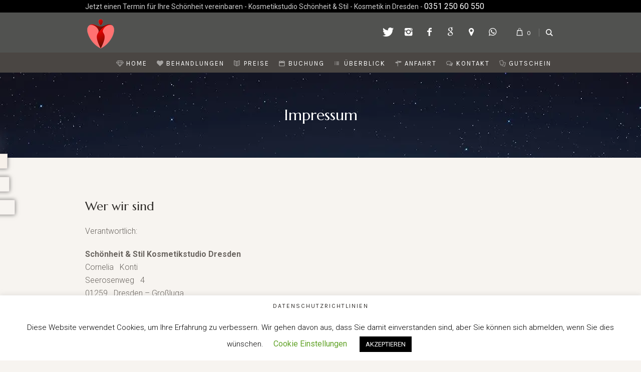

--- FILE ---
content_type: text/html; charset=UTF-8
request_url: https://kosmetik-in-dresden.de/kosmetikstudio-impressum/
body_size: 38197
content:
<!DOCTYPE html>
<html lang="de" class="cmsmasters_html">
<head>
<meta charset="UTF-8" />
<meta name="viewport" content="width=device-width, initial-scale=1, maximum-scale=1" />
<meta name="format-detection" content="telephone=no" />
<link rel="profile" href="https://gmpg.org/xfn/11" />
<link rel="pingback" href="https://kosmetik-in-dresden.de/xmlrpc.php" />
<meta name='robots' content='index, follow, max-image-preview:large, max-snippet:-1, max-video-preview:-1' />
<script>window._wca = window._wca || [];</script>

	<!-- This site is optimized with the Yoast SEO plugin v26.6 - https://yoast.com/wordpress/plugins/seo/ -->
	<title>Kosmetikstudio Schönheit &amp; Stil Kosmetik Dresden - Impressum €</title>
	<meta name="description" content="Kosmetikstudio Schönheit &amp; Stil - Kosmetik in Dresden. In angenehmer und eleganter Atmosphäre, die bestmöglichen Kosmetik Anwendungen erleben." />
	<link rel="canonical" href="https://kosmetik-in-dresden.de/kosmetikstudio-impressum/" />
	<meta property="og:locale" content="de_DE" />
	<meta property="og:type" content="article" />
	<meta property="og:title" content="Kosmetikstudio Schönheit &amp; Stil Kosmetik Dresden - Impressum €" />
	<meta property="og:description" content="Kosmetikstudio Schönheit &amp; Stil - Kosmetik in Dresden. In angenehmer und eleganter Atmosphäre, die bestmöglichen Kosmetik Anwendungen erleben." />
	<meta property="og:url" content="https://kosmetik-in-dresden.de/kosmetikstudio-impressum/" />
	<meta property="og:site_name" content="Schönheit Stil Kosmetik Dresden" />
	<meta property="article:publisher" content="https://www.facebook.com/kosmetik.in.dresden/" />
	<meta property="article:modified_time" content="2023-06-08T10:04:57+00:00" />
	<meta property="og:image" content="https://kosmetik-in-dresden.de/wp-content/uploads/2022/01/dresden-kosmetik-01259-logo-2020-256.png" />
	<meta name="twitter:card" content="summary_large_image" />
	<meta name="twitter:site" content="@Schoenheit_Stil" />
	<meta name="twitter:label1" content="Geschätzte Lesezeit" />
	<meta name="twitter:data1" content="41 Minuten" />
	<script type="application/ld+json" class="yoast-schema-graph">{"@context":"https://schema.org","@graph":[{"@type":"WebPage","@id":"https://kosmetik-in-dresden.de/kosmetikstudio-impressum/","url":"https://kosmetik-in-dresden.de/kosmetikstudio-impressum/","name":"Kosmetikstudio Schönheit & Stil Kosmetik Dresden - Impressum €","isPartOf":{"@id":"https://kosmetik-in-dresden.de/#website"},"primaryImageOfPage":{"@id":"https://kosmetik-in-dresden.de/kosmetikstudio-impressum/#primaryimage"},"image":{"@id":"https://kosmetik-in-dresden.de/kosmetikstudio-impressum/#primaryimage"},"thumbnailUrl":"https://kosmetik-in-dresden.de/wp-content/uploads/2022/01/dresden-kosmetik-01259-logo-2020-256.png","datePublished":"2021-11-01T00:00:00+00:00","dateModified":"2023-06-08T10:04:57+00:00","description":"Kosmetikstudio Schönheit & Stil - Kosmetik in Dresden. In angenehmer und eleganter Atmosphäre, die bestmöglichen Kosmetik Anwendungen erleben.","breadcrumb":{"@id":"https://kosmetik-in-dresden.de/kosmetikstudio-impressum/#breadcrumb"},"inLanguage":"de","potentialAction":[{"@type":"ReadAction","target":["https://kosmetik-in-dresden.de/kosmetikstudio-impressum/"]}]},{"@type":"ImageObject","inLanguage":"de","@id":"https://kosmetik-in-dresden.de/kosmetikstudio-impressum/#primaryimage","url":"https://i0.wp.com/kosmetik-in-dresden.de/wp-content/uploads/2022/01/dresden-kosmetik-01259-logo-2020-256.png?fit=256%2C256&ssl=1","contentUrl":"https://i0.wp.com/kosmetik-in-dresden.de/wp-content/uploads/2022/01/dresden-kosmetik-01259-logo-2020-256.png?fit=256%2C256&ssl=1","width":256,"height":256,"caption":"Kosmetikstudio Dresden - Schönheit & Stil Kosmetik Dresden"},{"@type":"BreadcrumbList","@id":"https://kosmetik-in-dresden.de/kosmetikstudio-impressum/#breadcrumb","itemListElement":[{"@type":"ListItem","position":1,"name":"Startseite","item":"https://kosmetik-in-dresden.de/"},{"@type":"ListItem","position":2,"name":"Impressum"}]},{"@type":"WebSite","@id":"https://kosmetik-in-dresden.de/#website","url":"https://kosmetik-in-dresden.de/","name":"Schönheit Stil Kosmetik Dresden","description":"Exklusives Kosmetikstudio &amp; Luxury SPA","publisher":{"@id":"https://kosmetik-in-dresden.de/#organization"},"alternateName":"Schönheit Stil Kosmetikstudio Dresden","potentialAction":[{"@type":"SearchAction","target":{"@type":"EntryPoint","urlTemplate":"https://kosmetik-in-dresden.de/?s={search_term_string}"},"query-input":{"@type":"PropertyValueSpecification","valueRequired":true,"valueName":"search_term_string"}}],"inLanguage":"de"},{"@type":"Organization","@id":"https://kosmetik-in-dresden.de/#organization","name":"Schönheit & Stil Kosmetikstudio in Dresden","url":"https://kosmetik-in-dresden.de/","logo":{"@type":"ImageObject","inLanguage":"de","@id":"https://kosmetik-in-dresden.de/#/schema/logo/image/","url":"https://kosmetik-in-dresden.de/wp-content/uploads/2020/05/dresden-kosmetik-01259-logo-2020-128.png","contentUrl":"https://kosmetik-in-dresden.de/wp-content/uploads/2020/05/dresden-kosmetik-01259-logo-2020-128.png","width":128,"height":128,"caption":"Schönheit & Stil Kosmetikstudio in Dresden"},"image":{"@id":"https://kosmetik-in-dresden.de/#/schema/logo/image/"},"sameAs":["https://www.facebook.com/kosmetik.in.dresden/","https://x.com/Schoenheit_Stil","https://www.instagram.com/schoenheitundstil/","https://www.linkedin.com/in/schnheit-und-stil-16b510227/"]}]}</script>
	<!-- / Yoast SEO plugin. -->


<link rel='dns-prefetch' href='//stats.wp.com' />
<link rel='dns-prefetch' href='//fonts.googleapis.com' />
<link rel='preconnect' href='//c0.wp.com' />
<link rel='preconnect' href='//i0.wp.com' />
<link rel="alternate" type="application/rss+xml" title="Schönheit Stil Kosmetik Dresden &raquo; Feed" href="https://kosmetik-in-dresden.de/feed/" />
<link rel="alternate" type="application/rss+xml" title="Schönheit Stil Kosmetik Dresden &raquo; Kommentar-Feed" href="https://kosmetik-in-dresden.de/comments/feed/" />
<link rel="alternate" title="oEmbed (JSON)" type="application/json+oembed" href="https://kosmetik-in-dresden.de/wp-json/oembed/1.0/embed?url=https%3A%2F%2Fkosmetik-in-dresden.de%2Fkosmetikstudio-impressum%2F" />
<link rel="alternate" title="oEmbed (XML)" type="text/xml+oembed" href="https://kosmetik-in-dresden.de/wp-json/oembed/1.0/embed?url=https%3A%2F%2Fkosmetik-in-dresden.de%2Fkosmetikstudio-impressum%2F&#038;format=xml" />
<style id='wp-img-auto-sizes-contain-inline-css' type='text/css'>
img:is([sizes=auto i],[sizes^="auto," i]){contain-intrinsic-size:3000px 1500px}
/*# sourceURL=wp-img-auto-sizes-contain-inline-css */
</style>
<style id='wp-emoji-styles-inline-css' type='text/css'>

	img.wp-smiley, img.emoji {
		display: inline !important;
		border: none !important;
		box-shadow: none !important;
		height: 1em !important;
		width: 1em !important;
		margin: 0 0.07em !important;
		vertical-align: -0.1em !important;
		background: none !important;
		padding: 0 !important;
	}
/*# sourceURL=wp-emoji-styles-inline-css */
</style>
<style id='wp-block-library-inline-css' type='text/css'>
:root{--wp-block-synced-color:#7a00df;--wp-block-synced-color--rgb:122,0,223;--wp-bound-block-color:var(--wp-block-synced-color);--wp-editor-canvas-background:#ddd;--wp-admin-theme-color:#007cba;--wp-admin-theme-color--rgb:0,124,186;--wp-admin-theme-color-darker-10:#006ba1;--wp-admin-theme-color-darker-10--rgb:0,107,160.5;--wp-admin-theme-color-darker-20:#005a87;--wp-admin-theme-color-darker-20--rgb:0,90,135;--wp-admin-border-width-focus:2px}@media (min-resolution:192dpi){:root{--wp-admin-border-width-focus:1.5px}}.wp-element-button{cursor:pointer}:root .has-very-light-gray-background-color{background-color:#eee}:root .has-very-dark-gray-background-color{background-color:#313131}:root .has-very-light-gray-color{color:#eee}:root .has-very-dark-gray-color{color:#313131}:root .has-vivid-green-cyan-to-vivid-cyan-blue-gradient-background{background:linear-gradient(135deg,#00d084,#0693e3)}:root .has-purple-crush-gradient-background{background:linear-gradient(135deg,#34e2e4,#4721fb 50%,#ab1dfe)}:root .has-hazy-dawn-gradient-background{background:linear-gradient(135deg,#faaca8,#dad0ec)}:root .has-subdued-olive-gradient-background{background:linear-gradient(135deg,#fafae1,#67a671)}:root .has-atomic-cream-gradient-background{background:linear-gradient(135deg,#fdd79a,#004a59)}:root .has-nightshade-gradient-background{background:linear-gradient(135deg,#330968,#31cdcf)}:root .has-midnight-gradient-background{background:linear-gradient(135deg,#020381,#2874fc)}:root{--wp--preset--font-size--normal:16px;--wp--preset--font-size--huge:42px}.has-regular-font-size{font-size:1em}.has-larger-font-size{font-size:2.625em}.has-normal-font-size{font-size:var(--wp--preset--font-size--normal)}.has-huge-font-size{font-size:var(--wp--preset--font-size--huge)}.has-text-align-center{text-align:center}.has-text-align-left{text-align:left}.has-text-align-right{text-align:right}.has-fit-text{white-space:nowrap!important}#end-resizable-editor-section{display:none}.aligncenter{clear:both}.items-justified-left{justify-content:flex-start}.items-justified-center{justify-content:center}.items-justified-right{justify-content:flex-end}.items-justified-space-between{justify-content:space-between}.screen-reader-text{border:0;clip-path:inset(50%);height:1px;margin:-1px;overflow:hidden;padding:0;position:absolute;width:1px;word-wrap:normal!important}.screen-reader-text:focus{background-color:#ddd;clip-path:none;color:#444;display:block;font-size:1em;height:auto;left:5px;line-height:normal;padding:15px 23px 14px;text-decoration:none;top:5px;width:auto;z-index:100000}html :where(.has-border-color){border-style:solid}html :where([style*=border-top-color]){border-top-style:solid}html :where([style*=border-right-color]){border-right-style:solid}html :where([style*=border-bottom-color]){border-bottom-style:solid}html :where([style*=border-left-color]){border-left-style:solid}html :where([style*=border-width]){border-style:solid}html :where([style*=border-top-width]){border-top-style:solid}html :where([style*=border-right-width]){border-right-style:solid}html :where([style*=border-bottom-width]){border-bottom-style:solid}html :where([style*=border-left-width]){border-left-style:solid}html :where(img[class*=wp-image-]){height:auto;max-width:100%}:where(figure){margin:0 0 1em}html :where(.is-position-sticky){--wp-admin--admin-bar--position-offset:var(--wp-admin--admin-bar--height,0px)}@media screen and (max-width:600px){html :where(.is-position-sticky){--wp-admin--admin-bar--position-offset:0px}}

/*# sourceURL=wp-block-library-inline-css */
</style><style id='wp-block-heading-inline-css' type='text/css'>
h1:where(.wp-block-heading).has-background,h2:where(.wp-block-heading).has-background,h3:where(.wp-block-heading).has-background,h4:where(.wp-block-heading).has-background,h5:where(.wp-block-heading).has-background,h6:where(.wp-block-heading).has-background{padding:1.25em 2.375em}h1.has-text-align-left[style*=writing-mode]:where([style*=vertical-lr]),h1.has-text-align-right[style*=writing-mode]:where([style*=vertical-rl]),h2.has-text-align-left[style*=writing-mode]:where([style*=vertical-lr]),h2.has-text-align-right[style*=writing-mode]:where([style*=vertical-rl]),h3.has-text-align-left[style*=writing-mode]:where([style*=vertical-lr]),h3.has-text-align-right[style*=writing-mode]:where([style*=vertical-rl]),h4.has-text-align-left[style*=writing-mode]:where([style*=vertical-lr]),h4.has-text-align-right[style*=writing-mode]:where([style*=vertical-rl]),h5.has-text-align-left[style*=writing-mode]:where([style*=vertical-lr]),h5.has-text-align-right[style*=writing-mode]:where([style*=vertical-rl]),h6.has-text-align-left[style*=writing-mode]:where([style*=vertical-lr]),h6.has-text-align-right[style*=writing-mode]:where([style*=vertical-rl]){rotate:180deg}
/*# sourceURL=https://c0.wp.com/c/6.9/wp-includes/blocks/heading/style.min.css */
</style>
<style id='wp-block-image-inline-css' type='text/css'>
.wp-block-image>a,.wp-block-image>figure>a{display:inline-block}.wp-block-image img{box-sizing:border-box;height:auto;max-width:100%;vertical-align:bottom}@media not (prefers-reduced-motion){.wp-block-image img.hide{visibility:hidden}.wp-block-image img.show{animation:show-content-image .4s}}.wp-block-image[style*=border-radius] img,.wp-block-image[style*=border-radius]>a{border-radius:inherit}.wp-block-image.has-custom-border img{box-sizing:border-box}.wp-block-image.aligncenter{text-align:center}.wp-block-image.alignfull>a,.wp-block-image.alignwide>a{width:100%}.wp-block-image.alignfull img,.wp-block-image.alignwide img{height:auto;width:100%}.wp-block-image .aligncenter,.wp-block-image .alignleft,.wp-block-image .alignright,.wp-block-image.aligncenter,.wp-block-image.alignleft,.wp-block-image.alignright{display:table}.wp-block-image .aligncenter>figcaption,.wp-block-image .alignleft>figcaption,.wp-block-image .alignright>figcaption,.wp-block-image.aligncenter>figcaption,.wp-block-image.alignleft>figcaption,.wp-block-image.alignright>figcaption{caption-side:bottom;display:table-caption}.wp-block-image .alignleft{float:left;margin:.5em 1em .5em 0}.wp-block-image .alignright{float:right;margin:.5em 0 .5em 1em}.wp-block-image .aligncenter{margin-left:auto;margin-right:auto}.wp-block-image :where(figcaption){margin-bottom:1em;margin-top:.5em}.wp-block-image.is-style-circle-mask img{border-radius:9999px}@supports ((-webkit-mask-image:none) or (mask-image:none)) or (-webkit-mask-image:none){.wp-block-image.is-style-circle-mask img{border-radius:0;-webkit-mask-image:url('data:image/svg+xml;utf8,<svg viewBox="0 0 100 100" xmlns="http://www.w3.org/2000/svg"><circle cx="50" cy="50" r="50"/></svg>');mask-image:url('data:image/svg+xml;utf8,<svg viewBox="0 0 100 100" xmlns="http://www.w3.org/2000/svg"><circle cx="50" cy="50" r="50"/></svg>');mask-mode:alpha;-webkit-mask-position:center;mask-position:center;-webkit-mask-repeat:no-repeat;mask-repeat:no-repeat;-webkit-mask-size:contain;mask-size:contain}}:root :where(.wp-block-image.is-style-rounded img,.wp-block-image .is-style-rounded img){border-radius:9999px}.wp-block-image figure{margin:0}.wp-lightbox-container{display:flex;flex-direction:column;position:relative}.wp-lightbox-container img{cursor:zoom-in}.wp-lightbox-container img:hover+button{opacity:1}.wp-lightbox-container button{align-items:center;backdrop-filter:blur(16px) saturate(180%);background-color:#5a5a5a40;border:none;border-radius:4px;cursor:zoom-in;display:flex;height:20px;justify-content:center;opacity:0;padding:0;position:absolute;right:16px;text-align:center;top:16px;width:20px;z-index:100}@media not (prefers-reduced-motion){.wp-lightbox-container button{transition:opacity .2s ease}}.wp-lightbox-container button:focus-visible{outline:3px auto #5a5a5a40;outline:3px auto -webkit-focus-ring-color;outline-offset:3px}.wp-lightbox-container button:hover{cursor:pointer;opacity:1}.wp-lightbox-container button:focus{opacity:1}.wp-lightbox-container button:focus,.wp-lightbox-container button:hover,.wp-lightbox-container button:not(:hover):not(:active):not(.has-background){background-color:#5a5a5a40;border:none}.wp-lightbox-overlay{box-sizing:border-box;cursor:zoom-out;height:100vh;left:0;overflow:hidden;position:fixed;top:0;visibility:hidden;width:100%;z-index:100000}.wp-lightbox-overlay .close-button{align-items:center;cursor:pointer;display:flex;justify-content:center;min-height:40px;min-width:40px;padding:0;position:absolute;right:calc(env(safe-area-inset-right) + 16px);top:calc(env(safe-area-inset-top) + 16px);z-index:5000000}.wp-lightbox-overlay .close-button:focus,.wp-lightbox-overlay .close-button:hover,.wp-lightbox-overlay .close-button:not(:hover):not(:active):not(.has-background){background:none;border:none}.wp-lightbox-overlay .lightbox-image-container{height:var(--wp--lightbox-container-height);left:50%;overflow:hidden;position:absolute;top:50%;transform:translate(-50%,-50%);transform-origin:top left;width:var(--wp--lightbox-container-width);z-index:9999999999}.wp-lightbox-overlay .wp-block-image{align-items:center;box-sizing:border-box;display:flex;height:100%;justify-content:center;margin:0;position:relative;transform-origin:0 0;width:100%;z-index:3000000}.wp-lightbox-overlay .wp-block-image img{height:var(--wp--lightbox-image-height);min-height:var(--wp--lightbox-image-height);min-width:var(--wp--lightbox-image-width);width:var(--wp--lightbox-image-width)}.wp-lightbox-overlay .wp-block-image figcaption{display:none}.wp-lightbox-overlay button{background:none;border:none}.wp-lightbox-overlay .scrim{background-color:#fff;height:100%;opacity:.9;position:absolute;width:100%;z-index:2000000}.wp-lightbox-overlay.active{visibility:visible}@media not (prefers-reduced-motion){.wp-lightbox-overlay.active{animation:turn-on-visibility .25s both}.wp-lightbox-overlay.active img{animation:turn-on-visibility .35s both}.wp-lightbox-overlay.show-closing-animation:not(.active){animation:turn-off-visibility .35s both}.wp-lightbox-overlay.show-closing-animation:not(.active) img{animation:turn-off-visibility .25s both}.wp-lightbox-overlay.zoom.active{animation:none;opacity:1;visibility:visible}.wp-lightbox-overlay.zoom.active .lightbox-image-container{animation:lightbox-zoom-in .4s}.wp-lightbox-overlay.zoom.active .lightbox-image-container img{animation:none}.wp-lightbox-overlay.zoom.active .scrim{animation:turn-on-visibility .4s forwards}.wp-lightbox-overlay.zoom.show-closing-animation:not(.active){animation:none}.wp-lightbox-overlay.zoom.show-closing-animation:not(.active) .lightbox-image-container{animation:lightbox-zoom-out .4s}.wp-lightbox-overlay.zoom.show-closing-animation:not(.active) .lightbox-image-container img{animation:none}.wp-lightbox-overlay.zoom.show-closing-animation:not(.active) .scrim{animation:turn-off-visibility .4s forwards}}@keyframes show-content-image{0%{visibility:hidden}99%{visibility:hidden}to{visibility:visible}}@keyframes turn-on-visibility{0%{opacity:0}to{opacity:1}}@keyframes turn-off-visibility{0%{opacity:1;visibility:visible}99%{opacity:0;visibility:visible}to{opacity:0;visibility:hidden}}@keyframes lightbox-zoom-in{0%{transform:translate(calc((-100vw + var(--wp--lightbox-scrollbar-width))/2 + var(--wp--lightbox-initial-left-position)),calc(-50vh + var(--wp--lightbox-initial-top-position))) scale(var(--wp--lightbox-scale))}to{transform:translate(-50%,-50%) scale(1)}}@keyframes lightbox-zoom-out{0%{transform:translate(-50%,-50%) scale(1);visibility:visible}99%{visibility:visible}to{transform:translate(calc((-100vw + var(--wp--lightbox-scrollbar-width))/2 + var(--wp--lightbox-initial-left-position)),calc(-50vh + var(--wp--lightbox-initial-top-position))) scale(var(--wp--lightbox-scale));visibility:hidden}}
/*# sourceURL=https://c0.wp.com/c/6.9/wp-includes/blocks/image/style.min.css */
</style>
<style id='wp-block-list-inline-css' type='text/css'>
ol,ul{box-sizing:border-box}:root :where(.wp-block-list.has-background){padding:1.25em 2.375em}
/*# sourceURL=https://c0.wp.com/c/6.9/wp-includes/blocks/list/style.min.css */
</style>
<style id='wp-block-paragraph-inline-css' type='text/css'>
.is-small-text{font-size:.875em}.is-regular-text{font-size:1em}.is-large-text{font-size:2.25em}.is-larger-text{font-size:3em}.has-drop-cap:not(:focus):first-letter{float:left;font-size:8.4em;font-style:normal;font-weight:100;line-height:.68;margin:.05em .1em 0 0;text-transform:uppercase}body.rtl .has-drop-cap:not(:focus):first-letter{float:none;margin-left:.1em}p.has-drop-cap.has-background{overflow:hidden}:root :where(p.has-background){padding:1.25em 2.375em}:where(p.has-text-color:not(.has-link-color)) a{color:inherit}p.has-text-align-left[style*="writing-mode:vertical-lr"],p.has-text-align-right[style*="writing-mode:vertical-rl"]{rotate:180deg}
/*# sourceURL=https://c0.wp.com/c/6.9/wp-includes/blocks/paragraph/style.min.css */
</style>
<style id='wp-block-separator-inline-css' type='text/css'>
@charset "UTF-8";.wp-block-separator{border:none;border-top:2px solid}:root :where(.wp-block-separator.is-style-dots){height:auto;line-height:1;text-align:center}:root :where(.wp-block-separator.is-style-dots):before{color:currentColor;content:"···";font-family:serif;font-size:1.5em;letter-spacing:2em;padding-left:2em}.wp-block-separator.is-style-dots{background:none!important;border:none!important}
/*# sourceURL=https://c0.wp.com/c/6.9/wp-includes/blocks/separator/style.min.css */
</style>
<style id='global-styles-inline-css' type='text/css'>
:root{--wp--preset--aspect-ratio--square: 1;--wp--preset--aspect-ratio--4-3: 4/3;--wp--preset--aspect-ratio--3-4: 3/4;--wp--preset--aspect-ratio--3-2: 3/2;--wp--preset--aspect-ratio--2-3: 2/3;--wp--preset--aspect-ratio--16-9: 16/9;--wp--preset--aspect-ratio--9-16: 9/16;--wp--preset--color--black: #000000;--wp--preset--color--cyan-bluish-gray: #abb8c3;--wp--preset--color--white: #ffffff;--wp--preset--color--pale-pink: #f78da7;--wp--preset--color--vivid-red: #cf2e2e;--wp--preset--color--luminous-vivid-orange: #ff6900;--wp--preset--color--luminous-vivid-amber: #fcb900;--wp--preset--color--light-green-cyan: #7bdcb5;--wp--preset--color--vivid-green-cyan: #00d084;--wp--preset--color--pale-cyan-blue: #8ed1fc;--wp--preset--color--vivid-cyan-blue: #0693e3;--wp--preset--color--vivid-purple: #9b51e0;--wp--preset--color--color-1: #000000;--wp--preset--color--color-2: #ffffff;--wp--preset--color--color-3: #d43c18;--wp--preset--color--color-4: #5173a6;--wp--preset--color--color-5: #959595;--wp--preset--color--color-6: #c0c0c0;--wp--preset--color--color-7: #f4f4f4;--wp--preset--color--color-8: #e1e1e1;--wp--preset--gradient--vivid-cyan-blue-to-vivid-purple: linear-gradient(135deg,rgb(6,147,227) 0%,rgb(155,81,224) 100%);--wp--preset--gradient--light-green-cyan-to-vivid-green-cyan: linear-gradient(135deg,rgb(122,220,180) 0%,rgb(0,208,130) 100%);--wp--preset--gradient--luminous-vivid-amber-to-luminous-vivid-orange: linear-gradient(135deg,rgb(252,185,0) 0%,rgb(255,105,0) 100%);--wp--preset--gradient--luminous-vivid-orange-to-vivid-red: linear-gradient(135deg,rgb(255,105,0) 0%,rgb(207,46,46) 100%);--wp--preset--gradient--very-light-gray-to-cyan-bluish-gray: linear-gradient(135deg,rgb(238,238,238) 0%,rgb(169,184,195) 100%);--wp--preset--gradient--cool-to-warm-spectrum: linear-gradient(135deg,rgb(74,234,220) 0%,rgb(151,120,209) 20%,rgb(207,42,186) 40%,rgb(238,44,130) 60%,rgb(251,105,98) 80%,rgb(254,248,76) 100%);--wp--preset--gradient--blush-light-purple: linear-gradient(135deg,rgb(255,206,236) 0%,rgb(152,150,240) 100%);--wp--preset--gradient--blush-bordeaux: linear-gradient(135deg,rgb(254,205,165) 0%,rgb(254,45,45) 50%,rgb(107,0,62) 100%);--wp--preset--gradient--luminous-dusk: linear-gradient(135deg,rgb(255,203,112) 0%,rgb(199,81,192) 50%,rgb(65,88,208) 100%);--wp--preset--gradient--pale-ocean: linear-gradient(135deg,rgb(255,245,203) 0%,rgb(182,227,212) 50%,rgb(51,167,181) 100%);--wp--preset--gradient--electric-grass: linear-gradient(135deg,rgb(202,248,128) 0%,rgb(113,206,126) 100%);--wp--preset--gradient--midnight: linear-gradient(135deg,rgb(2,3,129) 0%,rgb(40,116,252) 100%);--wp--preset--font-size--small: 13px;--wp--preset--font-size--medium: 20px;--wp--preset--font-size--large: 36px;--wp--preset--font-size--x-large: 42px;--wp--preset--spacing--20: 0.44rem;--wp--preset--spacing--30: 0.67rem;--wp--preset--spacing--40: 1rem;--wp--preset--spacing--50: 1.5rem;--wp--preset--spacing--60: 2.25rem;--wp--preset--spacing--70: 3.38rem;--wp--preset--spacing--80: 5.06rem;--wp--preset--shadow--natural: 6px 6px 9px rgba(0, 0, 0, 0.2);--wp--preset--shadow--deep: 12px 12px 50px rgba(0, 0, 0, 0.4);--wp--preset--shadow--sharp: 6px 6px 0px rgba(0, 0, 0, 0.2);--wp--preset--shadow--outlined: 6px 6px 0px -3px rgb(255, 255, 255), 6px 6px rgb(0, 0, 0);--wp--preset--shadow--crisp: 6px 6px 0px rgb(0, 0, 0);}:where(.is-layout-flex){gap: 0.5em;}:where(.is-layout-grid){gap: 0.5em;}body .is-layout-flex{display: flex;}.is-layout-flex{flex-wrap: wrap;align-items: center;}.is-layout-flex > :is(*, div){margin: 0;}body .is-layout-grid{display: grid;}.is-layout-grid > :is(*, div){margin: 0;}:where(.wp-block-columns.is-layout-flex){gap: 2em;}:where(.wp-block-columns.is-layout-grid){gap: 2em;}:where(.wp-block-post-template.is-layout-flex){gap: 1.25em;}:where(.wp-block-post-template.is-layout-grid){gap: 1.25em;}.has-black-color{color: var(--wp--preset--color--black) !important;}.has-cyan-bluish-gray-color{color: var(--wp--preset--color--cyan-bluish-gray) !important;}.has-white-color{color: var(--wp--preset--color--white) !important;}.has-pale-pink-color{color: var(--wp--preset--color--pale-pink) !important;}.has-vivid-red-color{color: var(--wp--preset--color--vivid-red) !important;}.has-luminous-vivid-orange-color{color: var(--wp--preset--color--luminous-vivid-orange) !important;}.has-luminous-vivid-amber-color{color: var(--wp--preset--color--luminous-vivid-amber) !important;}.has-light-green-cyan-color{color: var(--wp--preset--color--light-green-cyan) !important;}.has-vivid-green-cyan-color{color: var(--wp--preset--color--vivid-green-cyan) !important;}.has-pale-cyan-blue-color{color: var(--wp--preset--color--pale-cyan-blue) !important;}.has-vivid-cyan-blue-color{color: var(--wp--preset--color--vivid-cyan-blue) !important;}.has-vivid-purple-color{color: var(--wp--preset--color--vivid-purple) !important;}.has-black-background-color{background-color: var(--wp--preset--color--black) !important;}.has-cyan-bluish-gray-background-color{background-color: var(--wp--preset--color--cyan-bluish-gray) !important;}.has-white-background-color{background-color: var(--wp--preset--color--white) !important;}.has-pale-pink-background-color{background-color: var(--wp--preset--color--pale-pink) !important;}.has-vivid-red-background-color{background-color: var(--wp--preset--color--vivid-red) !important;}.has-luminous-vivid-orange-background-color{background-color: var(--wp--preset--color--luminous-vivid-orange) !important;}.has-luminous-vivid-amber-background-color{background-color: var(--wp--preset--color--luminous-vivid-amber) !important;}.has-light-green-cyan-background-color{background-color: var(--wp--preset--color--light-green-cyan) !important;}.has-vivid-green-cyan-background-color{background-color: var(--wp--preset--color--vivid-green-cyan) !important;}.has-pale-cyan-blue-background-color{background-color: var(--wp--preset--color--pale-cyan-blue) !important;}.has-vivid-cyan-blue-background-color{background-color: var(--wp--preset--color--vivid-cyan-blue) !important;}.has-vivid-purple-background-color{background-color: var(--wp--preset--color--vivid-purple) !important;}.has-black-border-color{border-color: var(--wp--preset--color--black) !important;}.has-cyan-bluish-gray-border-color{border-color: var(--wp--preset--color--cyan-bluish-gray) !important;}.has-white-border-color{border-color: var(--wp--preset--color--white) !important;}.has-pale-pink-border-color{border-color: var(--wp--preset--color--pale-pink) !important;}.has-vivid-red-border-color{border-color: var(--wp--preset--color--vivid-red) !important;}.has-luminous-vivid-orange-border-color{border-color: var(--wp--preset--color--luminous-vivid-orange) !important;}.has-luminous-vivid-amber-border-color{border-color: var(--wp--preset--color--luminous-vivid-amber) !important;}.has-light-green-cyan-border-color{border-color: var(--wp--preset--color--light-green-cyan) !important;}.has-vivid-green-cyan-border-color{border-color: var(--wp--preset--color--vivid-green-cyan) !important;}.has-pale-cyan-blue-border-color{border-color: var(--wp--preset--color--pale-cyan-blue) !important;}.has-vivid-cyan-blue-border-color{border-color: var(--wp--preset--color--vivid-cyan-blue) !important;}.has-vivid-purple-border-color{border-color: var(--wp--preset--color--vivid-purple) !important;}.has-vivid-cyan-blue-to-vivid-purple-gradient-background{background: var(--wp--preset--gradient--vivid-cyan-blue-to-vivid-purple) !important;}.has-light-green-cyan-to-vivid-green-cyan-gradient-background{background: var(--wp--preset--gradient--light-green-cyan-to-vivid-green-cyan) !important;}.has-luminous-vivid-amber-to-luminous-vivid-orange-gradient-background{background: var(--wp--preset--gradient--luminous-vivid-amber-to-luminous-vivid-orange) !important;}.has-luminous-vivid-orange-to-vivid-red-gradient-background{background: var(--wp--preset--gradient--luminous-vivid-orange-to-vivid-red) !important;}.has-very-light-gray-to-cyan-bluish-gray-gradient-background{background: var(--wp--preset--gradient--very-light-gray-to-cyan-bluish-gray) !important;}.has-cool-to-warm-spectrum-gradient-background{background: var(--wp--preset--gradient--cool-to-warm-spectrum) !important;}.has-blush-light-purple-gradient-background{background: var(--wp--preset--gradient--blush-light-purple) !important;}.has-blush-bordeaux-gradient-background{background: var(--wp--preset--gradient--blush-bordeaux) !important;}.has-luminous-dusk-gradient-background{background: var(--wp--preset--gradient--luminous-dusk) !important;}.has-pale-ocean-gradient-background{background: var(--wp--preset--gradient--pale-ocean) !important;}.has-electric-grass-gradient-background{background: var(--wp--preset--gradient--electric-grass) !important;}.has-midnight-gradient-background{background: var(--wp--preset--gradient--midnight) !important;}.has-small-font-size{font-size: var(--wp--preset--font-size--small) !important;}.has-medium-font-size{font-size: var(--wp--preset--font-size--medium) !important;}.has-large-font-size{font-size: var(--wp--preset--font-size--large) !important;}.has-x-large-font-size{font-size: var(--wp--preset--font-size--x-large) !important;}
/*# sourceURL=global-styles-inline-css */
</style>

<style id='classic-theme-styles-inline-css' type='text/css'>
/*! This file is auto-generated */
.wp-block-button__link{color:#fff;background-color:#32373c;border-radius:9999px;box-shadow:none;text-decoration:none;padding:calc(.667em + 2px) calc(1.333em + 2px);font-size:1.125em}.wp-block-file__button{background:#32373c;color:#fff;text-decoration:none}
/*# sourceURL=/wp-includes/css/classic-themes.min.css */
</style>
<link rel='stylesheet' id='contact-form-7-css' href='https://kosmetik-in-dresden.de/wp-content/plugins/contact-form-7/includes/css/styles.css?ver=6.1.4' type='text/css' media='all' />
<link rel='stylesheet' id='cookie-law-info-css' href='https://kosmetik-in-dresden.de/wp-content/plugins/cookie-law-info/legacy/public/css/cookie-law-info-public.css?ver=3.3.9.1' type='text/css' media='all' />
<link rel='stylesheet' id='cookie-law-info-gdpr-css' href='https://kosmetik-in-dresden.de/wp-content/plugins/cookie-law-info/legacy/public/css/cookie-law-info-gdpr.css?ver=3.3.9.1' type='text/css' media='all' />
<link rel='stylesheet' id='side-menu-pro-css' href='https://kosmetik-in-dresden.de/wp-content/plugins/side-menu-pro/public/assets/css/style.min.css?ver=8.6' type='text/css' media='all' />
<link rel='stylesheet' id='side-menu-pro-fontawesome-css' href='https://kosmetik-in-dresden.de/wp-content/plugins/side-menu-pro/vendors/fontawesome/css/all.css?ver=7.0' type='text/css' media='all' />
<style id='woocommerce-inline-inline-css' type='text/css'>
.woocommerce form .form-row .required { visibility: visible; }
/*# sourceURL=woocommerce-inline-inline-css */
</style>
<link rel='stylesheet' id='luxury-spa-theme-style-css' href='https://kosmetik-in-dresden.de/wp-content/themes/luxury-spa/style.css?ver=1.0.0' type='text/css' media='screen, print' />
<link rel='stylesheet' id='luxury-spa-style-css' href='https://kosmetik-in-dresden.de/wp-content/themes/luxury-spa/theme-framework/theme-style/css/style.css?ver=1.0.0' type='text/css' media='screen, print' />
<style id='luxury-spa-style-inline-css' type='text/css'>

	.header_mid .header_mid_inner .logo_wrap {
		width : 64px;
	}

	.header_mid_inner .logo img.logo_retina {
		width : 64px;
	}


			.headline_outer {
				background-image:url(https://i0.wp.com/kosmetik-in-dresden.de/wp-content/uploads/2021/10/kosmetik-dresden-konti-1.jpg?fit=1920%2C1278&#038;ssl=1);
				background-repeat:no-repeat;
				background-attachment:scroll;
				background-size:auto;
			}
			
			.headline_color {
				background-color:rgba(244,244,244,0);
			}
			
		.headline_aligner, 
		.cmsmasters_breadcrumbs_aligner {
			min-height:170px;
		}
		

	.header_top {
		height : 25px;
	}
	
	.header_mid {
		height : 80px;
	}
	
	.header_bot {
		height : 40px;
	}
	
	#page.cmsmasters_heading_after_header #middle, 
	#page.cmsmasters_heading_under_header #middle .headline .headline_outer {
		padding-top : 80px;
	}
	
	#page.cmsmasters_heading_after_header.enable_header_top #middle, 
	#page.cmsmasters_heading_under_header.enable_header_top #middle .headline .headline_outer {
		padding-top : 105px;
	}
	
	#page.cmsmasters_heading_after_header.enable_header_bottom #middle, 
	#page.cmsmasters_heading_under_header.enable_header_bottom #middle .headline .headline_outer {
		padding-top : 120px;
	}
	
	#page.cmsmasters_heading_after_header.enable_header_top.enable_header_bottom #middle, 
	#page.cmsmasters_heading_under_header.enable_header_top.enable_header_bottom #middle .headline .headline_outer {
		padding-top : 145px;
	}
	
	@media only screen and (max-width: 1024px) {
		.header_top,
		.header_mid,
		.header_bot {
			height : auto;
		}
		
		.header_mid .header_mid_inner > div {
			height : 80px;
		}
		
		.header_bot .header_bot_inner > div {
			height : 40px;
		}
		
		#page.cmsmasters_heading_after_header #middle, 
		#page.cmsmasters_heading_under_header #middle .headline .headline_outer, 
		#page.cmsmasters_heading_after_header.enable_header_top #middle, 
		#page.cmsmasters_heading_under_header.enable_header_top #middle .headline .headline_outer, 
		#page.cmsmasters_heading_after_header.enable_header_bottom #middle, 
		#page.cmsmasters_heading_under_header.enable_header_bottom #middle .headline .headline_outer, 
		#page.cmsmasters_heading_after_header.enable_header_top.enable_header_bottom #middle, 
		#page.cmsmasters_heading_under_header.enable_header_top.enable_header_bottom #middle .headline .headline_outer {
			padding-top : 0 !important;
		}
	}
	
	@media only screen and (max-width: 768px) {
		.header_mid .header_mid_inner > div, 
		.header_bot .header_bot_inner > div {
			height:auto;
		}
	}

/*# sourceURL=luxury-spa-style-inline-css */
</style>
<link rel='stylesheet' id='luxury-spa-adaptive-css' href='https://kosmetik-in-dresden.de/wp-content/themes/luxury-spa/theme-framework/theme-style/css/adaptive.css?ver=1.0.0' type='text/css' media='screen, print' />
<link rel='stylesheet' id='luxury-spa-retina-css' href='https://kosmetik-in-dresden.de/wp-content/themes/luxury-spa/theme-framework/theme-style/css/retina.css?ver=1.0.0' type='text/css' media='screen' />
<link rel='stylesheet' id='luxury-spa-icons-css' href='https://kosmetik-in-dresden.de/wp-content/themes/luxury-spa/css/fontello.css?ver=1.0.0' type='text/css' media='screen' />
<link rel='stylesheet' id='luxury-spa-icons-custom-css' href='https://kosmetik-in-dresden.de/wp-content/themes/luxury-spa/theme-vars/theme-style/css/fontello-custom.css?ver=1.0.0' type='text/css' media='screen' />
<link rel='stylesheet' id='animate-css' href='https://kosmetik-in-dresden.de/wp-content/themes/luxury-spa/css/animate.css?ver=1.0.0' type='text/css' media='screen' />
<link rel='stylesheet' id='ilightbox-css' href='https://kosmetik-in-dresden.de/wp-content/themes/luxury-spa/css/ilightbox.css?ver=2.2.0' type='text/css' media='screen' />
<link rel='stylesheet' id='ilightbox-skin-dark-css' href='https://kosmetik-in-dresden.de/wp-content/themes/luxury-spa/css/ilightbox-skins/dark-skin.css?ver=2.2.0' type='text/css' media='screen' />
<link rel='stylesheet' id='luxury-spa-fonts-schemes-css' href='https://kosmetik-in-dresden.de/wp-content/uploads/cmsmasters_styles/luxury-spa.css?ver=1.0.0' type='text/css' media='screen' />
<link rel='stylesheet' id='google-fonts-css' href='//fonts.googleapis.com/css?family=Roboto%3A300%2C300italic%2C400%2C400italic%2C500%2C500italic%2C700%2C700italic%7CKarla%3A400%2C700%7CMarcellus&#038;ver=6.9' type='text/css' media='all' />
<link rel='stylesheet' id='luxury-spa-theme-vars-style-css' href='https://kosmetik-in-dresden.de/wp-content/themes/luxury-spa/theme-vars/theme-style/css/vars-style.css?ver=1.0.0' type='text/css' media='screen, print' />
<link rel='stylesheet' id='luxury-spa-gutenberg-frontend-style-css' href='https://kosmetik-in-dresden.de/wp-content/themes/luxury-spa/gutenberg/cmsmasters-framework/theme-style/css/frontend-style.css?ver=1.0.0' type='text/css' media='screen' />
<link rel='stylesheet' id='luxury-spa-woocommerce-style-css' href='https://kosmetik-in-dresden.de/wp-content/themes/luxury-spa/woocommerce/cmsmasters-framework/theme-style/css/plugin-style.css?ver=1.0.0' type='text/css' media='screen' />
<link rel='stylesheet' id='luxury-spa-woocommerce-adaptive-css' href='https://kosmetik-in-dresden.de/wp-content/themes/luxury-spa/woocommerce/cmsmasters-framework/theme-style/css/plugin-adaptive.css?ver=1.0.0' type='text/css' media='screen' />
<link rel='stylesheet' id='woocommerce-gzd-layout-css' href='https://kosmetik-in-dresden.de/wp-content/plugins/woocommerce-germanized/build/static/layout-styles.css?ver=3.20.5' type='text/css' media='all' />
<style id='woocommerce-gzd-layout-inline-css' type='text/css'>
.woocommerce-checkout .shop_table { background-color: #eeeeee; } .product p.deposit-packaging-type { font-size: 1.25em !important; }
                .wc-gzd-nutri-score-value-a {
                    background: url(https://kosmetik-in-dresden.de/wp-content/plugins/woocommerce-germanized/assets/images/nutri-score-a.svg) no-repeat;
                }
                .wc-gzd-nutri-score-value-b {
                    background: url(https://kosmetik-in-dresden.de/wp-content/plugins/woocommerce-germanized/assets/images/nutri-score-b.svg) no-repeat;
                }
                .wc-gzd-nutri-score-value-c {
                    background: url(https://kosmetik-in-dresden.de/wp-content/plugins/woocommerce-germanized/assets/images/nutri-score-c.svg) no-repeat;
                }
                .wc-gzd-nutri-score-value-d {
                    background: url(https://kosmetik-in-dresden.de/wp-content/plugins/woocommerce-germanized/assets/images/nutri-score-d.svg) no-repeat;
                }
                .wc-gzd-nutri-score-value-e {
                    background: url(https://kosmetik-in-dresden.de/wp-content/plugins/woocommerce-germanized/assets/images/nutri-score-e.svg) no-repeat;
                }
            
/*# sourceURL=woocommerce-gzd-layout-inline-css */
</style>
<link rel='stylesheet' id='ics-calendar-css' href='https://kosmetik-in-dresden.de/wp-content/plugins/ics-calendar/assets/style.min.css?ver=12.0.0.1' type='text/css' media='all' />
<script type="text/javascript" src="https://c0.wp.com/c/6.9/wp-includes/js/jquery/jquery.min.js" id="jquery-core-js"></script>
<script type="text/javascript" src="https://c0.wp.com/c/6.9/wp-includes/js/jquery/jquery-migrate.min.js" id="jquery-migrate-js"></script>
<script type="text/javascript" id="cookie-law-info-js-extra">
/* <![CDATA[ */
var Cli_Data = {"nn_cookie_ids":[],"cookielist":[],"non_necessary_cookies":[],"ccpaEnabled":"","ccpaRegionBased":"","ccpaBarEnabled":"","strictlyEnabled":["necessary","obligatoire"],"ccpaType":"gdpr","js_blocking":"","custom_integration":"","triggerDomRefresh":"","secure_cookies":""};
var cli_cookiebar_settings = {"animate_speed_hide":"500","animate_speed_show":"500","background":"#FFF","border":"#b1a6a6c2","border_on":"","button_1_button_colour":"#000","button_1_button_hover":"#000000","button_1_link_colour":"#fff","button_1_as_button":"1","button_1_new_win":"","button_2_button_colour":"#333","button_2_button_hover":"#292929","button_2_link_colour":"#1e73be","button_2_as_button":"","button_2_hidebar":"","button_3_button_colour":"#000","button_3_button_hover":"#000000","button_3_link_colour":"#fff","button_3_as_button":"1","button_3_new_win":"","button_4_button_colour":"#000","button_4_button_hover":"#000000","button_4_link_colour":"#62a329","button_4_as_button":"","button_7_button_colour":"#61a229","button_7_button_hover":"#4e8221","button_7_link_colour":"#fff","button_7_as_button":"1","button_7_new_win":"","font_family":"inherit","header_fix":"","notify_animate_hide":"1","notify_animate_show":"1","notify_div_id":"#cookie-law-info-bar","notify_position_horizontal":"right","notify_position_vertical":"bottom","scroll_close":"1","scroll_close_reload":"","accept_close_reload":"","reject_close_reload":"","showagain_tab":"1","showagain_background":"#fff","showagain_border":"#000","showagain_div_id":"#cookie-law-info-again","showagain_x_position":"100px","text":"#000","show_once_yn":"1","show_once":"10000","logging_on":"","as_popup":"","popup_overlay":"1","bar_heading_text":"Datenschutzrichtlinien","cookie_bar_as":"banner","popup_showagain_position":"bottom-right","widget_position":"left"};
var log_object = {"ajax_url":"https://kosmetik-in-dresden.de/wp-admin/admin-ajax.php"};
//# sourceURL=cookie-law-info-js-extra
/* ]]> */
</script>
<script type="text/javascript" src="https://kosmetik-in-dresden.de/wp-content/plugins/cookie-law-info/legacy/public/js/cookie-law-info-public.js?ver=3.3.9.1" id="cookie-law-info-js"></script>
<script type="text/javascript" src="https://c0.wp.com/p/woocommerce/10.4.3/assets/js/jquery-blockui/jquery.blockUI.min.js" id="wc-jquery-blockui-js" defer="defer" data-wp-strategy="defer"></script>
<script type="text/javascript" id="wc-add-to-cart-js-extra">
/* <![CDATA[ */
var wc_add_to_cart_params = {"ajax_url":"/wp-admin/admin-ajax.php","wc_ajax_url":"/?wc-ajax=%%endpoint%%","i18n_view_cart":"Warenkorb anzeigen","cart_url":"https://kosmetik-in-dresden.de/cart/","is_cart":"","cart_redirect_after_add":"no"};
//# sourceURL=wc-add-to-cart-js-extra
/* ]]> */
</script>
<script type="text/javascript" src="https://c0.wp.com/p/woocommerce/10.4.3/assets/js/frontend/add-to-cart.min.js" id="wc-add-to-cart-js" defer="defer" data-wp-strategy="defer"></script>
<script type="text/javascript" src="https://c0.wp.com/p/woocommerce/10.4.3/assets/js/js-cookie/js.cookie.min.js" id="wc-js-cookie-js" defer="defer" data-wp-strategy="defer"></script>
<script type="text/javascript" id="woocommerce-js-extra">
/* <![CDATA[ */
var woocommerce_params = {"ajax_url":"/wp-admin/admin-ajax.php","wc_ajax_url":"/?wc-ajax=%%endpoint%%","i18n_password_show":"Passwort anzeigen","i18n_password_hide":"Passwort ausblenden"};
//# sourceURL=woocommerce-js-extra
/* ]]> */
</script>
<script type="text/javascript" src="https://c0.wp.com/p/woocommerce/10.4.3/assets/js/frontend/woocommerce.min.js" id="woocommerce-js" defer="defer" data-wp-strategy="defer"></script>
<script type="text/javascript" src="https://kosmetik-in-dresden.de/wp-content/themes/luxury-spa/js/debounced-resize.min.js?ver=1.0.0" id="debounced-resize-js"></script>
<script type="text/javascript" src="https://kosmetik-in-dresden.de/wp-content/themes/luxury-spa/js/modernizr.min.js?ver=1.0.0" id="modernizr-js"></script>
<script type="text/javascript" src="https://kosmetik-in-dresden.de/wp-content/themes/luxury-spa/js/respond.min.js?ver=1.0.0" id="respond-js"></script>
<script type="text/javascript" src="https://kosmetik-in-dresden.de/wp-content/themes/luxury-spa/js/jquery.iLightBox.min.js?ver=2.2.0" id="iLightBox-js"></script>
<script type="text/javascript" id="wc-cart-fragments-js-extra">
/* <![CDATA[ */
var wc_cart_fragments_params = {"ajax_url":"/wp-admin/admin-ajax.php","wc_ajax_url":"/?wc-ajax=%%endpoint%%","cart_hash_key":"wc_cart_hash_290556fc25d4ba76a721a4a721677bd1","fragment_name":"wc_fragments_290556fc25d4ba76a721a4a721677bd1","request_timeout":"5000"};
//# sourceURL=wc-cart-fragments-js-extra
/* ]]> */
</script>
<script type="text/javascript" src="https://c0.wp.com/p/woocommerce/10.4.3/assets/js/frontend/cart-fragments.min.js" id="wc-cart-fragments-js" defer="defer" data-wp-strategy="defer"></script>
<script type="text/javascript" src="https://stats.wp.com/s-202603.js" id="woocommerce-analytics-js" defer="defer" data-wp-strategy="defer"></script>
<link rel="https://api.w.org/" href="https://kosmetik-in-dresden.de/wp-json/" /><link rel="alternate" title="JSON" type="application/json" href="https://kosmetik-in-dresden.de/wp-json/wp/v2/pages/3" /><link rel="EditURI" type="application/rsd+xml" title="RSD" href="https://kosmetik-in-dresden.de/xmlrpc.php?rsd" />
<meta name="generator" content="WordPress 6.9" />
<meta name="generator" content="WooCommerce 10.4.3" />
<link rel='shortlink' href='https://kosmetik-in-dresden.de/?p=3' />
<meta name="ti-site-data" content="eyJyIjoiMTowITc6MCEzMDowIiwibyI6Imh0dHBzOlwvXC9rb3NtZXRpay1pbi1kcmVzZGVuLmRlXC93cC1hZG1pblwvYWRtaW4tYWpheC5waHA/YWN0aW9uPXRpX29ubGluZV91c2Vyc19nb29nbGUmYW1wO3A9JTJGa29zbWV0aWtzdHVkaW8taW1wcmVzc3VtJTJGJmFtcDtfd3Bub25jZT01OWMxMzU4NzQ5In0=" />	<style>img#wpstats{display:none}</style>
			<noscript><style>.woocommerce-product-gallery{ opacity: 1 !important; }</style></noscript>
	<meta name="generator" content="Powered by Slider Revolution 6.7.35 - responsive, Mobile-Friendly Slider Plugin for WordPress with comfortable drag and drop interface." />
<link rel="icon" href="https://i0.wp.com/kosmetik-in-dresden.de/wp-content/uploads/2020/05/cropped-kosmetik-dresden-512-icon.png?fit=32%2C32&#038;ssl=1" sizes="32x32" />
<link rel="icon" href="https://i0.wp.com/kosmetik-in-dresden.de/wp-content/uploads/2020/05/cropped-kosmetik-dresden-512-icon.png?fit=192%2C192&#038;ssl=1" sizes="192x192" />
<link rel="apple-touch-icon" href="https://i0.wp.com/kosmetik-in-dresden.de/wp-content/uploads/2020/05/cropped-kosmetik-dresden-512-icon.png?fit=180%2C180&#038;ssl=1" />
<meta name="msapplication-TileImage" content="https://i0.wp.com/kosmetik-in-dresden.de/wp-content/uploads/2020/05/cropped-kosmetik-dresden-512-icon.png?fit=270%2C270&#038;ssl=1" />
<script data-jetpack-boost="ignore">function setREVStartSize(e){
			//window.requestAnimationFrame(function() {
				window.RSIW = window.RSIW===undefined ? window.innerWidth : window.RSIW;
				window.RSIH = window.RSIH===undefined ? window.innerHeight : window.RSIH;
				try {
					var pw = document.getElementById(e.c).parentNode.offsetWidth,
						newh;
					pw = pw===0 || isNaN(pw) || (e.l=="fullwidth" || e.layout=="fullwidth") ? window.RSIW : pw;
					e.tabw = e.tabw===undefined ? 0 : parseInt(e.tabw);
					e.thumbw = e.thumbw===undefined ? 0 : parseInt(e.thumbw);
					e.tabh = e.tabh===undefined ? 0 : parseInt(e.tabh);
					e.thumbh = e.thumbh===undefined ? 0 : parseInt(e.thumbh);
					e.tabhide = e.tabhide===undefined ? 0 : parseInt(e.tabhide);
					e.thumbhide = e.thumbhide===undefined ? 0 : parseInt(e.thumbhide);
					e.mh = e.mh===undefined || e.mh=="" || e.mh==="auto" ? 0 : parseInt(e.mh,0);
					if(e.layout==="fullscreen" || e.l==="fullscreen")
						newh = Math.max(e.mh,window.RSIH);
					else{
						e.gw = Array.isArray(e.gw) ? e.gw : [e.gw];
						for (var i in e.rl) if (e.gw[i]===undefined || e.gw[i]===0) e.gw[i] = e.gw[i-1];
						e.gh = e.el===undefined || e.el==="" || (Array.isArray(e.el) && e.el.length==0)? e.gh : e.el;
						e.gh = Array.isArray(e.gh) ? e.gh : [e.gh];
						for (var i in e.rl) if (e.gh[i]===undefined || e.gh[i]===0) e.gh[i] = e.gh[i-1];
											
						var nl = new Array(e.rl.length),
							ix = 0,
							sl;
						e.tabw = e.tabhide>=pw ? 0 : e.tabw;
						e.thumbw = e.thumbhide>=pw ? 0 : e.thumbw;
						e.tabh = e.tabhide>=pw ? 0 : e.tabh;
						e.thumbh = e.thumbhide>=pw ? 0 : e.thumbh;
						for (var i in e.rl) nl[i] = e.rl[i]<window.RSIW ? 0 : e.rl[i];
						sl = nl[0];
						for (var i in nl) if (sl>nl[i] && nl[i]>0) { sl = nl[i]; ix=i;}
						var m = pw>(e.gw[ix]+e.tabw+e.thumbw) ? 1 : (pw-(e.tabw+e.thumbw)) / (e.gw[ix]);
						newh =  (e.gh[ix] * m) + (e.tabh + e.thumbh);
					}
					var el = document.getElementById(e.c);
					if (el!==null && el) el.style.height = newh+"px";
					el = document.getElementById(e.c+"_wrapper");
					if (el!==null && el) {
						el.style.height = newh+"px";
						el.style.display = "block";
					}
				} catch(e){
					console.log("Failure at Presize of Slider:" + e)
				}
			//});
		  };</script>
		<style type="text/css" id="wp-custom-css">
			.ics-calendar-month-grid *[data-dow='0'], .ics-calendar-month-grid *[data-dow='6'] {
    display: none;
}		</style>
		<link rel='stylesheet' id='wc-blocks-style-css' href='https://c0.wp.com/p/woocommerce/10.4.3/assets/client/blocks/wc-blocks.css' type='text/css' media='all' />
<link rel='stylesheet' id='cookie-law-info-table-css' href='https://kosmetik-in-dresden.de/wp-content/plugins/cookie-law-info/legacy/public/css/cookie-law-info-table.css?ver=3.3.9.1' type='text/css' media='all' />
<link rel='stylesheet' id='rs-plugin-settings-css' href='//kosmetik-in-dresden.de/wp-content/plugins/revslider/sr6/assets/css/rs6.css?ver=6.7.35' type='text/css' media='all' />
<style id='rs-plugin-settings-inline-css' type='text/css'>
#rs-demo-id {}
/*# sourceURL=rs-plugin-settings-inline-css */
</style>
</head>
<body class="wp-singular page-template-default page page-id-3 wp-theme-luxury-spa theme-luxury-spa woocommerce-no-js">

<div class="cmsmasters_header_search_form">
			<span class="cmsmasters_header_search_form_close cmsmasters_theme_icon_cancel"></span>
			<form method="get" action="https://kosmetik-in-dresden.de/">
				<div class="cmsmasters_header_search_form_field">
					<input type="search" name="s" placeholder="Search..." value="" />
					<button type="submit" class="cmsmasters_theme_icon_search"></button>
				</div>
			</form>
		</div>
<!-- Start Page -->
<div id="page" class="csstransition cmsmasters_liquid fixed_header enable_header_top enable_header_bottom enable_header_right cmsmasters_heading_after_header hfeed site">

<!-- Start Main -->
<div id="main">

<!-- Start Header -->
<header id="header">
	<div class="header_top" data-height="25"><div class="header_top_outer"><div class="header_top_inner"><div class="header_top_meta"><div class="meta_wrap">Jetzt einen Termin für Ihre Schönheit vereinbaren - Kosmetikstudio Schönheit &amp; Stil - Kosmetik in Dresden - <a href="tel:+4935125060550">0351 250 60 550</a></div></div></div></div><div class="header_top_but closed"><span class="cmsmasters_theme_icon_slide_bottom"></span></div></div><div class="header_mid" data-height="80"><div class="header_mid_outer"><div class="header_mid_inner"><div class="logo_wrap"><a href="https://kosmetik-in-dresden.de/" title="Schönheit Stil Kosmetik Dresden" class="logo">
	<img src="https://i0.wp.com/kosmetik-in-dresden.de/wp-content/uploads/2020/05/dresden-kosmetik-01259-logo-2020-64.png?fit=64%2C64&#038;ssl=1" alt="Schönheit Stil Kosmetik Dresden" /><img class="logo_retina" src="https://i0.wp.com/kosmetik-in-dresden.de/wp-content/uploads/2020/05/dresden-kosmetik-01259-logo-2020-128.png?fit=128%2C128&#038;ssl=1" alt="Schönheit Stil Kosmetik Dresden" width="64" height="64" /></a>
</div><div class="mid_search_but_wrap"><a href="javascript:void(0)" class="mid_search_but cmsmasters_header_search_but cmsmasters_theme_icon_search"></a></div><div class="cmsmasters_dynamic_cart_wrap"><div class="cmsmasters_dynamic_cart"><a href="https://kosmetik-in-dresden.de/cart/" class="cmsmasters_dynamic_cart_button cmsmasters_theme_icon_basket"><span>0</span></a><span class="cmsmasters_dynamic_cart_button_hide"></span><div class="widget_shopping_cart_content"></div></div></div>
<div class="social_wrap">
	<div class="social_wrap_inner">
		<ul>
				<li>
					<a href="https://twitter.com/Schoenheit_Stil" class="cmsmasters_social_icon cmsmasters_social_icon_1 cmsmasters-icon-custom-twitter-bird-1" title="Schönheit &amp; Stil Twitter" target="_blank"></a>
				</li>
				<li>
					<a href="https://www.instagram.com/schoenheitundstil/" class="cmsmasters_social_icon cmsmasters_social_icon_2 cmsmasters-icon-instagram-1" title="Kosmetik Instagram" target="_blank"></a>
				</li>
				<li>
					<a href="https://www.facebook.com/kosmetik.in.dresden" class="cmsmasters_social_icon cmsmasters_social_icon_3 cmsmasters-icon-facebook-1" title="Kosmetik Facebook" target="_blank"></a>
				</li>
				<li>
					<a href="https://www.google.de/maps/place/Sch%C3%B6nheit+%26+Stil+Kosmetikstudio/@50.9875775,13.8249731,17.46z/data=!3m1!5s0x4709c7d781ab02df:0x2cd3c85f9c7dac58!4m5!3m4!1s0x0:0x3d364cd81216e25c!8m2!3d50.9870191!4d13.8253354" class="cmsmasters_social_icon cmsmasters_social_icon_4 cmsmasters-icon-google" title="Kosmetik Google" target="_blank"></a>
				</li>
				<li>
					<a href="https://www.google.de/maps/dir//Sch%C3%B6nheit+%26+Stil+Kosmetikstudio,+Seerosenweg+4,+01259+Dresden/@50.9873853,13.8235004,17.96z/data=!3m1!5s0x4709c7d781ab02df:0x2cd3c85f9c7dac58!4m16!1m6!3m5!1s0x0:0x3d364cd81216e25c!2sSch%C3%B6nheit+%26+Stil+Kosmetikstudio!8m2!3d50.9870191!4d13.8253354!4m8!1m0!1m5!1m1!1s0x4709c7da092ea1cf:0x3d364cd81216e25c!2m2!1d13.8253354!2d50.9870191!3e3" class="cmsmasters_social_icon cmsmasters_social_icon_5 cmsmasters-icon-location" title="Route" target="_blank"></a>
				</li>
				<li>
					<a href="https://api.whatsapp.com/send?text=Schau%20Dir%20diese%20Seite%20an%20https://schoenheitundstil.de" class="cmsmasters_social_icon cmsmasters_social_icon_6 cmsmasters-icon-whatsapp" title="Whats App Empfehlung" target="_blank"></a>
				</li>
		</ul>
	</div>
</div></div></div></div><div class="header_bot" data-height="40"><div class="header_bot_outer"><div class="header_bot_inner"><div class="resp_bot_nav_wrap"><div class="resp_bot_nav_outer"><a class="responsive_nav resp_bot_nav cmsmasters_theme_icon_resp_nav" href="javascript:void(0)"></a></div></div><!-- Start Navigation --><div class="bot_nav_wrap"><nav><div class="menu-main-menu-container"><ul id="navigation" class="bot_nav navigation"><li id="menu-item-13895" class="menu-item menu-item-type-post_type menu-item-object-page menu-item-home menu-item-13895 menu-item-depth-0 menu-item-icon"><a href="https://kosmetik-in-dresden.de/"><span class="nav_item_wrap"><span class="nav_title cmsmasters-icon-diamond">HOME</span></span></a></li>
<li id="menu-item-15438" class="menu-item menu-item-type-post_type menu-item-object-page menu-item-15438 menu-item-depth-0 menu-item-icon"><a href="https://kosmetik-in-dresden.de/kosmetikstudio-kosmetik-behandlungen/"><span class="nav_item_wrap"><span class="nav_title cmsmasters-icon-heart">BEHANDLUNGEN</span></span></a></li>
<li id="menu-item-15613" class="menu-item menu-item-type-post_type menu-item-object-page menu-item-15613 menu-item-depth-0 menu-item-icon"><a href="https://kosmetik-in-dresden.de/kosmetik-dresden-preise/"><span class="nav_item_wrap"><span class="nav_title cmsmasters-icon-book-open">Preise</span></span></a></li>
<li id="menu-item-14586" class="menu-item menu-item-type-post_type menu-item-object-page menu-item-14586 menu-item-depth-0 menu-item-icon"><a href="https://kosmetik-in-dresden.de/kosmetikstudio-online-booking/"><span class="nav_item_wrap"><span class="nav_title cmsmasters-icon-calendar-1">Buchung</span></span></a></li>
<li id="menu-item-13759" class="menu-item menu-item-type-custom menu-item-object-custom menu-item-has-children menu-item-13759 menu-item-depth-0 menu-item-icon"><a><span class="nav_item_wrap"><span class="nav_title cmsmasters-icon-list-1">Überblick</span></span></a>
<ul class="sub-menu">
	<li id="menu-item-14962" class="menu-item menu-item-type-post_type menu-item-object-page menu-item-14962 menu-item-depth-1 menu-item-icon"><a href="https://kosmetik-in-dresden.de/kosmetikstudio-info/"><span class="nav_item_wrap"><span class="nav_title cmsmasters-icon-bank">Mein Studio</span></span></a>	</li>
	<li id="menu-item-15141" class="menu-item menu-item-type-custom menu-item-object-custom menu-item-15141 menu-item-depth-1 menu-item-icon"><a href="https://kosmetik-in-dresden.de/profile/coni-konti/"><span class="nav_item_wrap"><span class="nav_title cmsmasters-icon-gittip">Über mich</span></span></a>	</li>
	<li id="menu-item-15366" class="menu-item menu-item-type-post_type menu-item-object-page menu-item-15366 menu-item-depth-1 menu-item-icon"><a href="https://kosmetik-in-dresden.de/kosmetikstudio-gift-cards-products/"><span class="nav_item_wrap"><span class="nav_title cmsmasters-icon-custom-bag">Beauty World</span></span></a>	</li>
	<li id="menu-item-15140" class="menu-item menu-item-type-post_type menu-item-object-page menu-item-15140 menu-item-depth-1 menu-item-icon"><a href="https://kosmetik-in-dresden.de/kosmetikstudio-blog-short/"><span class="nav_item_wrap"><span class="nav_title cmsmasters-icon-newspaper-1">News</span></span></a>	</li>
</ul>
</li>
<li id="menu-item-13949" class="menu-item menu-item-type-post_type menu-item-object-page menu-item-13949 menu-item-depth-0 menu-item-icon"><a href="https://kosmetik-in-dresden.de/google-maps/"><span class="nav_item_wrap"><span class="nav_title cmsmasters-icon-address">Anfahrt</span></span></a></li>
<li id="menu-item-13898" class="menu-item menu-item-type-post_type menu-item-object-page menu-item-13898 menu-item-depth-0 menu-item-icon"><a href="https://kosmetik-in-dresden.de/kosmetikstudio-kontakt/"><span class="nav_item_wrap"><span class="nav_title cmsmasters-icon-chat-empty">Kontakt</span></span></a></li>
<li id="menu-item-13914" class="menu-item menu-item-type-post_type menu-item-object-page menu-item-13914 menu-item-depth-0 menu-item-icon"><a href="https://kosmetik-in-dresden.de/kosmetikstudio-gift-cards-products/"><span class="nav_item_wrap"><span class="nav_title cmsmasters-icon-docs-1">Gutschein</span></span></a></li>
</ul></div></nav></div><!-- Finish Navigation --></div></div></div></header>
<!-- Finish Header -->


<!-- Start Middle -->
<div id="middle">
<div class="headline cmsmasters_color_scheme_first">
				<div class="headline_outer">
					<div class="headline_color"></div><div class="headline_inner align_center">
					<div class="headline_aligner"></div><div class="headline_text"><h1 class="entry-title">Impressum</h1></div></div></div>
			</div><div class="middle_inner">
<div class="content_wrap fullwidth">

<!-- Start Content -->
<div class="middle_content entry">
<h2 class="wp-block-heading" id="wer-wir-sind">Wer wir sind</h2>



<p>Verantwortlich:</p>



<p><strong>Schönheit &amp; Stil Kosmetikstudio Dresden</strong><br>Cornelia&nbsp;&nbsp;&nbsp;Konti&nbsp;&nbsp;<br>Seerosenweg&nbsp;&nbsp;&nbsp;4&nbsp;&nbsp;<br>01259&nbsp;&nbsp;&nbsp;Dresden &#8211; Großluga&nbsp;&nbsp;<br><br><span style="text-decoration: underline;"><strong>Kontakt</strong>:<br></span>Telefon:&nbsp;<strong>+49 (0)351 250 60 550&nbsp;&nbsp;</strong><br>Telefax:&nbsp;<strong>Fax&nbsp;&nbsp;</strong><br>E-Mail:&nbsp;info@schoenheitundstil.de&nbsp;&nbsp;</p>



<p><a href="Verantwortlich:Kosmetik in Dresden mit Schönheit &amp; Stil&nbsp;&nbsp;Cornelia&nbsp;&nbsp;&nbsp;Konti&nbsp;&nbsp;Seerosenweg&nbsp;&nbsp;&nbsp;4&nbsp;&nbsp;01259&nbsp;&nbsp;&nbsp;Dresden - Großluga&nbsp;&nbsp;Kontakt:Telefon:&nbsp;+49 0351 250 60 550&nbsp;&nbsp;Telefax:&nbsp;Fax&nbsp;&nbsp;E-Mail:&nbsp;info@schoenheitundstil.de">Webseite: https://kosmetik-in-dresden.de</a></p>



<p>Umsatzsteuer-ID<br>Umsatzsteuer-Identifikationsnummer:<br>203/240/26437</p>



<p>Aufsichtsbehörde<br>Finanzamt Dresden</p>



<h2 class="wp-block-heading has-text-align-center" id="allgemeine-geschaftsbedingungen">Allgemeine Geschäftsbedingungen</h2>



<p><strong>1.</strong> <strong>Geltung</strong></p>



<p>Die nachfolgenden Allgemeinen Geschäftsbedingungen gelten für diesen Vertrag zwischen Auftragnehmer und Auftraggeber. Sie gelten auch für alle in Zukunft zwischen Auftragnehmer und Auftraggeber abgeschlossenen Verträge. Die Allgemeinen Geschäftsbedingungen gelten nicht, soweit die Parteien im Einzelfall eine hiervon abweichende Regelung getroffen haben.</p>



<p><strong>2. Allgemeine Geschäftsbedingungen</strong></p>



<p>Allgemeine Geschäftsbedingungen des Auftraggebers werden nicht Vertragsbestandteil, auch wenn der Auftragnehmer diesen Bedingungen nicht ausdrücklich widerspricht.</p>



<p><strong>3. Eigentumsvorbehalt</strong></p>



<p>Vom Auftragnehmer gelieferte Gegenstände bleiben bis zur vollständigen Bezahlung der vereinbarten Vergütung Eigentum des Auftragnehmers, soweit kein Eigentumsübergang an den Auftraggeber aus gesetzlichen Gründen stattfindet. Der Auftragnehmer ist berechtigt, dem Auftraggeber Eigentum an gelieferten Gegenständen zu verschaffen und eine Abschlagszahlung für die Lieferung der übereigneten Gegenstände zu verlangen.</p>



<p><strong>4. Vertragsabschluss</strong></p>



<p>Die Anmeldung im Kosmetikstudio erfolgt mündlich, schriftlich oder elektronisch durch den Kunden.<br>Das Kosmetikstudio Schönheit &amp; Stil  ist in der Annahme der Anmeldung frei. Der Vertrag mit dem Kosmetikstudio kommt nach Anmeldung/ Reservierung des Kunden und Bestätigung des Kosmetikstudios zustande. Mit Zustandekommen des Vertrages werden die AGB anerkannt.</p>



<p>Sofern vereinbarte Termine nicht eingehalten werden können, muss der Kunde das Kosmetikstudio unverzüglich, spätestens 24 Stunden vor dem Termin, unterrichten. Anderenfalls entfällt die Leistungsverpflichtung des Kosmetikstudios für den unentschuldigten Kunden. Der Anspruch auf das Leistungsentgelt bleibt bestehen.</p>



<p><strong>5. Gewährleistung</strong></p>



<p>Ist eine vom Auftragnehmer erbrachte Leistung mangelhaft, kann der Auftraggeber Nacherfüllung verlangen. Wird der Mangel durch die Nacherfüllung des Auftragnehmers nicht beseitigt, kann der Auftraggeber die Vergütung des Auftragnehmers mindern. Weitere Gewährleistungsrechte stehen dem Auftraggeber vorbehaltlich der nachfolgenden Regelung zur Haftung nicht zu. Ein offensichtlicher Mangel kann nur innerhalb von zwei Wochen ab Beginn der Gewährleistungsfrist gerügt werden. Offensichtlich ist ein Mangel, der einem nicht fachkundigen Auftraggeber ohne nähere Untersuchung der erbrachten Leistungen auffällt. Die Anzeige eines Mangels ist nur wirksam, wenn sie schriftlich erfolgt.</p>



<p><strong>6. Haftung</strong></p>



<p>Die Haftung des Auftragnehmers für einen Schaden, der nicht auf einer Verletzung des Lebens, des Körpers oder der Gesundheit beruht, ist ausgeschlossen, wenn der Schaden auf eine lediglich fahrlässige Verletzung einer Pflicht des Auftragnehmers zurückzuführen ist und die verletzte Pflicht nicht zu den wesentlichen Vertragspflichten des Auftragnehmers zählt.</p>



<p><strong>7. Rechnungen und Zahlungen</strong></p>



<p>Rechnungen können nach Ablauf von zwei Wochen nach Zugang beim Auftraggeber nicht mehr beanstandet werden. Eine Beanstandung hat schriftlich zu erfolgen. Jede Rechnung ist sofort nach Zugang beim Auftraggeber ohne Abzug zu bezahlen. Die Forderung des Auftragnehmers nach einer Abschlagszahlung setzt nicht voraus, dass die Leistungen des Auftragnehmers, für die die Abschlagszahlung verlangt wird, durch eine Aufstellung nachgewiesen werden, die eine rasche und sichere Beurteilung der Leistungen ermöglicht.</p>



<p><strong>8. Kündigung</strong></p>



<p>Eine Kündigung des Vertrages durch den Auftraggeber ist nur möglich, wenn ein wichtiger Grund vorliegt. Die Kündigung ist nur wirksam, wenn sie schriftlich erfolgt.</p>



<p><strong>9. Aufrechnung</strong></p>



<p>Der Auftraggeber ist zur Aufrechnung nur berechtigt, wenn die Forderung gegen den Auftragnehmer unbestritten ist, das Bestehen dieser Forderung in einem Rechtsstreit festgestellt wurde oder ein solcher Rechtsstreit entscheidungsreif ist.</p>



<p><strong>10. Weitere Bestimmungen</strong></p>



<p>Der Vertrag unterliegt dem Recht der Bundesrepublik Deutschland. Für eventuelle Streitigkeiten, die sich aus dem Vertrag ergeben oder mit ihm in Zusammenhang stehen, ist das Gericht zuständig, in dessen Gerichtsbezirk der Auftragnehmer seinen Sitz hat.Diese Gerichtsstandsvereinbarung gilt nur gegenüber kaufmännischen Auftraggebern. Mündliche Nebenabreden zum Vertrag bestehen nicht. Änderungen und Ergänzungen sowie die Aufhebung des Vertrages bedürfen zu ihrer Wirksamkeit der Schriftform. Dies gilt auch für die Aufhebung dieser Schriftformklausel.</p>



<p>Sollten einzelne Bestimmungen des Vertrages einschließlich der vorstehenden Allgemeinen Geschäftsbedingungen oder Teile hiervon unwirksam sein oder werden oder sollte der Vertrag Lücken enthalten, wird dadurch die Wirksamkeit der übrigen Bestimmungen nicht berührt. An Stelle der unwirksamen Bestimmung werden die Parteien diejenige wirksame Bestimmung vereinbaren, welche dem Sinn und Zweck der unwirksamen Bestimmung am nächsten kommt, im Falle von Lücken diejenige Bestimmung, die dem entspricht, was nach dem Sinn und Zweck des Vertrages einschließlich der Allgemeinen Geschäftsbedingungen vernünftiger Weise vereinbart worden wäre, hätte man diese Angelegenheit von vornherein bedacht.</p>



<h1 class="wp-block-heading" id="datenschutzerklarung">Datenschutzerklärung</h1>



<h4 class="wp-block-heading" id="nutzung-von-facebook-plugins-like-button"><strong>Nutzung von Facebook-Plugins (Like-Button)</strong></h4>



<p>Auf unseren Seiten sind Plugins des sozialen Netzwerks Facebook, 1601 South California Avenue, Palo Alto, CA 94304, USA integriert. Die Facebook-Plugins erkennen Sie an dem Facebook-Logo oder dem &#8222;Like-Button&#8220; (&#8222;Gefällt mir“) auf unserer Seite. Eine Übersicht über die Facebook-Plugins finden Sie hier:&nbsp;<a href="https://developers.facebook.com/docs/plugins/?locale=de_DE">http://developers.facebook.com/docs/plugins/</a>&nbsp;Wenn Sie unsere Seiten besuchen, wird über das Plugin eine direkte Verbindung zwischen Ihrem Browser und dem Facebook-Server hergestellt. Facebook erhält dadurch die Information, dass Sie mit Ihrer IP-Adresse unsere Seite besucht haben. Wenn Sie den Facebook „Like-Button“ anklicken während Sie in Ihrem Facebook-Account eingeloggt sind, können Sie die Inhalte unserer Seiten auf Ihrem Facebook-Profil verlinken. Dadurch kann Facebook den Besuch unserer Seiten Ihrem Benutzerkonto zuordnen. Wir weisen darauf hin, dass wir als Anbieter der Seiten keine Kenntnis vom Inhalt der übermittelten Daten sowie deren Nutzung durch Facebook erhalten. Weitere Informationen hierzu finden Sie in der Datenschutzerklärung von facebook unter&nbsp;<a href="https://de-de.facebook.com/policy.php" target="_blank" rel="noreferrer noopener">https://de-de.facebook.com/policy.php</a></p>



<p>Wenn Sie nicht wünschen, dass Facebook den Besuch unserer Seiten Ihrem Facebook-Nutzerkonto zuordnen kann, loggen Sie sich bitte aus Ihrem Facebook-Benutzerkonto aus.</p>



<p><em><strong>Quelle:</strong>&nbsp;<a href="https://www.e-recht24.de/artikel/datenschutz/6590-facebook-like-button-datenschutz-disclaimer.html" rel="noreferrer noopener" target="_blank">eRecht24.de</a></em><strong>Datenschutzerklärung gem DSGVO &#8211; EU &#8211; 23.05.2018</strong></p>



<p>Wir freuen uns sehr über Ihr Interesse an unserem Unternehmen. Datenschutz hat einen besonders hohen Stellenwert für die Geschäftsleitung der Schönheit &amp; Stil. Eine Nutzung der Internetseiten der Schönheit &amp; Stil ist grundsätzlich ohne jede Angabe personenbezogener Daten möglich. Sofern eine betroffene Person besondere Services unseres Unternehmens über unsere Internetseite in Anspruch nehmen möchte, könnte jedoch eine Verarbeitung personenbezogener Daten erforderlich werden. Ist die Verarbeitung personenbezogener Daten erforderlich und besteht für eine solche Verarbeitung keine gesetzliche Grundlage, holen wir generell eine Einwilligung der betroffenen Person ein.</p>



<p>Die Verarbeitung personenbezogener Daten, beispielsweise des Namens, der Anschrift, E-Mail-Adresse oder Telefonnummer einer betroffenen Person, erfolgt stets im Einklang mit der Datenschutz-Grundverordnung und in Übereinstimmung mit den für die Schönheit &amp; Stil geltenden landesspezifischen Datenschutzbestimmungen. Mittels dieser Datenschutzerklärung möchte unser Unternehmen die Öffentlichkeit über Art, Umfang und Zweck der von uns erhobenen, genutzten und verarbeiteten personenbezogenen Daten informieren. Ferner werden betroffene Personen mittels dieser Datenschutzerklärung über die ihnen zustehenden Rechte aufgeklärt.</p>



<p>Die Schönheit &amp; Stil hat als für die Verarbeitung Verantwortlicher zahlreiche technische und organisatorische Maßnahmen umgesetzt, um einen möglichst lückenlosen Schutz der über diese Internetseite verarbeiteten personenbezogenen Daten sicherzustellen. Dennoch können Internetbasierte Datenübertragungen grundsätzlich Sicherheitslücken aufweisen, sodass ein absoluter Schutz nicht gewährleistet werden kann. Aus diesem Grund steht es jeder betroffenen Person frei, personenbezogene Daten auch auf alternativen Wegen, beispielsweise telefonisch, an uns zu übermitteln.</p>



<p><br><strong>1. Begriffsbestimmungen</strong></p>



<p>Die Datenschutzerklärung der Schönheit &amp; Stil beruht auf den Begrifflichkeiten, die durch den Europäischen Richtlinien- und Verordnungsgeber beim Erlass der Datenschutz-Grundverordnung (DS-GVO) verwendet wurden. Unsere Datenschutzerklärung soll sowohl für die Öffentlichkeit als auch für unsere Kunden und Geschäftspartner einfach lesbar und verständlich sein. Um dies zu gewährleisten, möchten wir vorab die verwendeten Begrifflichkeiten erläutern.</p>



<p>Wir verwenden in dieser Datenschutzerklärung unter anderem die folgenden Begriffe:</p>



<ul class="wp-block-list">
<li>a)&nbsp;&nbsp;&nbsp; personenbezogene DatenPersonenbezogene Daten sind alle Informationen, die sich auf eine identifizierte oder identifizierbare natürliche Person (im Folgenden „betroffene Person“) beziehen. Als identifizierbar wird eine natürliche Person angesehen, die direkt oder indirekt, insbesondere mittels Zuordnung zu einer Kennung wie einem Namen, zu einer Kennnummer, zu Standortdaten, zu einer Online-Kennung oder zu einem oder mehreren besonderen Merkmalen, die Ausdruck der physischen, physiologischen, genetischen, psychischen, wirtschaftlichen, kulturellen oder sozialen Identität dieser natürlichen Person sind, identifiziert werden kann.</li>



<li>b)&nbsp;&nbsp;&nbsp; betroffene PersonBetroffene Person ist jede identifizierte oder identifizierbare natürliche Person, deren personenbezogene Daten von dem für die Verarbeitung Verantwortlichen verarbeitet werden.</li>



<li>c)&nbsp;&nbsp;&nbsp; VerarbeitungVerarbeitung ist jeder mit oder ohne Hilfe automatisierter Verfahren ausgeführte Vorgang oder jede solche Vorgangsreihe im Zusammenhang mit personenbezogenen Daten wie das Erheben, das Erfassen, die Organisation, das Ordnen, die Speicherung, die Anpassung oder Veränderung, das Auslesen, das Abfragen, die Verwendung, die Offenlegung durch Übermittlung, Verbreitung oder eine andere Form der Bereitstellung, den Abgleich oder die Verknüpfung, die Einschränkung, das Löschen oder die Vernichtung.</li>



<li>d)&nbsp;&nbsp;&nbsp; Einschränkung der VerarbeitungEinschränkung der Verarbeitung ist die Markierung gespeicherter personenbezogener Daten mit dem Ziel, ihre künftige Verarbeitung einzuschränken.</li>



<li>e)&nbsp;&nbsp;&nbsp; ProfilingProfiling ist jede Art der automatisierten Verarbeitung personenbezogener Daten, die darin besteht, dass diese personenbezogenen Daten verwendet werden, um bestimmte persönliche Aspekte, die sich auf eine natürliche Person beziehen, zu bewerten, insbesondere, um Aspekte bezüglich Arbeitsleistung, wirtschaftlicher Lage, Gesundheit, persönlicher Vorlieben, Interessen, Zuverlässigkeit, Verhalten, Aufenthaltsort oder Ortswechsel dieser natürlichen Person zu analysieren oder vorherzusagen.</li>



<li>f)&nbsp;&nbsp;&nbsp;&nbsp; PseudonymisierungPseudonymisierung ist die Verarbeitung personenbezogener Daten in einer Weise, auf welche die personenbezogenen Daten ohne Hinzuziehung zusätzlicher Informationen nicht mehr einer spezifischen betroffenen Person zugeordnet werden können, sofern diese zusätzlichen Informationen gesondert aufbewahrt werden und technischen und organisatorischen Maßnahmen unterliegen, die gewährleisten, dass die personenbezogenen Daten nicht einer identifizierten oder identifizierbaren natürlichen Person zugewiesen werden.</li>



<li>g)&nbsp;&nbsp;&nbsp; Verantwortlicher oder für die Verarbeitung VerantwortlicherVerantwortlicher oder für die Verarbeitung Verantwortlicher ist die natürliche oder juristische Person, Behörde, Einrichtung oder andere Stelle, die allein oder gemeinsam mit anderen über die Zwecke und Mittel der Verarbeitung von personenbezogenen Daten entscheidet. Sind die Zwecke und Mittel dieser Verarbeitung durch das Unionsrecht oder das Recht der Mitgliedstaaten vorgegeben, so kann der Verantwortliche beziehungsweise können die bestimmten Kriterien seiner Benennung nach dem Unionsrecht oder dem Recht der Mitgliedstaaten vorgesehen werden.</li>



<li>h)&nbsp;&nbsp;&nbsp; AuftragsverarbeiterAuftragsverarbeiter ist eine natürliche oder juristische Person, Behörde, Einrichtung oder andere Stelle, die personenbezogene Daten im Auftrag des Verantwortlichen verarbeitet.</li>



<li>i)&nbsp;&nbsp;&nbsp;&nbsp;&nbsp; EmpfängerEmpfänger ist eine natürliche oder juristische Person, Behörde, Einrichtung oder andere Stelle, der personenbezogene Daten offengelegt werden, unabhängig davon, ob es sich bei ihr um einen Dritten handelt oder nicht. Behörden, die im Rahmen eines bestimmten Untersuchungsauftrags nach dem Unionsrecht oder dem Recht der Mitgliedstaaten möglicherweise personenbezogene Daten erhalten, gelten jedoch nicht als Empfänger.</li>



<li>j)&nbsp;&nbsp;&nbsp;&nbsp;&nbsp; DritterDritter ist eine natürliche oder juristische Person, Behörde, Einrichtung oder andere Stelle außer der betroffenen Person, dem Verantwortlichen, dem Auftragsverarbeiter und den Personen, die unter der unmittelbaren Verantwortung des Verantwortlichen oder des Auftragsverarbeiters befugt sind, die personenbezogenen Daten zu verarbeiten.</li>



<li>k)&nbsp;&nbsp;&nbsp; EinwilligungEinwilligung ist jede von der betroffenen Person freiwillig für den bestimmten Fall in informierter Weise und unmissverständlich abgegebene Willensbekundung in Form einer Erklärung oder einer sonstigen eindeutigen bestätigenden Handlung, mit der die betroffene Person zu verstehen gibt, dass sie mit der Verarbeitung der sie betreffenden personenbezogenen Daten einverstanden ist.</li>
</ul>



<p><strong>2. Name und Anschrift des für die Verarbeitung Verantwortlichen</strong></p>



<p>Verantwortlicher im Sinne der Datenschutz-Grundverordnung, sonstiger in den Mitgliedstaaten der Europäischen Union geltenden Datenschutzgesetze und anderer Bestimmungen mit datenschutzrechtlichem Charakter ist:</p>



<p><strong>Schönheit &amp; Stil</strong></p>



<p><strong>Kosmetikstudio Dresden</strong></p>



<p>Cornelia Konti</p>



<p>Seerosenweg 4</p>



<p>01259 Dresden</p>



<p>Deutschland</p>



<p>Tel.: +49 351 250 60 550</p>



<p>E-Mail: info@schoenheitundstil.de</p>



<p>Website: schoenheitundstil.de</p>



<p>https://schoenheitundstil.de</p>



<p><strong>3. Erfassung von allgemeinen Daten und Informationen</strong></p>



<p>Die Internetseite des Schönheit &amp; Stil Kosmetikstudios erfasst mit jedem Aufruf der Internetseite durch eine betroffene Person oder ein automatisiertes System eine Reihe von allgemeinen Daten und Informationen. Diese allgemeinen Daten und Informationen werden in den Logfiles des Servers gespeichert. Erfasst werden können die (1) verwendeten Browsertypen und Versionen, (2) das vom zugreifenden System verwendete Betriebssystem, (3) die Internetseite, von welcher ein zugreifendes System auf unsere Internetseite gelangt (sogenannte Referrer), (4) die Unterwebseiten, welche über ein zugreifendes System auf unserer Internetseite angesteuert werden, (5) das Datum und die Uhrzeit eines Zugriffs auf die Internetseite, (6) eine Internet-Protokoll-Adresse (IP-Adresse), (7) der Internet-Service-Provider des zugreifenden Systems und (8) sonstige ähnliche Daten und Informationen, die der Gefahrenabwehr im Falle von Angriffen auf unsere informationstechnologischen Systeme dienen.</p>



<p>Bei der Nutzung dieser allgemeinen Daten und Informationen zieht die Schönheit &amp; Stil keine Rückschlüsse auf die betroffene Person. Diese Informationen werden vielmehr benötigt, um (1) die Inhalte unserer Internetseite korrekt auszuliefern, (2) die Inhalte unserer Internetseite sowie die Werbung für diese zu optimieren, (3) die dauerhafte Funktionsfähigkeit unserer informationstechnologischen Systeme und der Technik unserer Internetseite zu gewährleisten sowie (4) um Strafverfolgungsbehörden im Falle eines Cyberangriffes die zur Strafverfolgung notwendigen Informationen bereitzustellen. Diese anonym erhobenen Daten und Informationen werden durch die Schönheit &amp; Stil daher einerseits statistisch und ferner mit dem Ziel ausgewertet, den Datenschutz und die Datensicherheit in unserem Unternehmen zu erhöhen, um letztlich ein optimales Schutzniveau für die von uns verarbeiteten personenbezogenen Daten sicherzustellen. Die anonymen Daten der Server-Logfiles werden getrennt von allen durch eine betroffene Person angegebenen personenbezogenen Daten gespeichert.</p>



<p><strong>4. Kontaktmöglichkeit über die Internetseite</strong></p>



<p>Die Internetseite der Schönheit &amp; Stil enthält aufgrund von gesetzlichen Vorschriften Angaben, die eine schnelle elektronische Kontaktaufnahme zu unserem Unternehmen sowie eine unmittelbare Kommunikation mit uns ermöglichen, was ebenfalls eine allgemeine Adresse der sogenannten elektronischen Post (E-Mail-Adresse) umfasst. Sofern eine betroffene Person per E-Mail oder über ein Kontaktformular den Kontakt mit dem für die Verarbeitung Verantwortlichen aufnimmt, werden die von der betroffenen Person übermittelten personenbezogenen Daten automatisch gespeichert. Solche auf freiwilliger Basis von einer betroffenen Person an den für die Verarbeitung Verantwortlichen übermittelten personenbezogenen Daten werden für Zwecke der Bearbeitung oder der Kontaktaufnahme zur betroffenen Person gespeichert. Es erfolgt keine Weitergabe dieser personenbezogenen Daten an Dritte.</p>



<p><strong>5. Routinemäßige Löschung und Sperrung von personenbezogenen Daten</strong></p>



<p>Der für die Verarbeitung Verantwortliche verarbeitet und speichert personenbezogene Daten der betroffenen Person nur für den Zeitraum, der zur Erreichung des Speicherungszwecks erforderlich ist oder sofern dies durch den Europäischen Richtlinien- und Verordnungsgeber oder einen anderen Gesetzgeber in Gesetzen oder Vorschriften, welchen der für die Verarbeitung Verantwortliche unterliegt, vorgesehen wurde.</p>



<p>Entfällt der Speicherungszweck oder läuft eine vom Europäischen Richtlinien- und Verordnungsgeber oder einem anderen zuständigen Gesetzgeber vorgeschriebene Speicherfrist ab, werden die personenbezogenen Daten routinemäßig und entsprechend den gesetzlichen Vorschriften gesperrt oder gelöscht.</p>



<p><strong>6. Rechte der betroffenen Person</strong></p>



<ul class="wp-block-list">
<li>a)&nbsp;&nbsp;&nbsp; Recht auf Bestätigung
<ul class="wp-block-list">
<li>Jede betroffene Person hat das vom Europäischen Richtlinien- und Verordnungsgeber eingeräumte Recht, von dem für die Verarbeitung Verantwortlichen eine Bestätigung darüber zu verlangen, ob sie betreffende personenbezogene Daten verarbeitet werden. Möchte eine betroffene Person dieses Bestätigungsrecht in Anspruch nehmen, kann sie sich hierzu jederzeit an einen Mitarbeiter des für die Verarbeitung Verantwortlichen wenden.</li>
</ul>
</li>



<li>b)&nbsp;&nbsp;&nbsp; Recht auf Auskunft
<ul class="wp-block-list">
<li>Jede von der Verarbeitung personenbezogener Daten betroffene Person hat das vom Europäischen Richtlinien- und Verordnungsgeber gewährte Recht, jederzeit von dem für die Verarbeitung Verantwortlichen unentgeltliche Auskunft über die zu seiner Person gespeicherten personenbezogenen Daten und eine Kopie dieser Auskunft zu erhalten. Ferner hat der Europäische Richtlinien- und Verordnungsgeber der betroffenen Person Auskunft über folgende Informationen zugestanden:&lt; &gt;die Verarbeitungszweckedie Kategorien personenbezogener Daten, die verarbeitet werdendie Empfänger oder Kategorien von Empfängern, gegenüber denen die personenbezogenen Daten offengelegt worden sind oder noch offengelegt werden, insbesondere bei Empfängern in Drittländern oder bei internationalen Organisationenfalls möglich die geplante Dauer, für die die personenbezogenen Daten gespeichert werden, oder, falls dies nicht möglich ist, die Kriterien für die Festlegung dieser Dauerdas Bestehen eines Rechts auf Berichtigung oder Löschung der sie betreffenden personenbezogenen Daten oder auf Einschränkung der Verarbeitung durch den Verantwortlichen oder eines Widerspruchsrechts gegen diese Verarbeitungdas Bestehen eines Beschwerderechts bei einer Aufsichtsbehördewenn die personenbezogenen Daten nicht bei der betroffenen Person erhoben werden: Alle verfügbaren Informationen über die Herkunft der Daten&nbsp;das Bestehen einer automatisierten Entscheidungsfindung einschließlich Profiling gemäß Artikel 22 Abs.1 und 4 DS-GVO und — zumindest in diesen Fällen — aussagekräftige Informationen über die involvierte Logik sowie die Tragweite und die angestrebten Auswirkungen einer derartigen Verarbeitung für die betroffene Personc)&nbsp;&nbsp;&nbsp; Recht auf BerichtigungJede von der Verarbeitung personenbezogener Daten betroffene Person hat das vom Europäischen Richtlinien- und Verordnungsgeber gewährte Recht, die unverzügliche Berichtigung sie betreffender unrichtiger personenbezogener Daten zu verlangen. Ferner steht der betroffenen Person das Recht zu, unter Berücksichtigung der Zwecke der Verarbeitung, die Vervollständigung unvollständiger personenbezogener Daten — auch mittels einer ergänzenden Erklärung — zu verlangen.Möchte eine betroffene Person dieses Berichtigungsrecht in Anspruch nehmen, kann sie sich hierzu jederzeit an einen Mitarbeiter des für die Verarbeitung Verantwortlichen wenden.</li>
</ul>
</li>



<li>d)&nbsp;&nbsp;&nbsp; Recht auf Löschung (Recht auf Vergessen werden)
<ul class="wp-block-list">
<li>Jede von der Verarbeitung personenbezogener Daten betroffene Person hat das vom Europäischen Richtlinien- und Verordnungsgeber gewährte Recht, von dem Verantwortlichen zu verlangen, dass die sie betreffenden personenbezogenen Daten unverzüglich gelöscht werden, sofern einer der folgenden Gründe zutrifft und soweit die Verarbeitung nicht erforderlich ist:&lt; &gt;Die personenbezogenen Daten wurden für solche Zwecke erhoben oder auf sonstige Weise verarbeitet, für welche sie nicht mehr notwendig sind.Die betroffene Person widerruft ihre Einwilligung, auf die sich die Verarbeitung gemäß Art. 6 Abs. 1 Buchstabe a DS-GVO oder Art. 9 Abs. 2 Buchstabe a DS-GVO stützte, und es fehlt an einer anderweitigen Rechtsgrundlage für die Verarbeitung.Die betroffene Person legt gemäß Art. 21 Abs. 1 DS-GVO Widerspruch gegen die Verarbeitung ein, und es liegen keine vorrangigen berechtigten Gründe für die Verarbeitung vor, oder die betroffene Person legt gemäß Art. 21 Abs. 2 DS-GVO Widerspruch gegen die Verarbeitung ein.Die personenbezogenen Daten wurden unrechtmäßig verarbeitet.Die Löschung der personenbezogenen Daten ist zur Erfüllung einer rechtlichen Verpflichtung nach dem Unionsrecht oder dem Recht der Mitgliedstaaten erforderlich, dem der Verantwortliche unterliegt.Die personenbezogenen Daten wurden in Bezug auf angebotene Dienste der Informationsgesellschaft gemäß Art. 8 Abs. 1 DS-GVO erhoben.e)&nbsp;&nbsp;&nbsp; Recht auf Einschränkung der VerarbeitungJede von der Verarbeitung personenbezogener Daten betroffene Person hat das vom Europäischen Richtlinien- und Verordnungsgeber gewährte Recht, von dem Verantwortlichen die Einschränkung der Verarbeitung zu verlangen, wenn eine der folgenden Voraussetzungen gegeben ist:&lt; &gt;Die Richtigkeit der personenbezogenen Daten wird von der betroffenen Person bestritten, und zwar für eine Dauer, die es dem Verantwortlichen ermöglicht, die Richtigkeit der personenbezogenen Daten zu überprüfen.Die Verarbeitung ist unrechtmäßig, die betroffene Person lehnt die Löschung der personenbezogenen Daten ab und verlangt stattdessen die Einschränkung der Nutzung der personenbezogenen Daten.Der Verantwortliche benötigt die personenbezogenen Daten für die Zwecke der Verarbeitung nicht länger, die betroffene Person benötigt sie jedoch zur Geltendmachung, Ausübung oder Verteidigung von Rechtsansprüchen.Die betroffene Person hat Widerspruch gegen die Verarbeitung gem. Art. 21 Abs. 1 DS-GVO eingelegt und es steht noch nicht fest, ob die berechtigten Gründe des Verantwortlichen gegenüber denen der betroffenen Person überwiegen.f)&nbsp;&nbsp;&nbsp;&nbsp; Recht auf DatenübertragbarkeitJede von der Verarbeitung personenbezogener Daten betroffene Person hat das vom Europäischen Richtlinien- und Verordnungsgeber gewährte Recht, die sie betreffenden personenbezogenen Daten, welche durch die betroffene Person einem Verantwortlichen bereitgestellt wurden, in einem strukturierten, gängigen und maschinenlesbaren Format zu erhalten. Sie hat außerdem das Recht, diese Daten einem anderen Verantwortlichen ohne Behinderung durch den Verantwortlichen, dem die personenbezogenen Daten bereitgestellt wurden, zu übermitteln, sofern die Verarbeitung auf der Einwilligung gemäß Art. 6 Abs. 1 Buchstabe a DS-GVO oder Art. 9 Abs. 2 Buchstabe a DS-GVO oder auf einem Vertrag gemäß Art. 6 Abs. 1 Buchstabe b DS-GVO beruht und die Verarbeitung mithilfe automatisierter Verfahren erfolgt, sofern die Verarbeitung nicht für die Wahrnehmung einer Aufgabe erforderlich ist, die im öffentlichen Interesse liegt oder in Ausübung öffentlicher Gewalt erfolgt, welche dem Verantwortlichen übertragen wurde.Ferner hat die betroffene Person bei der Ausübung ihres Rechts auf Datenübertragbarkeit gemäß Art. 20 Abs. 1 DS-GVO das Recht, zu erwirken, dass die personenbezogenen Daten direkt von einem Verantwortlichen an einen anderen Verantwortlichen übermittelt werden, soweit dies technisch machbar ist und sofern hiervon nicht die Rechte und Freiheiten anderer Personen beeinträchtigt werden.Zur Geltendmachung des Rechts auf Datenübertragbarkeit kann sich die betroffene Person jederzeit an einen Mitarbeiter der Schönheit &amp; Stil wenden.</li>
</ul>
</li>



<li>g)&nbsp;&nbsp;&nbsp; Recht auf Widerspruch
<ul class="wp-block-list">
<li>Jede von der Verarbeitung personenbezogener Daten betroffene Person hat das vom Europäischen Richtlinien- und Verordnungsgeber gewährte Recht, aus Gründen, die sich aus ihrer besonderen Situation ergeben, jederzeit gegen die Verarbeitung sie betreffender personenbezogener Daten, die aufgrund von Art. 6 Abs. 1 Buchstaben e oder f DS-GVO erfolgt, Widerspruch einzulegen. Dies gilt auch für ein auf diese Bestimmungen gestütztes Profiling.Die Schönheit &amp; Stil verarbeitet die personenbezogenen Daten im Falle des Widerspruchs nicht mehr, es sei denn, wir können zwingende schutzwürdige Gründe für die Verarbeitung nachweisen, die den Interessen, Rechten und Freiheiten der betroffenen Person überwiegen, oder die Verarbeitung dient der Geltendmachung, Ausübung oder Verteidigung von Rechtsansprüchen.Verarbeitet die Schönheit &amp; Stil personenbezogene Daten, um Direktwerbung zu betreiben, so hat die betroffene Person das Recht, jederzeit Widerspruch gegen die Verarbeitung der personenbezogenen Daten zum Zwecke derartiger Werbung einzulegen. Dies gilt auch für das Profiling, soweit es mit solcher Direktwerbung in Verbindung steht. Widerspricht die betroffene Person gegenüber der Schönheit &amp; Stil der Verarbeitung für Zwecke der Direktwerbung, so wird die Schönheit &amp; Stil die personenbezogenen Daten nicht mehr für diese Zwecke verarbeiten.Zudem hat die betroffene Person das Recht, aus Gründen, die sich aus ihrer besonderen Situation ergeben, gegen die sie betreffende Verarbeitung personenbezogener Daten, die bei der Schönheit &amp; Stil zu wissenschaftlichen oder historischen Forschungszwecken oder zu statistischen Zwecken gemäß Art. 89 Abs. 1 DS-GVO erfolgen, Widerspruch einzulegen, es sei denn, eine solche Verarbeitung ist zur Erfüllung einer im öffentlichen Interesse liegenden Aufgabe erforderlich.Zur Ausübung des Rechts auf Widerspruch kann sich die betroffene Person direkt jeden Mitarbeiter der Schönheit &amp; Stil oder einen anderen Mitarbeiter wenden. Der betroffenen Person steht es ferner frei, im Zusammenhang mit der Nutzung von Diensten der Informationsgesellschaft, ungeachtet der Richtlinie 2002/58/EG, ihr Widerspruchsrecht mittels automatisierter Verfahren auszuüben, bei denen technische Spezifikationen verwendet werden.</li>
</ul>
</li>



<li>h)&nbsp;&nbsp;&nbsp; Automatisierte Entscheidungen im Einzelfall einschließlich Profiling
<ul class="wp-block-list">
<li>Jede von der Verarbeitung personenbezogener Daten betroffene Person hat das vom Europäischen Richtlinien- und Verordnungsgeber gewährte Recht, nicht einer ausschließlich auf einer automatisierten Verarbeitung — einschließlich Profiling — beruhenden Entscheidung unterworfen zu werden, die ihr gegenüber rechtliche Wirkung entfaltet oder sie in ähnlicher Weise erheblich beeinträchtigt, sofern die Entscheidung (1) nicht für den Abschluss oder die Erfüllung eines Vertrags zwischen der betroffenen Person und dem Verantwortlichen erforderlich ist, oder (2) aufgrund von Rechtsvorschriften der Union oder der Mitgliedstaaten, denen der Verantwortliche unterliegt, zulässig ist und diese Rechtsvorschriften angemessene Maßnahmen zur Wahrung der Rechte und Freiheiten sowie der berechtigten Interessen der betroffenen Person enthalten oder (3) mit ausdrücklicher Einwilligung der betroffenen Person erfolgt.Ist die Entscheidung (1) für den Abschluss oder die Erfüllung eines Vertrags zwischen der betroffenen Person und dem Verantwortlichen erforderlich oder (2) erfolgt sie mit ausdrücklicher Einwilligung der betroffenen Person, trifft die Schönheit &amp; Stil angemessene Maßnahmen, um die Rechte und Freiheiten sowie die berechtigten Interessen der betroffenen Person zu wahren, wozu mindestens das Recht auf Erwirkung des Eingreifens einer Person seitens des Verantwortlichen, auf Darlegung des eigenen Standpunkts und auf Anfechtung der Entscheidung gehört.Möchte die betroffene Person Rechte mit Bezug auf automatisierte Entscheidungen geltend machen, kann sie sich hierzu jederzeit an einen Mitarbeiter des für die Verarbeitung Verantwortlichen wenden.</li>
</ul>
</li>



<li>i)&nbsp;&nbsp;&nbsp;&nbsp;&nbsp; Recht auf Widerruf einer datenschutzrechtlichen Einwilligung
<ul class="wp-block-list">
<li>Jede von der Verarbeitung personenbezogener Daten betroffene Person hat das vom Europäischen Richtlinien- und Verordnungsgeber gewährte Recht, eine Einwilligung zur Verarbeitung personenbezogener Daten jederzeit zu widerrufen.Möchte die betroffene Person ihr Recht auf Widerruf einer Einwilligung geltend machen, kann sie sich hierzu jederzeit an einen Mitarbeiter des für die Verarbeitung Verantwortlichen wenden.</li>
</ul>
</li>
</ul>



<p><strong>7. Datenschutzbestimmungen zu Einsatz und Verwendung von Facebook</strong></p>



<p>Der für die Verarbeitung Verantwortliche hat auf dieser Internetseite Komponenten des Unternehmens Facebook integriert. Facebook ist ein soziales Netzwerk.</p>



<p>Ein soziales Netzwerk ist ein im Internet betriebener sozialer Treffpunkt, eine Online-Gemeinschaft, die es den Nutzern in der Regel ermöglicht, untereinander zu kommunizieren und im virtuellen Raum zu interagieren. Ein soziales Netzwerk kann als Plattform zum Austausch von Meinungen und Erfahrungen dienen oder ermöglicht es der Internetgemeinschaft, persönliche oder unternehmensbezogene Informationen bereitzustellen. Facebook ermöglicht den Nutzern des sozialen Netzwerkes unter anderem die Erstellung von privaten Profilen, den Upload von Fotos und eine Vernetzung über Freundschaftsanfragen.</p>



<p>Betreibergesellschaft von Facebook ist die Facebook, Inc., 1 Hacker Way, Menlo Park, CA 94025, USA. Für die Verarbeitung personenbezogener Daten Verantwortlicher ist, wenn eine betroffene Person außerhalb der USA oder Kanada lebt, die Facebook Ireland Ltd., 4 Grand Canal Square, Grand Canal Harbour, Dublin 2, Ireland.</p>



<p>Durch jeden Aufruf einer der Einzelseiten dieser Internetseite, die durch den für die Verarbeitung Verantwortlichen betrieben wird und auf welcher eine Facebook-Komponente (Facebook-Plug-In) integriert wurde, wird der Internetbrowser auf dem informationstechnologischen System der betroffenen Person automatisch durch die jeweilige Facebook-Komponente veranlasst, eine Darstellung der entsprechenden Facebook-Komponente von Facebook herunterzuladen. Eine Gesamtübersicht über alle Facebook-Plug-Ins kann unter https://developers.facebook.com/docs/plugins/?locale=de_DE abgerufen werden. Im Rahmen dieses technischen Verfahrens erhält Facebook Kenntnis darüber, welche konkrete Unterseite unserer Internetseite durch die betroffene Person besucht wird.</p>



<p>Sofern die betroffene Person gleichzeitig bei Facebook eingeloggt ist, erkennt Facebook mit jedem Aufruf unserer Internetseite durch die betroffene Person und während der gesamten Dauer des jeweiligen Aufenthaltes auf unserer Internetseite, welche konkrete Unterseite unserer Internetseite die betroffene Person besucht. Diese Informationen werden durch die Facebook-Komponente gesammelt und durch Facebook dem jeweiligen Facebook-Account der betroffenen Person zugeordnet. Betätigt die betroffene Person einen der auf unserer Internetseite integrierten Facebook-Buttons, beispielsweise den „Gefällt mir“-Button, oder gibt die betroffene Person einen Kommentar ab, ordnet Facebook diese Information dem persönlichen Facebook-Benutzerkonto der betroffenen Person zu und speichert diese personenbezogenen Daten.</p>



<p>Facebook erhält über die Facebook-Komponente immer dann eine Information darüber, dass die betroffene Person unsere Internetseite besucht hat, wenn die betroffene Person zum Zeitpunkt des Aufrufs unserer Internetseite gleichzeitig bei Facebook eingeloggt ist; dies findet unabhängig davon statt, ob die betroffene Person die Facebook-Komponente anklickt oder nicht. Ist eine derartige Übermittlung dieser Informationen an Facebook von der betroffenen Person nicht gewollt, kann diese die Übermittlung dadurch verhindern, dass sie sich vor einem Aufruf unserer Internetseite aus ihrem Facebook-Account ausloggt.</p>



<p>Die von Facebook veröffentlichte Datenrichtlinie, die unter https://de-de.facebook.com/about/privacy/ abrufbar ist, gibt Aufschluss über die Erhebung, Verarbeitung und Nutzung personenbezogener Daten durch Facebook. Ferner wird dort erläutert, welche Einstellungsmöglichkeiten Facebook zum Schutz der Privatsphäre der betroffenen Person bietet. Zudem sind unterschiedliche Applikationen erhältlich, die es ermöglichen, eine Datenübermittlung an Facebook zu unterdrücken. Solche Applikationen können durch die betroffene Person genutzt werden, um eine Datenübermittlung an Facebook zu unterdrücken.</p>



<p><strong>8. Datenschutzbestimmungen zu Einsatz und Verwendung von Google Analytics (mit Anonymisierungsfunktion)</strong></p>



<p>Der für die Verarbeitung Verantwortliche hat auf dieser Internetseite die Komponente Google Analytics (mit Anonymisierungsfunktion) integriert. Google Analytics ist ein Web-Analyse-Dienst. Web-Analyse ist die Erhebung, Sammlung und Auswertung von Daten über das Verhalten von Besuchern von Internetseiten. Ein Web-Analyse-Dienst erfasst unter anderem Daten darüber, von welcher Internetseite eine betroffene Person auf eine Internetseite gekommen ist (sogenannte Referrer), auf welche Unterseiten der Internetseite zugegriffen oder wie oft und für welche Verweildauer eine Unterseite betrachtet wurde. Eine Web-Analyse wird überwiegend zur Optimierung einer Internetseite und zur Kosten-Nutzen-Analyse von Internetwerbung eingesetzt.</p>



<p>Betreibergesellschaft der Google-Analytics-Komponente ist die Google Inc., 1600 Amphitheatre Pkwy, Mountain View, CA 94043-1351, USA.</p>



<p>Der für die Verarbeitung Verantwortliche verwendet für die Web-Analyse über Google Analytics den Zusatz &#8222;_gat._anonymizeIp&#8220;. Mittels dieses Zusatzes wird die IP-Adresse des Internetanschlusses der betroffenen Person von Google gekürzt und anonymisiert, wenn der Zugriff auf unsere Internetseiten aus einem Mitgliedstaat der Europäischen Union oder aus einem anderen Vertragsstaat des Abkommens über den Europäischen Wirtschaftsraum erfolgt.</p>



<p>Der Zweck der Google-Analytics-Komponente ist die Analyse der Besucherströme auf unserer Internetseite. Google nutzt die gewonnenen Daten und Informationen unter anderem dazu, die Nutzung unserer Internetseite auszuwerten, um für uns Online-Reports, welche die Aktivitäten auf unseren Internetseiten aufzeigen, zusammenzustellen, und um weitere mit der Nutzung unserer Internetseite in Verbindung stehende Dienstleistungen zu erbringen.</p>



<p>Google Analytics setzt ein Cookie auf dem informationstechnologischen System der betroffenen Person. Was Cookies sind, wurde oben bereits erläutert. Mit Setzung des Cookies wird Google eine Analyse der Benutzung unserer Internetseite ermöglicht. Durch jeden Aufruf einer der Einzelseiten dieser Internetseite, die durch den für die Verarbeitung Verantwortlichen betrieben wird und auf welcher eine Google-Analytics-Komponente integriert wurde, wird der Internetbrowser auf dem informationstechnologischen System der betroffenen Person automatisch durch die jeweilige Google-Analytics-Komponente veranlasst, Daten zum Zwecke der Online-Analyse an Google zu übermitteln. Im Rahmen dieses technischen Verfahrens erhält Google Kenntnis über personenbezogene Daten, wie der IP-Adresse der betroffenen Person, die Google unter anderem dazu dienen, die Herkunft der Besucher und Klicks nachzuvollziehen und in der Folge Provisionsabrechnungen zu ermöglichen.</p>



<p>Mittels des Cookies werden personenbezogene Informationen, beispielsweise die Zugriffszeit, der Ort, von welchem ein Zugriff ausging und die Häufigkeit der Besuche unserer Internetseite durch die betroffene Person, gespeichert. Bei jedem Besuch unserer Internetseiten werden diese personenbezogenen Daten, einschließlich der IP-Adresse des von der betroffenen Person genutzten Internetanschlusses, an Google in den Vereinigten Staaten von Amerika übertragen. Diese personenbezogenen Daten werden durch Google in den Vereinigten Staaten von Amerika gespeichert. Google gibt diese über das technische Verfahren erhobenen personenbezogenen Daten unter Umständen an Dritte weiter.</p>



<p>Die betroffene Person kann die Setzung von Cookies durch unsere Internetseite, wie oben bereits dargestellt, jederzeit mittels einer entsprechenden Einstellung des genutzten Internetbrowsers verhindern und damit der Setzung von Cookies dauerhaft widersprechen. Eine solche Einstellung des genutzten Internetbrowsers würde auch verhindern, dass Google ein Cookie auf dem informationstechnologischen System der betroffenen Person setzt. Zudem kann ein von Google Analytics bereits gesetzter Cookie jederzeit über den Internetbrowser oder andere Softwareprogramme gelöscht werden.</p>



<p>Ferner besteht für die betroffene Person die Möglichkeit, einer Erfassung der durch Google Analytics erzeugten, auf eine Nutzung dieser Internetseite bezogenen Daten sowie der Verarbeitung dieser Daten durch Google zu widersprechen und eine solche zu verhindern. Hierzu muss die betroffene Person ein Browser-Add-On unter dem Link https://tools.google.com/dlpage/gaoptout herunterladen und installieren. Dieses Browser-Add-On teilt Google Analytics über JavaScript mit, dass keine Daten und Informationen zu den Besuchen von Internetseiten an Google Analytics übermittelt werden dürfen. Die Installation des Browser-Add-Ons wird von Google als Widerspruch gewertet. Wird das informationstechnologische System der betroffenen Person zu einem späteren Zeitpunkt gelöscht, formatiert oder neu installiert, muss durch die betroffene Person eine erneute Installation des Browser-Add-Ons erfolgen, um Google Analytics zu deaktivieren. Sofern das Browser-Add-On durch die betroffene Person oder einer anderen Person, die ihrem Machtbereich zuzurechnen ist, deinstalliert oder deaktiviert wird, besteht die Möglichkeit der Neuinstallation oder der erneuten Aktivierung des Browser-Add-Ons.</p>



<p>Weitere Informationen und die geltenden Datenschutzbestimmungen von Google können unter https://www.google.de/intl/de/policies/privacy/ und unter http://www.google.com/analytics/terms/de.html abgerufen werden. Google Analytics wird unter diesem Link https://www.google.com/intl/de_de/analytics/ genauer erläutert.</p>



<p><strong>9. Datenschutzbestimmungen zu Einsatz und Verwendung von Google+, Google Maps, Google ReCaptcha, Google Fonts</strong></p>



<p>Der für die Verarbeitung Verantwortliche hat auf dieser Internetseite als Komponente die Google+ Schaltfläche integriert. Google+ ist ein sogenanntes soziales Netzwerk. Ein soziales Netzwerk ist ein im Internet betriebener sozialer Treffpunkt, eine Online-Gemeinschaft, die es den Nutzern in der Regel ermöglicht, untereinander zu kommunizieren und im virtuellen Raum zu interagieren. Ein soziales Netzwerk kann als Plattform zum Austausch von Meinungen und Erfahrungen dienen oder ermöglicht es der Internetgemeinschaft, persönliche oder unternehmensbezogene Informationen bereitzustellen. Google+ ermöglicht den Nutzern des sozialen Netzwerkes unter anderem die Erstellung von privaten Profilen, den Upload von Fotos und eine Vernetzung über Freundschaftsanfragen.</p>



<p>Betreibergesellschaft von Google+ ist die Google Inc., 1600 Amphitheatre Pkwy, Mountain View, CA 94043-1351, USA.</p>



<p>Durch jeden Aufruf einer der Einzelseiten dieser Internetseite, die durch den für die Verarbeitung Verantwortlichen betrieben wird und auf welcher eine Google+ Schaltfläche integriert wurde, wird der Internetbrowser auf dem informationstechnologischen System der betroffenen Person automatisch durch die jeweilige Google+ Schaltfläche veranlasst, eine Darstellung der entsprechenden Google+ Schaltfläche von Google herunterzuladen. Im Rahmen dieses technischen Verfahrens erhält Google Kenntnis darüber, welche konkrete Unterseite unserer Internetseite durch die betroffene Person besucht wird. Genauere Informationen zu Google+ sind unter https://developers.google.com/+/ abrufbar.</p>



<p>Sofern die betroffene Person gleichzeitig bei Google+ eingeloggt ist, erkennt Google mit jedem Aufruf unserer Internetseite durch die betroffene Person und während der gesamten Dauer des jeweiligen Aufenthaltes auf unserer Internetseite, welche konkrete Unterseite unserer Internetseite die betroffene Person besucht. Diese Informationen werden durch die Google+ Schaltfläche gesammelt und durch Google dem jeweiligen Google+-Account der betroffenen Person zugeordnet.</p>



<p>Betätigt die betroffene Person einen der auf unserer Internetseite integrierten Google+-Buttons und gibt damit eine Google+1 Empfehlung ab, ordnet Google diese Information dem persönlichen Google+-Benutzerkonto der betroffenen Person zu und speichert diese personenbezogenen Daten. Google speichert die Google+1-Empfehlung der betroffenen Person und macht diese in Übereinstimmung mit den von der betroffenen Person diesbezüglich akzeptierten Bedingungen öffentlich zugänglich. Eine von der betroffenen Person auf dieser Internetseite abgegebene Google+1-Empfehlung wird in der Folge zusammen mit anderen personenbezogenen Daten, wie dem Namen des von der betroffenen Person genutzten Google+1-Accounts und dem in diesem hinterlegten Foto in anderen Google-Diensten, beispielsweise den Suchmaschinenergebnissen der Google-Suchmaschine, dem Google-Konto der betroffenen Person oder an sonstigen Stellen, beispielsweise auf Internetseiten oder im Zusammenhang mit Werbeanzeigen, gespeichert und verarbeitet. Ferner ist Google in der Lage, den Besuch auf dieser Internetseite mit anderen bei Google gespeicherten personenbezogenen Daten zu verknüpfen. Google zeichnet diese personenbezogenen Informationen ferner mit dem Zweck auf, die unterschiedlichen Dienste von Google zu verbessern oder zu optimieren.</p>



<p>Google erhält über die Google+-Schaltfläche immer dann eine Information darüber, dass die betroffene Person unsere Internetseite besucht hat, wenn die betroffene Person zum Zeitpunkt des Aufrufs unserer Internetseite gleichzeitig bei Google+ eingeloggt ist; dies findet unabhängig davon statt, ob die betroffene Person die Google+-Schaltfläche anklickt oder nicht.</p>



<p>Ist eine Übermittlung personenbezogener Daten an Google von der betroffenen Person nicht gewollt, kann diese eine solche Übermittlung dadurch verhindern, dass sie sich vor einem Aufruf unserer Internetseite aus ihrem Google+-Account ausloggt.</p>



<p>Weitere Informationen und die geltenden Datenschutzbestimmungen von Google können unter https://www.google.de/intl/de/policies/privacy/ abgerufen werden. Weitere Hinweise von Google zur Google+1-Schaltfläche können unter https://developers.google.com/+/web/buttons-policy abgerufen werden.</p>



<h4 class="wp-block-heading" id="google-maps"><strong>Google-Maps</strong></h4>



<p>In unserem Internetauftritt setzen wir Google Maps zur Darstellung unseres Standorts sowie zur Erstellung einer Anfahrtsbeschreibung ein. Es handelt sich hierbei um einen Dienst der Google LLC, 1600 Amphitheatre Parkway, Mountain View, CA 94043 USA, nachfolgend nur „Google“ genannt.</p>



<p>Durch die Zertifizierung nach dem EU-US-Datenschutzschild („EU-US Privacy Shield“)</p>



<p><a href="https://www.privacyshield.gov/participant?id=a2zt000000001L5AAI&amp;status=Active">https://www.privacyshield.gov/participant?id=a2zt000000001L5AAI&amp;status=Active</a></p>



<p>garantiert Google, dass die Datenschutzvorgaben der EU auch bei der Verarbeitung von Daten in den USA eingehalten werden.</p>



<p>Um die Darstellung bestimmter Schriften in unserem Internetauftritt zu ermöglichen, wird bei Aufruf unseres Internetauftritts eine Verbindung zu dem Google-Server in den USA aufgebaut.</p>



<p>Sofern Sie die in unseren Internetauftritt eingebundene Komponente Google Maps aufrufen, speichert Google über Ihren Internet-Browser ein Cookie auf Ihrem Endgerät. Um unseren Standort anzuzeigen und eine Anfahrtsbeschreibung zu erstellen, werden Ihre Nutzereinstellungen und -daten verarbeitet. Hierbei können wir nicht ausschließen, dass Google Server in den USA einsetzt.</p>



<p>Rechtsgrundlage ist Art. 6 Abs. 1 lit. f) DSGVO. Unser berechtigtes Interesse liegt in der Optimierung der Funktionalität unseres Internetauftritts.</p>



<p>Durch die so hergestellte Verbindung zu Google kann Google ermitteln, von welcher Website Ihre Anfrage gesendet worden ist und an welche IP-Adresse die Anfahrtsbeschreibung zu übermitteln ist.</p>



<p>Sofern Sie mit dieser Verarbeitung nicht einverstanden sind, haben Sie die Möglichkeit, die Installation der Cookies durch die entsprechenden Einstellungen in Ihrem Internet-Browser zu verhindern. Einzelheiten hierzu finden Sie vorstehend unter dem Punkt „Cookies“.</p>



<p>Zudem erfolgt die Nutzung von Google Maps sowie der über Google Maps erlangten Informationen nach den&nbsp;<a href="http://www.google.de/accounts/TOS" rel="noreferrer noopener" target="_blank">Google-Nutzungsbedingungen</a>&nbsp;<a href="https://policies.google.com/terms?gl=DE&amp;hl=de" rel="noreferrer noopener" target="_blank">https://policies.google.com/terms?gl=DE&amp;hl=de</a>&nbsp;und den&nbsp;<a href="http://www.google.com/intl/de_de/help/terms_maps.html" rel="noreferrer noopener" target="_blank">Geschäftsbedingungen für Google Maps</a>&nbsp;https://www.google.com/intl/de_de/help/terms_maps.html.</p>



<p>Überdies bietet Google unter</p>



<p><a href="https://adssettings.google.com/authenticated">https://adssettings.google.com/authenticated</a></p>



<p><a href="https://policies.google.com/privacy">https://policies.google.com/privacy</a></p>



<p>weitergehende Informationen an.</p>



<h4 class="wp-block-heading" id="google-recaptcha"><strong>Google reCAPTCHA</strong></h4>



<p>In unserem Internetauftritt setzen wir Google reCAPTCHA zur Überprüfung und Vermeidung von Interaktionen auf unserer Internetseite durch automatisierte Zugriffe, bspw. durch sog. Bots, ein. Es handelt sich hierbei um einen Dienst der Google LLC, 1600 Amphitheatre Parkway, Mountain View, CA 94043 USA, nachfolgend nur „Google“ genannt.</p>



<p>Durch die Zertifizierung nach dem EU-US-Datenschutzschild („EU-US Privacy Shield“)</p>



<p><a href="https://www.privacyshield.gov/participant?id=a2zt000000001L5AAI&amp;status=Active">https://www.privacyshield.gov/participant?id=a2zt000000001L5AAI&amp;status=Active</a></p>



<p>garantiert Google, dass die Datenschutzvorgaben der EU auch bei der Verarbeitung von Daten in den USA eingehalten werden.</p>



<p>Durch diesen Dienst kann Google ermitteln, von welcher Webseite eine Anfrage gesendet wird sowie von welcher IP-Adresse aus Sie die sog. reCAPTCHA-Eingabebox verwenden. Neben Ihrer IP-Adresse werden womöglich noch weitere Informationen durch Google erfasst, die für das Angebot und die Gewährleistung dieses Dienstes notwendig sind.&nbsp;&nbsp;&nbsp;</p>



<p>Rechtsgrundlage ist Art. 6 Abs. 1 lit. f) DSGVO. Unser berechtigtes Interesse liegt in der Sicherheit unseres Internetauftritts sowie in der Abwehr unerwünschter, automatisierter Zugriffe in Form von Spam o.ä..</p>



<p>Google bietet unter</p>



<p><a href="https://policies.google.com/privacy">https://policies.google.com/privacy</a></p>



<p>weitergehende Informationen zu dem allgemeinen Umgang mit Ihren Nutzerdaten an.</p>



<h4 class="wp-block-heading"></h4>



<h4 class="wp-block-heading" id="google-fonts">Google Fonts</h4>



<p>In unserem Internetauftritt setzen wir Google Fonts zur Darstellung externer Schriftarten ein. Es handelt sich hierbei um einen Dienst der Google LLC, 1600 Amphitheatre Parkway, Mountain View, CA 94043 USA, nachfolgend nur „Google“ genannt.</p>



<p>Durch die Zertifizierung nach dem EU-US-Datenschutzschild („EU-US Privacy Shield“)</p>



<p><a href="https://www.privacyshield.gov/participant?id=a2zt000000001L5AAI&amp;status=Active">https://www.privacyshield.gov/participant?id=a2zt000000001L5AAI&amp;status=Active</a></p>



<p>garantiert Google, dass die Datenschutzvorgaben der EU auch bei der Verarbeitung von Daten in den USA eingehalten werden.</p>



<p>Um die Darstellung bestimmter Schriften in unserem Internetauftritt zu ermöglichen, wird bei Aufruf unseres Internetauftritts eine Verbindung zu dem Google-Server in den USA aufgebaut.</p>



<p>Rechtsgrundlage ist Art. 6 Abs. 1 lit. f) DSGVO. Unser berechtigtes Interesse liegt in der Optimierung und dem wirtschaftlichen Betrieb unseres Internetauftritts.</p>



<p>Durch die bei Aufruf unseres Internetauftritts hergestellte Verbindung zu Google kann Google ermitteln, von welcher Website Ihre Anfrage gesendet worden ist und an welche IP-Adresse die Darstellung der Schrift zu übermitteln ist.</p>



<p>Google bietet unter</p>



<p><a href="https://adssettings.google.com/authenticated">https://adssettings.google.com/authenticated</a></p>



<p><a href="https://policies.google.com/privacy">https://policies.google.com/privacy</a></p>



<p>weitere Informationen an und zwar insbesondere zu den Möglichkeiten der Unterbindung der Datennutzung.</p>



<p><strong>10. Datenschutzbestimmungen zu Einsatz und Verwendung von Jetpack für WordPress</strong></p>



<p>Der für die Verarbeitung Verantwortliche hat auf dieser Internetseite Jetpack integriert. Jetpack ist ein WordPress-Plug-In, welches dem Betreiber einer Internetseite, die auf WordPress aufbaut, zusätzliche Funktionen bietet. Jetpack gestattet dem Internetseitenbetreiber unter anderem eine Übersicht über die Besucher der Seite. Durch die Anzeige von verwandten Beiträgen und Publikationen oder die Möglichkeit, Inhalte auf der Seite zu teilen, ist ferner die Steigerung der Besucherzahlen möglich. Außerdem sind Sicherheitsfunktionen in Jetpack integriert, sodass eine Jetpack nutzende Internetseite besser gegen Brute-Force-Attacken geschützt ist. Jetpack optimiert und beschleunigt ferner das Laden der auf der Internetseite integrierten Bilder.</p>



<p>Betreibergesellschaft des Jetpack-Plug-Ins für WordPress ist die Automattic Inc., 132 Hawthorne Street, San Francisco, CA 94107, USA. Die Betreibergesellschaft setzt die Trackingtechnologie der Quantcast Inc., 201 Third Street, San Francisco, CA 94103, USA, ein.</p>



<p>Jetpack setzt ein Cookie auf dem informationstechnologischen System der betroffenen Person. Was Cookies sind, wurde oben bereits erläutert. Durch jeden Aufruf einer der Einzelseiten dieser Internetseite, die durch den für die Verarbeitung Verantwortlichen betrieben wird und auf welcher eine Jetpack-Komponente integriert wurde, wird der Internetbrowser auf dem informationstechnologischen System der betroffenen Person automatisch durch die jeweilige Jetpack-Komponente veranlasst, Daten zur Analysezwecken an Automattic zu übermitteln. Im Rahmen dieses technischen Verfahrens erhält Automattic Kenntnis über Daten, die in der Folge zur Erstellung einer Übersicht der Internetseiten-Besuche verwendet werden. Die so gewonnenen Daten dienen der Analyse des Verhaltens der betroffenen Person, welche auf die Internetseite des für die Verarbeitung Verantwortlichen zugegriffen hat und werden mit dem Ziel, die Internetseite zu optimieren, ausgewertet. Die über die Jetpack-Komponente erhobenen Daten werden nicht ohne eine vorherige Einholung einer gesonderten ausdrücklichen Einwilligung der betroffenen Person dazu genutzt, die betroffene Person zu identifizieren. Die Daten gelangen ferner Quantcast zur Kenntnis. Quantcast nutzt die Daten zu den gleichen Zwecken wie Automattic.</p>



<p>Die betroffene Person kann die Setzung von Cookies durch unsere Internetseite, wie oben bereits dargestellt, jederzeit mittels einer entsprechenden Einstellung des genutzten Internetbrowsers verhindern und damit der Setzung von Cookies dauerhaft widersprechen. Eine solche Einstellung des genutzten Internetbrowsers würde auch verhindern, dass Automattic/Quantcast ein Cookie auf dem informationstechnologischen System der betroffenen Person setzt. Zudem können von Automattic bereits gesetzte Cookies jederzeit über den Internetbrowser oder andere Softwareprogramme gelöscht werden.</p>



<p>Ferner besteht für die betroffene Person die Möglichkeit, einer Erfassung der durch das Jetpack-Cookie erzeugten, auf eine Nutzung dieser Internetseite bezogenen Daten sowie der Verarbeitung dieser Daten durch Automattic/Quantcast zu widersprechen und eine solche zu verhindern. Hierzu muss die betroffene Person den Opt-Out-Button unter dem Link https://www.quantcast.com/opt-out/ drücken, der einen Opt-Out-Cookie setzt. Der mit dem Widerspruch gesetzte Opt-Out-Cookie wird auf dem von der betroffenen Person genutzten informationstechnologischen System abgelegt. Werden die Cookies auf dem System der betroffenen Person nach einem Widerspruch gelöscht, muss die betroffene Person den Link erneut aufrufen und einen neuen Opt-Out-Cookie setzen.</p>



<p>Mit der Setzung des Opt-Out-Cookies besteht jedoch die Möglichkeit, dass die Internetseiten des für die Verarbeitung Verantwortlichen für die betroffene Person nicht mehr vollumfänglich nutzbar sind.</p>



<p>Die geltenden Datenschutzbestimmungen von Automattic sind unter https://automattic.com/privacy/ abrufbar. Die geltenden Datenschutzbestimmungen von Quantcast sind unter https://www.quantcast.com/privacy/ abrufbar.</p>



<p><strong>11. Datenschutzbestimmungen zu Einsatz und Verwendung von YouTube</strong></p>



<p>Der für die Verarbeitung Verantwortliche hat auf dieser Internetseite Komponenten von YouTube integriert. YouTube ist ein Internet-Videoportal, dass Video-Publishern das kostenlose Einstellen von Videoclips und anderen Nutzern die ebenfalls kostenfreie Betrachtung, Bewertung und Kommentierung dieser ermöglicht. YouTube gestattet die Publikation aller Arten von Videos, weshalb sowohl komplette Film- und Fernsehsendungen, aber auch Musikvideos, Trailer oder von Nutzern selbst angefertigte Videos über das Internetportal abrufbar sind.</p>



<p>Betreibergesellschaft von YouTube ist die YouTube, LLC, 901 Cherry Ave., San Bruno, CA 94066, USA. Die YouTube, LLC ist einer Tochtergesellschaft der Google Inc., 1600 Amphitheatre Pkwy, Mountain View, CA 94043-1351, USA.</p>



<p>Durch jeden Aufruf einer der Einzelseiten dieser Internetseite, die durch den für die Verarbeitung Verantwortlichen betrieben wird und auf welcher eine YouTube-Komponente (YouTube-Video) integriert wurde, wird der Internetbrowser auf dem informationstechnologischen System der betroffenen Person automatisch durch die jeweilige YouTube-Komponente veranlasst, eine Darstellung der entsprechenden YouTube-Komponente von YouTube herunterzuladen. Weitere Informationen zu YouTube können unter https://www.youtube.com/yt/about/de/ abgerufen werden. Im Rahmen dieses technischen Verfahrens erhalten YouTube und Google Kenntnis darüber, welche konkrete Unterseite unserer Internetseite durch die betroffene Person besucht wird.</p>



<p>Sofern die betroffene Person gleichzeitig bei YouTube eingeloggt ist, erkennt YouTube mit dem Aufruf einer Unterseite, die ein YouTube-Video enthält, welche konkrete Unterseite unserer Internetseite die betroffene Person besucht. Diese Informationen werden durch YouTube und Google gesammelt und dem jeweiligen YouTube-Account der betroffenen Person zugeordnet.</p>



<p>YouTube und Google erhalten über die YouTube-Komponente immer dann eine Information darüber, dass die betroffene Person unsere Internetseite besucht hat, wenn die betroffene Person zum Zeitpunkt des Aufrufs unserer Internetseite gleichzeitig bei YouTube eingeloggt ist; dies findet unabhängig davon statt, ob die betroffene Person ein YouTube-Video anklickt oder nicht. Ist eine derartige Übermittlung dieser Informationen an YouTube und Google von der betroffenen Person nicht gewollt, kann diese die Übermittlung dadurch verhindern, dass sie sich vor einem Aufruf unserer Internetseite aus ihrem YouTube-Account ausloggt.</p>



<p>Die von YouTube veröffentlichten Datenschutzbestimmungen, die unter https://www.google.de/intl/de/policies/privacy/ abrufbar sind, geben Aufschluss über die Erhebung, Verarbeitung und Nutzung personenbezogener Daten durch YouTube und Google.</p>



<p><strong>12. Rechtsgrundlage der Verarbeitung</strong></p>



<p>Art. 6 I lit. a DS-GVO dient unserem Unternehmen als Rechtsgrundlage für Verarbeitungsvorgänge, bei denen wir eine Einwilligung für einen bestimmten Verarbeitungszweck einholen. Ist die Verarbeitung personenbezogener Daten zur Erfüllung eines Vertrags, dessen Vertragspartei die betroffene Person ist, erforderlich, wie dies beispielsweise bei Verarbeitungsvorgängen der Fall ist, die für eine Lieferung von Waren oder die Erbringung einer sonstigen Leistung oder Gegenleistung notwendig sind, so beruht die Verarbeitung auf Art. 6 I lit. b DS-GVO. Gleiches gilt für solche Verarbeitungsvorgänge die zur Durchführung vorvertraglicher Maßnahmen erforderlich sind, etwa in Fällen von Anfragen zur unseren Produkten oder Leistungen. Unterliegt unser Unternehmen einer rechtlichen Verpflichtung durch welche eine Verarbeitung von personenbezogenen Daten erforderlich wird, wie beispielsweise zur Erfüllung steuerlicher Pflichten, so basiert die Verarbeitung auf Art. 6 I lit. c DS-GVO. In seltenen Fällen könnte die Verarbeitung von personenbezogenen Daten erforderlich werden, um lebenswichtige Interessen der betroffenen Person oder einer anderen natürlichen Person zu schützen. Dies wäre beispielsweise der Fall, wenn ein Besucher in unserem Betrieb verletzt werden würde und daraufhin sein Name, sein Alter, seine Krankenkassendaten oder sonstige lebenswichtige Informationen an einen Arzt, ein Krankenhaus oder sonstige Dritte weitergegeben werden müssten. Dann würde die Verarbeitung auf Art. 6 I lit. d DS-GVO beruhen. Letztlich könnten Verarbeitungsvorgänge auf Art. 6 I lit. f DS-GVO beruhen. Auf dieser Rechtsgrundlage basieren Verarbeitungsvorgänge, die von keiner der vorgenannten Rechtsgrundlagen erfasst werden, wenn die Verarbeitung zur Wahrung eines berechtigten Interesses unseres Unternehmens oder eines Dritten erforderlich ist, sofern die Interessen, Grundrechte und Grundfreiheiten des Betroffenen nicht überwiegen. Solche Verarbeitungsvorgänge sind uns insbesondere deshalb gestattet, weil sie durch den Europäischen Gesetzgeber besonders erwähnt wurden. Er vertrat insoweit die Auffassung, dass ein berechtigtes Interesse anzunehmen sein könnte, wenn die betroffene Person ein Kunde des Verantwortlichen ist (Erwägungsgrund 47 Satz 2 DS-GVO).</p>



<p><br><strong>13. Berechtigte Interessen an der Verarbeitung, die von dem Verantwortlichen oder einem Dritten verfolgt werden</strong></p>



<p>Basiert die Verarbeitung personenbezogener Daten auf Artikel 6 I lit. f DS-GVO ist unser berechtigtes Interesse die Durchführung unserer Geschäftstätigkeit zugunsten des Wohlergehens all unserer Mitarbeiter und unserer Anteilseigner.</p>



<p><strong>14. Dauer, für die die personenbezogenen Daten gespeichert werden</strong></p>



<p>Das Kriterium für die Dauer der Speicherung von personenbezogenen Daten ist die jeweilige gesetzliche Aufbewahrungsfrist. Nach Ablauf der Frist werden die entsprechenden Daten routinemäßig gelöscht, sofern sie nicht mehr zur Vertragserfüllung oder Vertragsanbahnung erforderlich sind.</p>



<p><strong>15. Gesetzliche oder vertragliche Vorschriften zur Bereitstellung der personenbezogenen Daten; Erforderlichkeit für den Vertragsabschluss; Verpflichtung der betroffenen Person, die personenbezogenen Daten bereitzustellen; mögliche Folgen der Nichtbereitstellung</strong></p>



<p>Wir klären Sie darüber auf, dass die Bereitstellung personenbezogener Daten zum Teil gesetzlich vorgeschrieben ist (z.B. Steuervorschriften) oder sich auch aus vertraglichen Regelungen (z.B. Angaben zum Vertragspartner) ergeben kann. Mitunter kann es zu einem Vertragsschluss erforderlich sein, dass eine betroffene Person uns personenbezogene Daten zur Verfügung stellt, die in der Folge durch uns verarbeitet werden müssen. Die betroffene Person ist beispielsweise verpflichtet uns personenbezogene Daten bereitzustellen, wenn unser Unternehmen mit ihr einen Vertrag abschließt. Eine Nichtbereitstellung der personenbezogenen Daten hätte zur Folge, dass der Vertrag mit dem Betroffenen nicht geschlossen werden könnte. Vor einer Bereitstellung personenbezogener Daten durch den Betroffenen muss sich der Betroffene an einen unserer Mitarbeiter wenden. Unser Mitarbeiter klärt den Betroffenen einzelfallbezogen darüber auf, ob die Bereitstellung der personenbezogenen Daten gesetzlich oder vertraglich vorgeschrieben oder für den Vertragsabschluss erforderlich ist, ob eine Verpflichtung besteht, die personenbezogenen Daten bereitzustellen, und welche Folgen die Nichtbereitstellung der personenbezogenen Daten hätte.</p>



<p><strong>16. Bestehen einer automatisierten Entscheidungsfindung</strong></p>



<p>Als verantwortungsbewusstes Unternehmen verzichten wir auf eine automatische Entscheidungsfindung oder ein Profiling.</p>



<p>Diese Datenschutzerklärung wurde durch den Datenschutzerklärungs-Generator der DGD Deutsche Gesellschaft für Datenschutz GmbH in Kooperation mit dem&nbsp;<a href="https://www.wbs-law.de/">Datenschutz Anwalt Christian Solmecke</a>&nbsp;in Verbindung mit&nbsp;<a href="https://www.ratgeberrecht.eu/leistungen/muster-datenschutzerklaerung.html" target="_blank" rel="noreferrer noopener">Datenschutzerklärung</a>&nbsp;der&nbsp;<a href="https://www.ratgeberrecht.eu/" target="_blank" rel="noreferrer noopener">Anwaltskanzlei Weiß &amp; Partner</a>&nbsp;erstellt.</p>



<hr class="wp-block-separator has-css-opacity"/>


<div class="wp-block-image">
<figure class="aligncenter size-full"><img data-recalc-dims="1" fetchpriority="high" decoding="async" width="256" height="256" src="https://i0.wp.com/kosmetik-in-dresden.de/wp-content/uploads/2022/01/dresden-kosmetik-01259-logo-2020-256.png?resize=256%2C256&#038;ssl=1" alt="Kosmetik Dresden - Kosmetikstudio Schönheit &amp; Stil" class="wp-image-15842" srcset="https://i0.wp.com/kosmetik-in-dresden.de/wp-content/uploads/2022/01/dresden-kosmetik-01259-logo-2020-256.png?w=256&amp;ssl=1 256w, https://i0.wp.com/kosmetik-in-dresden.de/wp-content/uploads/2022/01/dresden-kosmetik-01259-logo-2020-256.png?resize=150%2C150&amp;ssl=1 150w, https://i0.wp.com/kosmetik-in-dresden.de/wp-content/uploads/2022/01/dresden-kosmetik-01259-logo-2020-256.png?resize=70%2C70&amp;ssl=1 70w, https://i0.wp.com/kosmetik-in-dresden.de/wp-content/uploads/2022/01/dresden-kosmetik-01259-logo-2020-256.png?resize=100%2C100&amp;ssl=1 100w" sizes="(max-width: 256px) 100vw, 256px" /></figure>
</div><div class="cl"></div></div>
<!-- Finish Content -->



		</div>
	</div>
</div>
<!-- Finish Middle -->
<a href="javascript:void(0)" id="slide_top" class="cmsmasters_theme_icon_slide_top"><span></span></a>
</div>
<!-- Finish Main -->

<!-- Start Footer -->
<footer id="footer">
	<div class="footer cmsmasters_color_scheme_footer cmsmasters_footer_default">
	<div class="footer_inner">
		<div class="footer_logo_wrap"><a href="https://kosmetik-in-dresden.de/" title="Schönheit Stil Kosmetik Dresden" class="footer_logo">
	<img src="https://i0.wp.com/kosmetik-in-dresden.de/wp-content/uploads/2020/05/dresden-kosmetik-01259-logo-2020-128.png?fit=128%2C128&#038;ssl=1" alt="Schönheit Stil Kosmetik Dresden" /><img class="footer_logo_retina" src="https://i0.wp.com/kosmetik-in-dresden.de/wp-content/uploads/2020/05/dresden-kosmetik-01259-logo-2020-128.png?fit=128%2C128&#038;ssl=1" alt="Schönheit Stil Kosmetik Dresden" width="64" height="64" /></a>
</div><div class="footer_custom_html_wrap"><div class="footer_custom_html">Seerosenweg 4 - 01259 Dresden<br />
<a href="mailto:info@schoenheitundstil.de">info@schoenheitundstil.de</a><br />
+49 (0)351 250 60 550</div></div><div class="footer_nav_wrap"><nav><div class="menu-footer-navigation-container"><ul id="footer_nav" class="footer_nav"><li id="menu-item-14829" class="menu-item menu-item-type-post_type menu-item-object-page menu-item-14829"><a href="https://kosmetik-in-dresden.de/kosmetikstudio-partner/">Partner</a></li>
<li id="menu-item-15432" class="menu-item menu-item-type-post_type menu-item-object-page menu-item-15432"><a href="https://kosmetik-in-dresden.de/kosmetikstudio-cookie-richtlinien/">Cookie Richtlinien</a></li>
<li id="menu-item-15437" class="menu-item menu-item-type-post_type menu-item-object-page current-menu-item page_item page-item-3 current_page_item menu-item-15437"><a href="https://kosmetik-in-dresden.de/kosmetikstudio-impressum/" aria-current="page">Impressum</a></li>
</ul></div></nav></div>
<div class="social_wrap">
	<div class="social_wrap_inner">
		<ul>
				<li>
					<a href="https://twitter.com/Schoenheit_Stil" class="cmsmasters_social_icon cmsmasters_social_icon_1 cmsmasters-icon-custom-twitter-bird-1" title="Schönheit &amp; Stil Twitter" target="_blank"></a>
				</li>
				<li>
					<a href="https://www.instagram.com/schoenheitundstil/" class="cmsmasters_social_icon cmsmasters_social_icon_2 cmsmasters-icon-instagram-1" title="Kosmetik Instagram" target="_blank"></a>
				</li>
				<li>
					<a href="https://www.facebook.com/kosmetik.in.dresden" class="cmsmasters_social_icon cmsmasters_social_icon_3 cmsmasters-icon-facebook-1" title="Kosmetik Facebook" target="_blank"></a>
				</li>
				<li>
					<a href="https://www.google.de/maps/place/Sch%C3%B6nheit+%26+Stil+Kosmetikstudio/@50.9875775,13.8249731,17.46z/data=!3m1!5s0x4709c7d781ab02df:0x2cd3c85f9c7dac58!4m5!3m4!1s0x0:0x3d364cd81216e25c!8m2!3d50.9870191!4d13.8253354" class="cmsmasters_social_icon cmsmasters_social_icon_4 cmsmasters-icon-google" title="Kosmetik Google" target="_blank"></a>
				</li>
				<li>
					<a href="https://www.google.de/maps/dir//Sch%C3%B6nheit+%26+Stil+Kosmetikstudio,+Seerosenweg+4,+01259+Dresden/@50.9873853,13.8235004,17.96z/data=!3m1!5s0x4709c7d781ab02df:0x2cd3c85f9c7dac58!4m16!1m6!3m5!1s0x0:0x3d364cd81216e25c!2sSch%C3%B6nheit+%26+Stil+Kosmetikstudio!8m2!3d50.9870191!4d13.8253354!4m8!1m0!1m5!1m1!1s0x4709c7da092ea1cf:0x3d364cd81216e25c!2m2!1d13.8253354!2d50.9870191!3e3" class="cmsmasters_social_icon cmsmasters_social_icon_5 cmsmasters-icon-location" title="Route" target="_blank"></a>
				</li>
				<li>
					<a href="https://api.whatsapp.com/send?text=Schau%20Dir%20diese%20Seite%20an%20https://schoenheitundstil.de" class="cmsmasters_social_icon cmsmasters_social_icon_6 cmsmasters-icon-whatsapp" title="Whats App Empfehlung" target="_blank"></a>
				</li>
		</ul>
	</div>
</div>		<span class="footer_copyright copyright">
			<a class="privacy-policy-link" href="https://kosmetik-in-dresden.de/kosmetikstudio-datenschutzerklaerung/" rel="privacy-policy">Datenschutzerklärung</a> / Schönheit &amp; Stil © 2021 / All Rights Reserved / Designed by SEONOS Marketing		</span>
	</div>
</div></footer>
<!-- Finish Footer -->

</div>
<span class="cmsmasters_responsive_width"></span>
<!-- Finish Page -->


		<script>
			window.RS_MODULES = window.RS_MODULES || {};
			window.RS_MODULES.modules = window.RS_MODULES.modules || {};
			window.RS_MODULES.waiting = window.RS_MODULES.waiting || [];
			window.RS_MODULES.defered = true;
			window.RS_MODULES.moduleWaiting = window.RS_MODULES.moduleWaiting || {};
			window.RS_MODULES.type = 'compiled';
		</script>
		<script type="speculationrules">
{"prefetch":[{"source":"document","where":{"and":[{"href_matches":"/*"},{"not":{"href_matches":["/wp-*.php","/wp-admin/*","/wp-content/uploads/*","/wp-content/*","/wp-content/plugins/*","/wp-content/themes/luxury-spa/*","/*\\?(.+)"]}},{"not":{"selector_matches":"a[rel~=\"nofollow\"]"}},{"not":{"selector_matches":".no-prefetch, .no-prefetch a"}}]},"eagerness":"conservative"}]}
</script>
<!--googleoff: all--><div id="cookie-law-info-bar" data-nosnippet="true"><h5 class="cli_messagebar_head">Datenschutzrichtlinien</h5><span>Diese Website verwendet Cookies, um Ihre Erfahrung zu verbessern. Wir gehen davon aus, dass Sie damit einverstanden sind, aber Sie können sich abmelden, wenn Sie dies wünschen.<a role='button' class="cli_settings_button" style="margin:5px 20px 5px 20px">Cookie Einstellungen</a><a role='button' data-cli_action="accept" id="cookie_action_close_header" class="medium cli-plugin-button cli-plugin-main-button cookie_action_close_header cli_action_button wt-cli-accept-btn" style="display:inline-block;margin:5px">AKZEPTIEREN</a></span></div><div id="cookie-law-info-again" style="display:none" data-nosnippet="true"><span id="cookie_hdr_showagain">Privacy &amp; Cookies Policy</span></div><div class="cli-modal" data-nosnippet="true" id="cliSettingsPopup" tabindex="-1" role="dialog" aria-labelledby="cliSettingsPopup" aria-hidden="true">
  <div class="cli-modal-dialog" role="document">
	<div class="cli-modal-content cli-bar-popup">
		  <button type="button" class="cli-modal-close" id="cliModalClose">
			<svg class="" viewBox="0 0 24 24"><path d="M19 6.41l-1.41-1.41-5.59 5.59-5.59-5.59-1.41 1.41 5.59 5.59-5.59 5.59 1.41 1.41 5.59-5.59 5.59 5.59 1.41-1.41-5.59-5.59z"></path><path d="M0 0h24v24h-24z" fill="none"></path></svg>
			<span class="wt-cli-sr-only">Schließen</span>
		  </button>
		  <div class="cli-modal-body">
			<div class="cli-container-fluid cli-tab-container">
	<div class="cli-row">
		<div class="cli-col-12 cli-align-items-stretch cli-px-0">
			<div class="cli-privacy-overview">
				<h4>Datenschutzübersicht</h4>				<div class="cli-privacy-content">
					<div class="cli-privacy-content-text"><p id="tw-target-text" class="tw-data-text tw-text-large tw-ta" data-placeholder="Übersetzung"><span class="Y2IQFc" lang="de">Diese Website verwendet Cookies, um Ihre Erfahrung zu verbessern, während Sie durch die Website navigieren. Von diesen Cookies werden die nach Bedarf kategorisierten Cookies in Ihrem Browser gespeichert, da sie für das Funktionieren der Grundfunktionen der Website unerlässlich sind. Wir verwenden auch Cookies von Drittanbietern, die uns helfen, zu analysieren und zu verstehen, wie Sie diese Website nutzen. Diese Cookies werden nur mit Ihrer Zustimmung in Ihrem Browser gespeichert. Sie haben auch die Möglichkeit, diese Cookies abzulehnen. Das Deaktivieren einiger dieser Cookies kann sich jedoch auf Ihr Surferlebnis auswirken.</span></p></div>
				</div>
				<a class="cli-privacy-readmore" aria-label="Mehr anzeigen" role="button" data-readmore-text="Mehr anzeigen" data-readless-text="Weniger anzeigen"></a>			</div>
		</div>
		<div class="cli-col-12 cli-align-items-stretch cli-px-0 cli-tab-section-container">
												<div class="cli-tab-section">
						<div class="cli-tab-header">
							<a role="button" tabindex="0" class="cli-nav-link cli-settings-mobile" data-target="necessary" data-toggle="cli-toggle-tab">
								Notwendig							</a>
															<div class="wt-cli-necessary-checkbox">
									<input type="checkbox" class="cli-user-preference-checkbox"  id="wt-cli-checkbox-necessary" data-id="checkbox-necessary" checked="checked"  />
									<label class="form-check-label" for="wt-cli-checkbox-necessary">Notwendig</label>
								</div>
								<span class="cli-necessary-caption">immer aktiv</span>
													</div>
						<div class="cli-tab-content">
							<div class="cli-tab-pane cli-fade" data-id="necessary">
								<div class="wt-cli-cookie-description">
									Notwendige Cookies sind für die ordnungsgemäße Funktion der Website unbedingt erforderlich. Diese Kategorie umfasst nur Cookies, die grundlegende Funktionen und Sicherheitsmerkmale der Website gewährleisten. Diese Cookies speichern keine personenbezogenen Daten.								</div>
							</div>
						</div>
					</div>
																	<div class="cli-tab-section">
						<div class="cli-tab-header">
							<a role="button" tabindex="0" class="cli-nav-link cli-settings-mobile" data-target="functional" data-toggle="cli-toggle-tab">
								Functional							</a>
															<div class="cli-switch">
									<input type="checkbox" id="wt-cli-checkbox-functional" class="cli-user-preference-checkbox"  data-id="checkbox-functional" checked='checked' />
									<label for="wt-cli-checkbox-functional" class="cli-slider" data-cli-enable="Aktiviert" data-cli-disable="Deaktiviert"><span class="wt-cli-sr-only">Functional</span></label>
								</div>
													</div>
						<div class="cli-tab-content">
							<div class="cli-tab-pane cli-fade" data-id="functional">
								<div class="wt-cli-cookie-description">
									Funktionale Cookies helfen, bestimmte Funktionen auszuführen, wie das Teilen des Inhalts der Website auf Social-Media-Plattformen, das Sammeln von Feedback und andere Funktionen von Drittanbietern.
								</div>
							</div>
						</div>
					</div>
																	<div class="cli-tab-section">
						<div class="cli-tab-header">
							<a role="button" tabindex="0" class="cli-nav-link cli-settings-mobile" data-target="performance" data-toggle="cli-toggle-tab">
								Performance							</a>
															<div class="cli-switch">
									<input type="checkbox" id="wt-cli-checkbox-performance" class="cli-user-preference-checkbox"  data-id="checkbox-performance" />
									<label for="wt-cli-checkbox-performance" class="cli-slider" data-cli-enable="Aktiviert" data-cli-disable="Deaktiviert"><span class="wt-cli-sr-only">Performance</span></label>
								</div>
													</div>
						<div class="cli-tab-content">
							<div class="cli-tab-pane cli-fade" data-id="performance">
								<div class="wt-cli-cookie-description">
									Leistungs-Cookies werden verwendet, um die wichtigsten Leistungsindizes der Website zu verstehen und zu analysieren, was dazu beiträgt, den Besuchern eine bessere Benutzererfahrung zu bieten.
								</div>
							</div>
						</div>
					</div>
																	<div class="cli-tab-section">
						<div class="cli-tab-header">
							<a role="button" tabindex="0" class="cli-nav-link cli-settings-mobile" data-target="analytics" data-toggle="cli-toggle-tab">
								Analytics							</a>
															<div class="cli-switch">
									<input type="checkbox" id="wt-cli-checkbox-analytics" class="cli-user-preference-checkbox"  data-id="checkbox-analytics" />
									<label for="wt-cli-checkbox-analytics" class="cli-slider" data-cli-enable="Aktiviert" data-cli-disable="Deaktiviert"><span class="wt-cli-sr-only">Analytics</span></label>
								</div>
													</div>
						<div class="cli-tab-content">
							<div class="cli-tab-pane cli-fade" data-id="analytics">
								<div class="wt-cli-cookie-description">
									Analytische Cookies werden verwendet, um zu verstehen, wie Besucher mit der Website interagieren. Diese Cookies helfen dabei, Informationen zu Metriken wie Anzahl der Besucher, Absprungrate, Verkehrsquelle usw. bereitzustellen.
								</div>
							</div>
						</div>
					</div>
																	<div class="cli-tab-section">
						<div class="cli-tab-header">
							<a role="button" tabindex="0" class="cli-nav-link cli-settings-mobile" data-target="advertisement" data-toggle="cli-toggle-tab">
								Advertisement							</a>
															<div class="cli-switch">
									<input type="checkbox" id="wt-cli-checkbox-advertisement" class="cli-user-preference-checkbox"  data-id="checkbox-advertisement" />
									<label for="wt-cli-checkbox-advertisement" class="cli-slider" data-cli-enable="Aktiviert" data-cli-disable="Deaktiviert"><span class="wt-cli-sr-only">Advertisement</span></label>
								</div>
													</div>
						<div class="cli-tab-content">
							<div class="cli-tab-pane cli-fade" data-id="advertisement">
								<div class="wt-cli-cookie-description">
									Werbe-Cookies werden verwendet, um Besuchern relevante Anzeigen und Marketingkampagnen bereitzustellen. Diese Cookies verfolgen Besucher über Websites hinweg und sammeln Informationen, um maßgeschneiderte Anzeigen bereitzustellen.
								</div>
							</div>
						</div>
					</div>
																	<div class="cli-tab-section">
						<div class="cli-tab-header">
							<a role="button" tabindex="0" class="cli-nav-link cli-settings-mobile" data-target="others" data-toggle="cli-toggle-tab">
								Andere							</a>
															<div class="cli-switch">
									<input type="checkbox" id="wt-cli-checkbox-others" class="cli-user-preference-checkbox"  data-id="checkbox-others" />
									<label for="wt-cli-checkbox-others" class="cli-slider" data-cli-enable="Aktiviert" data-cli-disable="Deaktiviert"><span class="wt-cli-sr-only">Andere</span></label>
								</div>
													</div>
						<div class="cli-tab-content">
							<div class="cli-tab-pane cli-fade" data-id="others">
								<div class="wt-cli-cookie-description">
									Andere nicht kategorisierte Cookies sind diejenigen, die analysiert werden und noch nicht in eine Kategorie eingeordnet wurden.
								</div>
							</div>
						</div>
					</div>
										</div>
	</div>
</div>
		  </div>
		  <div class="cli-modal-footer">
			<div class="wt-cli-element cli-container-fluid cli-tab-container">
				<div class="cli-row">
					<div class="cli-col-12 cli-align-items-stretch cli-px-0">
						<div class="cli-tab-footer wt-cli-privacy-overview-actions">
						
															<a id="wt-cli-privacy-save-btn" role="button" tabindex="0" data-cli-action="accept" class="wt-cli-privacy-btn cli_setting_save_button wt-cli-privacy-accept-btn cli-btn">SPEICHERN &amp; AKZEPTIEREN</a>
													</div>
						
					</div>
				</div>
			</div>
		</div>
	</div>
  </div>
</div>
<div class="cli-modal-backdrop cli-fade cli-settings-overlay"></div>
<div class="cli-modal-backdrop cli-fade cli-popupbar-overlay"></div>
<!--googleon: all--><div class="side-menu is-hidden is-left -center has-shadow notranslate" id="side-menu-1" role="navigation" aria-label="Kosmetikstudio Dresden Rechts"><ul class="sm-list"><li class="sm-item"><a href="tel:+4935125060550"  class="sm-link" target="_self"><span class="sm-icon fas fa-phone"></span><span class="sm-label">Call</span></a></li><li class="sm-item"><a href="mailto:info@schoenheitundstil.de"  class="sm-link" target="_self"><span class="sm-icon far fa-envelope"></span><span class="sm-label">Mail</span></a></li><li class="sm-item"><a href="https://www.google.com/maps/dir//Schnheit++Stil+Kosmetikstudio+Seerosenweg+4+01259+Dresden/@50.9870191,13.8253354,16z/data=!4m8!4m7!1m0!1m5!1m1!1s0x4709c7da092ea1cf:0x3d364cd81216e25c!2m2!1d13.8253354!2d50.9870191"  class="sm-link" target="_blank"><span class="sm-icon fas fa-map-marker-alt"></span><span class="sm-label">Route</span></a></li></ul></div>	<script type='text/javascript'>
		(function () {
			var c = document.body.className;
			c = c.replace(/woocommerce-no-js/, 'woocommerce-js');
			document.body.className = c;
		})();
	</script>
	<script type="text/javascript" src="https://kosmetik-in-dresden.de/wp-content/plugins/cmsmasters-mega-menu/js/jquery.megaMenu.js?ver=1.2.9" id="megamenu-js"></script>
<script type="text/javascript" src="https://c0.wp.com/c/6.9/wp-includes/js/dist/hooks.min.js" id="wp-hooks-js"></script>
<script type="text/javascript" src="https://c0.wp.com/c/6.9/wp-includes/js/dist/i18n.min.js" id="wp-i18n-js"></script>
<script type="text/javascript" id="wp-i18n-js-after">
/* <![CDATA[ */
wp.i18n.setLocaleData( { 'text direction\u0004ltr': [ 'ltr' ] } );
//# sourceURL=wp-i18n-js-after
/* ]]> */
</script>
<script type="text/javascript" src="https://kosmetik-in-dresden.de/wp-content/plugins/contact-form-7/includes/swv/js/index.js?ver=6.1.4" id="swv-js"></script>
<script type="text/javascript" id="contact-form-7-js-translations">
/* <![CDATA[ */
( function( domain, translations ) {
	var localeData = translations.locale_data[ domain ] || translations.locale_data.messages;
	localeData[""].domain = domain;
	wp.i18n.setLocaleData( localeData, domain );
} )( "contact-form-7", {"translation-revision-date":"2025-10-26 03:28:49+0000","generator":"GlotPress\/4.0.3","domain":"messages","locale_data":{"messages":{"":{"domain":"messages","plural-forms":"nplurals=2; plural=n != 1;","lang":"de"},"This contact form is placed in the wrong place.":["Dieses Kontaktformular wurde an der falschen Stelle platziert."],"Error:":["Fehler:"]}},"comment":{"reference":"includes\/js\/index.js"}} );
//# sourceURL=contact-form-7-js-translations
/* ]]> */
</script>
<script type="text/javascript" id="contact-form-7-js-before">
/* <![CDATA[ */
var wpcf7 = {
    "api": {
        "root": "https:\/\/kosmetik-in-dresden.de\/wp-json\/",
        "namespace": "contact-form-7\/v1"
    },
    "cached": 1
};
//# sourceURL=contact-form-7-js-before
/* ]]> */
</script>
<script type="text/javascript" src="https://kosmetik-in-dresden.de/wp-content/plugins/contact-form-7/includes/js/index.js?ver=6.1.4" id="contact-form-7-js"></script>
<script type="text/javascript" data-jetpack-boost="ignore" src="//kosmetik-in-dresden.de/wp-content/plugins/revslider/sr6/assets/js/rbtools.min.js?ver=6.7.29" defer async id="tp-tools-js"></script>
<script type="text/javascript" data-jetpack-boost="ignore" src="//kosmetik-in-dresden.de/wp-content/plugins/revslider/sr6/assets/js/rs6.min.js?ver=6.7.35" defer async id="revmin-js"></script>
<script type="text/javascript" src="https://kosmetik-in-dresden.de/wp-content/themes/luxury-spa/js/cmsmasters-hover-slider.min.js?ver=1.0.0" id="cmsmasters-hover-slider-js"></script>
<script type="text/javascript" src="https://kosmetik-in-dresden.de/wp-content/themes/luxury-spa/js/easing.min.js?ver=1.0.0" id="easing-js"></script>
<script type="text/javascript" src="https://kosmetik-in-dresden.de/wp-content/themes/luxury-spa/js/easy-pie-chart.min.js?ver=1.0.0" id="easy-pie-chart-js"></script>
<script type="text/javascript" src="https://kosmetik-in-dresden.de/wp-content/themes/luxury-spa/js/mousewheel.min.js?ver=1.0.0" id="mousewheel-js"></script>
<script type="text/javascript" src="https://kosmetik-in-dresden.de/wp-content/themes/luxury-spa/js/owlcarousel.min.js?ver=1.0.0" id="owlcarousel-js"></script>
<script type="text/javascript" src="https://c0.wp.com/c/6.9/wp-includes/js/imagesloaded.min.js" id="imagesloaded-js"></script>
<script type="text/javascript" src="https://kosmetik-in-dresden.de/wp-content/themes/luxury-spa/js/request-animation-frame.min.js?ver=1.0.0" id="request-animation-frame-js"></script>
<script type="text/javascript" src="https://kosmetik-in-dresden.de/wp-content/themes/luxury-spa/js/scrollspy.js?ver=1.0.0" id="scrollspy-js"></script>
<script type="text/javascript" src="https://kosmetik-in-dresden.de/wp-content/themes/luxury-spa/js/scroll-to.min.js?ver=1.0.0" id="scroll-to-js"></script>
<script type="text/javascript" src="https://kosmetik-in-dresden.de/wp-content/themes/luxury-spa/js/stellar.min.js?ver=1.0.0" id="stellar-js"></script>
<script type="text/javascript" src="https://kosmetik-in-dresden.de/wp-content/themes/luxury-spa/js/waypoints.min.js?ver=1.0.0" id="waypoints-js"></script>
<script type="text/javascript" id="luxury-spa-script-js-extra">
/* <![CDATA[ */
var cmsmasters_script = {"theme_url":"https://kosmetik-in-dresden.de/wp-content/themes/luxury-spa","site_url":"https://kosmetik-in-dresden.de/","ajaxurl":"https://kosmetik-in-dresden.de/wp-admin/admin-ajax.php","nonce_ajax_like":"92963f2b13","nonce_ajax_view":"5ae24d0e54","project_puzzle_proportion":"1","gmap_api_key":"AIzaSyCozY079Sw9Dn1C8djjuGcw55Q3OhC3sIk","gmap_api_key_notice":"Please add your Google Maps API key","gmap_api_key_notice_link":"read more how","primary_color":"#b8a48d","ilightbox_skin":"dark","ilightbox_path":"horizontal","ilightbox_infinite":"0","ilightbox_aspect_ratio":"1","ilightbox_mobile_optimizer":"0","ilightbox_max_scale":"0.5","ilightbox_min_scale":"0.2","ilightbox_inner_toolbar":"1","ilightbox_smart_recognition":"0","ilightbox_fullscreen_one_slide":"0","ilightbox_fullscreen_viewport":"fit","ilightbox_controls_toolbar":"1","ilightbox_controls_arrows":"1","ilightbox_controls_fullscreen":"0","ilightbox_controls_thumbnail":"1","ilightbox_controls_keyboard":"1","ilightbox_controls_mousewheel":"1","ilightbox_controls_swipe":"1","ilightbox_controls_slideshow":"1","ilightbox_close_text":"Close","ilightbox_enter_fullscreen_text":"Enter Fullscreen (Shift+Enter)","ilightbox_exit_fullscreen_text":"Exit Fullscreen (Shift+Enter)","ilightbox_slideshow_text":"Slideshow","ilightbox_next_text":"Next","ilightbox_previous_text":"Previous","ilightbox_load_image_error":"An error occurred when trying to load photo.","ilightbox_load_contents_error":"An error occurred when trying to load contents.","ilightbox_missing_plugin_error":"The content your are attempting to view requires the \u003Ca href='{pluginspage}' target='_blank'\u003E{type} plugin\u003C\\/a\u003E."};
//# sourceURL=luxury-spa-script-js-extra
/* ]]> */
</script>
<script type="text/javascript" src="https://kosmetik-in-dresden.de/wp-content/themes/luxury-spa/js/jquery.script.js?ver=1.0.0" id="luxury-spa-script-js"></script>
<script type="text/javascript" id="luxury-spa-theme-script-js-extra">
/* <![CDATA[ */
var cmsmasters_theme_script = {"primary_color":"#b8a48d"};
//# sourceURL=luxury-spa-theme-script-js-extra
/* ]]> */
</script>
<script type="text/javascript" src="https://kosmetik-in-dresden.de/wp-content/themes/luxury-spa/theme-framework/theme-style/js/jquery.theme-script.js?ver=1.0.0" id="luxury-spa-theme-script-js"></script>
<script type="text/javascript" src="https://kosmetik-in-dresden.de/wp-content/themes/luxury-spa/js/jquery.tweet.min.js?ver=1.3.1" id="twitter-js"></script>
<script type="text/javascript" src="https://kosmetik-in-dresden.de/wp-content/themes/luxury-spa/js/smooth-sticky.min.js?ver=1.0.2" id="smooth-sticky-js"></script>
<script type="text/javascript" src="https://c0.wp.com/c/6.9/wp-includes/js/comment-reply.min.js" id="comment-reply-js" async="async" data-wp-strategy="async" fetchpriority="low"></script>
<script type="text/javascript" id="luxury-spa-woocommerce-script-js-extra">
/* <![CDATA[ */
var cmsmasters_woo_script = {"currency_symbol":" \u20ac","thumbnail_image_width":"70","thumbnail_image_height":"70"};
//# sourceURL=luxury-spa-woocommerce-script-js-extra
/* ]]> */
</script>
<script type="text/javascript" src="https://kosmetik-in-dresden.de/wp-content/themes/luxury-spa/woocommerce/cmsmasters-framework/theme-style/js/jquery.plugin-script.js?ver=1.0.0" id="luxury-spa-woocommerce-script-js"></script>
<script type="text/javascript" src="https://c0.wp.com/c/6.9/wp-includes/js/dist/vendor/wp-polyfill.min.js" id="wp-polyfill-js"></script>
<script type="text/javascript" src="https://kosmetik-in-dresden.de/wp-content/plugins/jetpack/jetpack_vendor/automattic/woocommerce-analytics/build/woocommerce-analytics-client.js?minify=false&amp;ver=75adc3c1e2933e2c8c6a" id="woocommerce-analytics-client-js" defer="defer" data-wp-strategy="defer"></script>
<script type="text/javascript" src="https://c0.wp.com/p/woocommerce/10.4.3/assets/js/sourcebuster/sourcebuster.min.js" id="sourcebuster-js-js"></script>
<script type="text/javascript" id="wc-order-attribution-js-extra">
/* <![CDATA[ */
var wc_order_attribution = {"params":{"lifetime":1.0e-5,"session":30,"base64":false,"ajaxurl":"https://kosmetik-in-dresden.de/wp-admin/admin-ajax.php","prefix":"wc_order_attribution_","allowTracking":true},"fields":{"source_type":"current.typ","referrer":"current_add.rf","utm_campaign":"current.cmp","utm_source":"current.src","utm_medium":"current.mdm","utm_content":"current.cnt","utm_id":"current.id","utm_term":"current.trm","utm_source_platform":"current.plt","utm_creative_format":"current.fmt","utm_marketing_tactic":"current.tct","session_entry":"current_add.ep","session_start_time":"current_add.fd","session_pages":"session.pgs","session_count":"udata.vst","user_agent":"udata.uag"}};
//# sourceURL=wc-order-attribution-js-extra
/* ]]> */
</script>
<script type="text/javascript" src="https://c0.wp.com/p/woocommerce/10.4.3/assets/js/frontend/order-attribution.min.js" id="wc-order-attribution-js"></script>
<script type="text/javascript" src="https://kosmetik-in-dresden.de/wp-content/plugins/ics-calendar/assets/script.min.js?ver=12.0.0.1" id="ics-calendar-js"></script>
<script type="text/javascript" id="ics-calendar-js-after">
/* <![CDATA[ */
var r34ics_ajax_obj = {"ajaxurl":"https:\/\/kosmetik-in-dresden.de\/wp-admin\/admin-ajax.php","r34ics_nonce":"1b728deafc"};
var ics_calendar_i18n = {"hide_past_events":"Vergangene Veranstaltungen verbergen","show_past_events":"Vergangene Ereignisse anzeigen"};
var r34ics_days_of_week_map = {"Sonntag":"So.","Montag":"Mo.","Dienstag":"Di.","Mittwoch":"Mi.","Donnerstag":"Do.","Freitag":"Fr.","Samstag":"Sa."};
var r34ics_transients_expiration_ms = 3600000; var r34ics_ajax_interval;
//# sourceURL=ics-calendar-js-after
/* ]]> */
</script>
<script type="text/javascript" id="jetpack-stats-js-before">
/* <![CDATA[ */
_stq = window._stq || [];
_stq.push([ "view", JSON.parse("{\"v\":\"ext\",\"blog\":\"201750229\",\"post\":\"3\",\"tz\":\"1\",\"srv\":\"kosmetik-in-dresden.de\",\"j\":\"1:15.3.1\"}") ]);
_stq.push([ "clickTrackerInit", "201750229", "3" ]);
//# sourceURL=jetpack-stats-js-before
/* ]]> */
</script>
<script type="text/javascript" src="https://stats.wp.com/e-202603.js" id="jetpack-stats-js" defer="defer" data-wp-strategy="defer"></script>
<script type="text/javascript" id="side-menu-pro-js-before">
/* <![CDATA[ */
var SideMenuPro_1 = {"element":"side-menu-1","style":{"--sm-z-index":"9999","--sm-offset":"0px","--sm-item-height":"30px","--sm-icon-width":"30px","--sm-icon-size":"16px","--sm-label-size":"16px","--sm-label-font":"inherit","--sm-label-font-style":"normal","--sm-label-font-weight":"normal","--sm-border-width":"1px","--sm-border-color":"rgb(216,211,210)","--sm-radius-top":"0px","--sm-radius-bottom":"0px","--sm-button-space":"0px"},"items":[{"--sm-color":"rgb(106,101,96)","--sm-icon-color":"rgb(106,101,96)","--sm-extra-text-color":"#ffffff","--sm-background":"rgb(247,241,234)","--sm-hover-background":"rgb(247,233,217)","--sm-extra-text-width":"270px","--sm-extra-fontsize":"16px"},{"--sm-color":"rgb(106,101,96)","--sm-icon-color":"rgb(106,101,96)","--sm-extra-text-color":"#ffffff","--sm-background":"rgb(247,244,240)","--sm-hover-background":"rgb(247,233,217)","--sm-extra-text-width":"270px","--sm-extra-fontsize":"16px"},{"--sm-color":"rgb(106,101,96)","--sm-icon-color":"rgb(106,101,96)","--sm-extra-text-color":"#ffffff","--sm-background":"rgb(247,244,240)","--sm-hover-background":"rgb(247,233,217)","--sm-extra-text-width":"270px","--sm-extra-fontsize":"16px"}],"mobile":768,"mobileStyle":{"--sm-item-height":"25px","--sm-icon-width":"25px","--sm-icon-size":"13px","--sm-label-size":"12px"}};
//# sourceURL=side-menu-pro-js-before
/* ]]> */
</script>
<script type="text/javascript" src="https://kosmetik-in-dresden.de/wp-content/plugins/side-menu-pro/public/assets/js/script.min.js?ver=8.6" id="side-menu-pro-js"></script>
<script id="wp-emoji-settings" type="application/json">
{"baseUrl":"https://s.w.org/images/core/emoji/17.0.2/72x72/","ext":".png","svgUrl":"https://s.w.org/images/core/emoji/17.0.2/svg/","svgExt":".svg","source":{"concatemoji":"https://kosmetik-in-dresden.de/wp-includes/js/wp-emoji-release.min.js?ver=6.9"}}
</script>
<script type="module">
/* <![CDATA[ */
/*! This file is auto-generated */
const a=JSON.parse(document.getElementById("wp-emoji-settings").textContent),o=(window._wpemojiSettings=a,"wpEmojiSettingsSupports"),s=["flag","emoji"];function i(e){try{var t={supportTests:e,timestamp:(new Date).valueOf()};sessionStorage.setItem(o,JSON.stringify(t))}catch(e){}}function c(e,t,n){e.clearRect(0,0,e.canvas.width,e.canvas.height),e.fillText(t,0,0);t=new Uint32Array(e.getImageData(0,0,e.canvas.width,e.canvas.height).data);e.clearRect(0,0,e.canvas.width,e.canvas.height),e.fillText(n,0,0);const a=new Uint32Array(e.getImageData(0,0,e.canvas.width,e.canvas.height).data);return t.every((e,t)=>e===a[t])}function p(e,t){e.clearRect(0,0,e.canvas.width,e.canvas.height),e.fillText(t,0,0);var n=e.getImageData(16,16,1,1);for(let e=0;e<n.data.length;e++)if(0!==n.data[e])return!1;return!0}function u(e,t,n,a){switch(t){case"flag":return n(e,"\ud83c\udff3\ufe0f\u200d\u26a7\ufe0f","\ud83c\udff3\ufe0f\u200b\u26a7\ufe0f")?!1:!n(e,"\ud83c\udde8\ud83c\uddf6","\ud83c\udde8\u200b\ud83c\uddf6")&&!n(e,"\ud83c\udff4\udb40\udc67\udb40\udc62\udb40\udc65\udb40\udc6e\udb40\udc67\udb40\udc7f","\ud83c\udff4\u200b\udb40\udc67\u200b\udb40\udc62\u200b\udb40\udc65\u200b\udb40\udc6e\u200b\udb40\udc67\u200b\udb40\udc7f");case"emoji":return!a(e,"\ud83e\u1fac8")}return!1}function f(e,t,n,a){let r;const o=(r="undefined"!=typeof WorkerGlobalScope&&self instanceof WorkerGlobalScope?new OffscreenCanvas(300,150):document.createElement("canvas")).getContext("2d",{willReadFrequently:!0}),s=(o.textBaseline="top",o.font="600 32px Arial",{});return e.forEach(e=>{s[e]=t(o,e,n,a)}),s}function r(e){var t=document.createElement("script");t.src=e,t.defer=!0,document.head.appendChild(t)}a.supports={everything:!0,everythingExceptFlag:!0},new Promise(t=>{let n=function(){try{var e=JSON.parse(sessionStorage.getItem(o));if("object"==typeof e&&"number"==typeof e.timestamp&&(new Date).valueOf()<e.timestamp+604800&&"object"==typeof e.supportTests)return e.supportTests}catch(e){}return null}();if(!n){if("undefined"!=typeof Worker&&"undefined"!=typeof OffscreenCanvas&&"undefined"!=typeof URL&&URL.createObjectURL&&"undefined"!=typeof Blob)try{var e="postMessage("+f.toString()+"("+[JSON.stringify(s),u.toString(),c.toString(),p.toString()].join(",")+"));",a=new Blob([e],{type:"text/javascript"});const r=new Worker(URL.createObjectURL(a),{name:"wpTestEmojiSupports"});return void(r.onmessage=e=>{i(n=e.data),r.terminate(),t(n)})}catch(e){}i(n=f(s,u,c,p))}t(n)}).then(e=>{for(const n in e)a.supports[n]=e[n],a.supports.everything=a.supports.everything&&a.supports[n],"flag"!==n&&(a.supports.everythingExceptFlag=a.supports.everythingExceptFlag&&a.supports[n]);var t;a.supports.everythingExceptFlag=a.supports.everythingExceptFlag&&!a.supports.flag,a.supports.everything||((t=a.source||{}).concatemoji?r(t.concatemoji):t.wpemoji&&t.twemoji&&(r(t.twemoji),r(t.wpemoji)))});
//# sourceURL=https://kosmetik-in-dresden.de/wp-includes/js/wp-emoji-loader.min.js
/* ]]> */
</script>
		<script type="text/javascript">
			(function() {
				window.wcAnalytics = window.wcAnalytics || {};
				const wcAnalytics = window.wcAnalytics;

				// Set the assets URL for webpack to find the split assets.
				wcAnalytics.assets_url = 'https://kosmetik-in-dresden.de/wp-content/plugins/jetpack/jetpack_vendor/automattic/woocommerce-analytics/src/../build/';

				// Set the REST API tracking endpoint URL.
				wcAnalytics.trackEndpoint = 'https://kosmetik-in-dresden.de/wp-json/woocommerce-analytics/v1/track';

				// Set common properties for all events.
				wcAnalytics.commonProps = {"blog_id":201750229,"store_id":"ca5b48eb-7529-448f-a0bb-236cf481368b","ui":null,"url":"https://kosmetik-in-dresden.de","woo_version":"10.4.3","wp_version":"6.9","store_admin":0,"device":"desktop","store_currency":"EUR","timezone":"Europe/Berlin","is_guest":1};

				// Set the event queue.
				wcAnalytics.eventQueue = [];

				// Features.
				wcAnalytics.features = {
					ch: false,
					sessionTracking: false,
					proxy: false,
				};

				wcAnalytics.breadcrumbs = ["Impressum"];

				// Page context flags.
				wcAnalytics.pages = {
					isAccountPage: false,
					isCart: false,
				};
			})();
		</script>
		</body>
</html>

<!-- Cached by WP-Optimize (gzip) - https://teamupdraft.com/wp-optimize/ - Last modified: 16. January 2026 20:21 (Europe/Berlin UTC:1) -->


--- FILE ---
content_type: text/css
request_url: https://kosmetik-in-dresden.de/wp-content/themes/luxury-spa/theme-vars/theme-style/css/fontello-custom.css?ver=1.0.0
body_size: 1469
content:
@font-face {
  font-family: 'fontello-custom';
  src: url('fonts/fontello-custom.eot?22915795');
  src: url('fonts/fontello-custom.eot?22915795#iefix') format('embedded-opentype'),
       url('fonts/fontello-custom.woff2?22915795') format('woff2'),
       url('fonts/fontello-custom.woff?22915795') format('woff'),
       url('fonts/fontello-custom.ttf?22915795') format('truetype'),
       url('fonts/fontello-custom.svg?22915795#fontello-custom') format('svg');
  font-weight: normal;
  font-style: normal;
}
/* Chrome hack: SVG is rendered more smooth in Windozze. 100% magic, uncomment if you need it. */
/* Note, that will break hinting! In other OS-es font will be not as sharp as it could be */
/*
@media screen and (-webkit-min-device-pixel-ratio:0) {
  @font-face {
    font-family: 'fontello-custom';
    src: url('fonts/fontello-custom.svg?22915795#fontello-custom') format('svg');
  }
}
*/
 
 [class^="cmsmasters-icon-custom-"]:before, [class*=" cmsmasters-icon-custom-"]:before {
  font-family: "fontello-custom";
  font-style: normal;
  font-weight: normal;
  speak: none;
 
  display: inline-block;
  text-decoration: inherit;
  width: 1em;
  margin-right: .2em;
  text-align: center;
  /* opacity: .8; */
 
  /* For safety - reset parent styles, that can break glyph codes*/
  font-variant: normal;
  text-transform: none;
 
  /* fix buttons height, for twitter bootstrap */
  line-height: 1em;
 
  /* Animation center compensation - margins should be symmetric */
  /* remove if not needed */
  margin-left: .2em;
 
  /* you can be more comfortable with increased icons size */
  /* font-size: 120%; */
 
  /* Font smoothing. That was taken from TWBS */
  -webkit-font-smoothing: antialiased;
  -moz-osx-font-smoothing: grayscale;
 
  /* Uncomment for 3D effect */
  /* text-shadow: 1px 1px 1px rgba(127, 127, 127, 0.3); */
}
 
.cmsmasters-icon-custom-bag:before { content: '\e800'; } /* '' */
.cmsmasters-icon-custom-search:before { content: '\e801'; } /* '' */
.cmsmasters-icon-custom-menu:before { content: '\e802'; } /* '' */
.cmsmasters-icon-custom-instagram-with-circle:before { content: '\e803'; } /* '' */
.cmsmasters-icon-custom-facebook-6:before { content: '\e804'; } /* '' */
.cmsmasters-icon-custom-facebook-rect-1:before { content: '\e805'; } /* '' */
.cmsmasters-icon-custom-twitter-6:before { content: '\e806'; } /* '' */
.cmsmasters-icon-custom-twitter-bird-1:before { content: '\e807'; } /* '' */
.cmsmasters-icon-custom-vimeo-3:before { content: '\e808'; } /* '' */
.cmsmasters-icon-custom-vimeo-rect:before { content: '\e809'; } /* '' */
.cmsmasters-icon-custom-tumblr-3:before { content: '\e80a'; } /* '' */
.cmsmasters-icon-custom-tumblr-rect:before { content: '\e80b'; } /* '' */
.cmsmasters-icon-custom-googleplus-rect:before { content: '\e80c'; } /* '' */
.cmsmasters-icon-custom-github-text:before { content: '\e80d'; } /* '' */
.cmsmasters-icon-custom-github-5:before { content: '\e80e'; } /* '' */
.cmsmasters-icon-custom-skype-4:before { content: '\e80f'; } /* '' */
.cmsmasters-icon-custom-icq:before { content: '\e810'; } /* '' */
.cmsmasters-icon-custom-yandex:before { content: '\e811'; } /* '' */
.cmsmasters-icon-custom-yandex-rect:before { content: '\e812'; } /* '' */
.cmsmasters-icon-custom-vkontakte-rect:before { content: '\e813'; } /* '' */
.cmsmasters-icon-custom-odnoklassniki:before { content: '\e814'; } /* '' */
.cmsmasters-icon-custom-odnoklassniki-rect:before { content: '\e815'; } /* '' */
.cmsmasters-icon-custom-friendfeed:before { content: '\e816'; } /* '' */
.cmsmasters-icon-custom-friendfeed-rect:before { content: '\e817'; } /* '' */
.cmsmasters-icon-custom-blogger-1:before { content: '\e818'; } /* '' */
.cmsmasters-icon-custom-blogger-rect:before { content: '\e819'; } /* '' */
.cmsmasters-icon-custom-deviantart:before { content: '\e81a'; } /* '' */
.cmsmasters-icon-custom-jabber:before { content: '\e81b'; } /* '' */
.cmsmasters-icon-custom-lastfm-3:before { content: '\e81c'; } /* '' */
.cmsmasters-icon-custom-lastfm-rect:before { content: '\e81d'; } /* '' */
.cmsmasters-icon-custom-linkedin-5:before { content: '\e81e'; } /* '' */
.cmsmasters-icon-custom-linkedin-rect:before { content: '\e81f'; } /* '' */
.cmsmasters-icon-custom-picasa-1:before { content: '\e820'; } /* '' */
.cmsmasters-icon-custom-wordpress-1:before { content: '\e821'; } /* '' */
.cmsmasters-icon-custom-instagram-3:before { content: '\e822'; } /* '' */
.cmsmasters-icon-custom-instagram-filled:before { content: '\e823'; } /* '' */
.cmsmasters-icon-custom-diigo:before { content: '\e824'; } /* '' */
.cmsmasters-icon-custom-box-4:before { content: '\e825'; } /* '' */
.cmsmasters-icon-custom-box-rect:before { content: '\e826'; } /* '' */
.cmsmasters-icon-custom-tudou:before { content: '\e827'; } /* '' */
.cmsmasters-icon-custom-youku:before { content: '\e828'; } /* '' */
.cmsmasters-icon-custom-win8:before { content: '\e829'; } /* '' */
.cmsmasters-icon-custom-amex:before { content: '\e82a'; } /* '' */
.cmsmasters-icon-custom-discover:before { content: '\e82b'; } /* '' */
.cmsmasters-icon-custom-visa:before { content: '\e82c'; } /* '' */
.cmsmasters-icon-custom-mastercard:before { content: '\e82d'; } /* '' */
.cmsmasters-icon-custom-houzz:before { content: '\e82e'; } /* '' */
.cmsmasters-icon-custom-bandcamp:before { content: '\e82f'; } /* '' */
.cmsmasters-icon-custom-codepen:before { content: '\e830'; } /* '' */
.cmsmasters-icon-custom-close:before { content: '\e900'; } /* '' */
.cmsmasters-icon-custom-instagram:before { content: '\f16d'; } /* '' */
.cmsmasters-icon-custom-tripadvisor:before { content: '\f262'; } /* '' */
.cmsmasters-icon-custom-snapchat:before { content: '\f2ab'; } /* '' */
.cmsmasters-icon-custom-snapchat-ghost:before { content: '\f2ac'; } /* '' */
.cmsmasters-icon-custom-snapchat-square:before { content: '\f2ad'; } /* '' */

--- FILE ---
content_type: text/css
request_url: https://kosmetik-in-dresden.de/wp-content/themes/luxury-spa/theme-vars/theme-style/css/vars-style.css?ver=1.0.0
body_size: 19
content:
/**
 * @package 	WordPress
 * @subpackage 	Luxury Spa
 * @version		1.0.4
 * 
 * Design CSS Rules
 * Created by CMSMasters
 * 
 */
/*-------------------------------------------------------------------------*/
/* Vars Styles
/*-------------------------------------------------------------------------*/



--- FILE ---
content_type: text/css
request_url: https://kosmetik-in-dresden.de/wp-content/themes/luxury-spa/woocommerce/cmsmasters-framework/theme-style/css/plugin-style.css?ver=1.0.0
body_size: 9343
content:
/**
 * @package 	WordPress
 * @subpackage 	Luxury Spa
 * @version 	1.1.6
 * 
 * WooCommerce CSS Rules
 * Created by CMSMasters
 * 
 */
/*-------------------------------------------------------------------------*/
/* Global Styles
/*-------------------------------------------------------------------------*/
/* Icons */
.cmsmasters_theme_icon_basket:before {
  content: '\e800';
  font-family: 'fontello-custom';
}
.cmsmasters_theme_icon_star_empty:before {
  content: '\e8aa';
}
.cmsmasters_theme_icon_star_full:before {
  content: '\e8aa';
}
.woocommerce:after {
  content: '.';
  display: block;
  clear: both;
  height: 0;
  visibility: hidden;
  overflow: hidden;
}
.woocommerce-page .content_wrap.fullwidth {
  padding-top: 0;
  padding-bottom: 40px;
}
.woocommerce-store-notice {
  display: block;
  width: 100%;
  margin: 0;
  padding: 10px 50px 10px 20px;
  position: fixed;
  left: 0;
  bottom: 0;
  z-index: 99997;
}
.woocommerce-store-notice p {
  margin: 0;
  padding: 0;
}
.woocommerce-store-notice p a {
  opacity: 0.8;
}
.woocommerce-store-notice p a:hover {
  opacity: 1;
}
.woocommerce-store-notice .woocommerce-store-notice__dismiss-link {
  font-size: 13px;
  line-height: 1em;
  width: 20px;
  height: 20px;
  margin: auto;
  position: absolute;
  left: auto;
  right: 20px;
  top: 0;
  bottom: 0;
}
.woocommerce-store-notice .woocommerce-store-notice__dismiss-link:before {
  width: 1em;
  height: 1em;
  margin: auto !important;
  position: absolute;
  left: 0;
  right: 0;
  top: 0;
  bottom: 0;
}
.woocommerce-store-notice .woocommerce-store-notice__dismiss-link:hover {
  opacity: 0.8;
}
.product .preloader {
  padding-bottom: 100%;
}
.product .preloader img {
  width: 100%;
  min-width: 100%;
  height: 100%;
  position: absolute;
  left: 0;
  top: 0;
}
/* Star Rating */
.cmsmasters_star_rating {
  width: 73px;
  height: 12px;
  display: block;
  position: relative;
  overflow: hidden;
}
.cmsmasters_star_rating .cmsmasters_star {
  font-size: 12px;
  width: 13px;
  height: 100%;
  display: block;
  margin-left: 2px;
  margin-right: 0;
  position: relative;
  overflow: hidden;
  float: left;
}
.cmsmasters_star_rating .cmsmasters_star:first-child {
  margin-left: 0;
}
.cmsmasters_star_rating .cmsmasters_star:before {
  width: 1em;
  height: 1em;
  margin: auto !important;
  position: absolute;
  left: 0;
  right: 0;
  top: 0;
  bottom: 0;
}
.cmsmasters_star_rating .cmsmasters_star_trans_wrap {
  height: 100%;
  position: relative;
  overflow: hidden;
}
.cmsmasters_star_rating .cmsmasters_star_color_wrap {
  height: 100%;
  position: absolute;
  left: 0;
  top: 0;
  overflow: hidden;
}
.cmsmasters_star_rating .cmsmasters_star_color_inner {
  width: 73px;
  height: 100%;
  position: relative;
  overflow: hidden;
}
.comment-form-rating {
  position: relative;
  overflow: hidden;
}
.comment-form-rating .stars > span {
  display: block;
  width: 65px;
  height: 14px;
  position: relative;
  overflow: hidden;
}
.comment-form-rating .stars > span:before,
.comment-form-rating .stars > span a:before {
  font-family: "fontello";
  line-height: 1em;
  font-style: normal;
  font-weight: normal;
  text-decoration: inherit;
  text-align: center;
  vertical-align: baseline;
  font-variant: normal;
  text-transform: none;
  speak: none;
  -webkit-font-smoothing: antialiased;
  -moz-osx-font-smoothing: grayscale;
  font-size: 14px;
  text-indent: 0;
  display: block;
  width: 100%;
  height: 100%;
  position: absolute;
  left: 0;
  top: 0;
}
.comment-form-rating .stars > span:before {
  content: '\e8aa\e8aa\e8aa\e8aa\e8aa';
}
.comment-form-rating .stars > span a:before {
  content: '\e8aa\e8aa\e8aa\e8aa\e8aa';
}
.comment-form-rating .stars > span a {
  color: transparent;
  text-indent: 9999px;
  height: 100%;
  display: block;
  position: absolute;
  left: 0;
  top: 0;
  overflow: hidden;
}
.comment-form-rating .stars > span a.star-1 {
  width: 13px;
  z-index: 10;
}
.comment-form-rating .stars > span a.star-2 {
  width: 26px;
  z-index: 9;
}
.comment-form-rating .stars > span a.star-3 {
  width: 39px;
  z-index: 8;
}
.comment-form-rating .stars > span a.star-4 {
  width: 52px;
  z-index: 7;
}
.comment-form-rating .stars > span a.star-5 {
  width: 65px;
  z-index: 6;
}
/* Sale */
.onsale,
.out-of-stock,
.stock {
  padding: 5px 10px;
  position: absolute;
  left: auto;
  left: 25px;
  top: 25px;
  z-index: 10;
  overflow: hidden;
}
.outofstock .onsale {
  display: none;
}
/* checkbox and radio */
label > .input-checkbox,
label > .input-radio,
label > input.shipping_method {
  float: none;
  width: auto;
  height: auto;
  position: relative;
  left: auto;
  top: auto;
  bottom: auto;
  opacity: 1;
}
.input-checkbox,
.input-radio,
input.shipping_method:not([type=hidden]) {
  float: left;
  opacity: 0;
  width: 1em;
  height: 1em;
  margin: auto !important;
  position: absolute;
  left: 0;
  right: auto;
  top: 0;
  bottom: 0;
}
.input-checkbox + label,
.input-radio + label,
input.shipping_method:not([type=hidden]) + label {
  display: inline-block;
  padding: 0 0 0 35px;
  position: relative;
  cursor: pointer;
}
.input-checkbox + label:before,
.input-radio + label:before,
input.shipping_method:not([type=hidden]) + label:before {
  content: '';
  border-width: 1px;
  border-style: solid;
  width: 15px;
  height: 15px;
  margin: auto !important;
  position: absolute;
  left: 3px;
  right: auto;
  top: 5px;
  bottom: auto;
}
.input-checkbox + label:after,
.input-radio + label:after,
input.shipping_method:not([type=hidden]) + label:after {
  content: '';
  -webkit-transform: scale(0);
  -moz-transform: scale(0);
  transform: scale(0);
  width: 9px;
  height: 9px;
  margin: auto !important;
  position: absolute;
  left: 6px;
  right: auto;
  top: 8px;
  bottom: auto;
  opacity: 0;
}
.input-checkbox:checked + label:after,
.input-radio:checked + label:after,
input.shipping_method:not([type=hidden]):checked + label:after {
  -webkit-transform: scale(1);
  -moz-transform: scale(1);
  transform: scale(1);
  opacity: 1;
}
label.checkbox {
  display: inline-block;
  padding: 0 0 0 25px;
}
label.checkbox + input {
  visibility: visible;
  opacity: 1;
}
.input-radio + label:before,
input.shipping_method + label:before,
.input-radio + label:after,
input.shipping_method + label:after {
  -webkit-border-radius: 50%;
  border-radius: 50%;
}
/* Shipping */
#shipping_method {
  padding: 0;
  margin: 0;
}
#shipping_method li {
  overflow: hidden;
}
#shipping_method li:before {
  content: none;
}
#shipping_method + p {
  padding: 20px 0 0;
}
.woocommerce-message,
.woocommerce-info,
.woocommerce-error {
  padding: 25px;
  margin-bottom: 30px;
  float: none;
  position: relative;
  border-width: 1px;
  border-style: solid;
  clear: both;
  overflow: hidden;
}
.woocommerce-message .button,
.woocommerce-info .button,
.woocommerce-error .button {
  margin-right: 30px;
}
.woocommerce-error li {
  padding: 0;
  margin: 0;
}
.woocommerce-error li:before {
  content: none;
}
/* Quantity */
.quantity {
  display: inline-block;
  vertical-align: middle;
  position: relative;
  overflow: hidden;
}
.quantity .screen-reader-text {
  display: none;
}
.quantity .text {
  display: block;
  width: 90px;
  min-width: 0;
}
/* Variation */
table.variations tr td {
  padding: 5px 0 0;
  border-width: 0;
  border-style: solid;
}
table.variations tr:first-child td {
  padding: 0;
}
table.variations .reset_variations {
  margin-left: 10px;
  margin-right: 0;
}
.single_variation_wrap .woocommerce-variation-description {
  border: 0 !important;
  margin: 20px 0 0;
}
.single_variation_wrap .woocommerce-variation-description > *:last-child {
  margin: 0;
  padding: 0;
}
.single_variation_wrap .single_variation {
  margin: 20px 0 0;
  overflow: hidden;
}
.single_variation_wrap .single_variation .stock {
  display: inline-block !important;
  margin: 0 0 0 10px;
  vertical-align: middle;
  position: static;
}
.single_variation_wrap .variations_button {
  margin: 20px 0 0;
  overflow: hidden;
}
dl.variation {
  display: block;
  padding: 0;
  overflow: hidden;
}
dl.variation:after {
  content: '.';
  display: block;
  clear: both;
  height: 0;
  visibility: hidden;
  overflow: hidden;
}
dl.variation dt,
dl.variation dd,
dl.variation p {
  display: block;
  margin: 0;
  padding: 0;
  overflow: hidden;
}
dl.variation dt {
  padding-left: 0;
  padding-right: 10px;
  float: left;
  clear: left;
}
dl.variation dd {
  float: left;
}
/* Col2-set */
.col2-set {
  margin: 0 -1.7% 30px;
  position: relative;
  overflow: hidden;
}
.col2-set > * {
  width: 46.6%;
  margin: 0 1.7%;
  position: relative;
  float: left;
  overflow: hidden;
}
.col2-set .woocommerce-additional-fields__field-wrapper {
  margin: 0 -1.7%;
}
/* Form Row Styles */
.form-row {
  width: 46.6%;
  margin: 0 1.7%;
  position: relative;
  float: left;
}
.form-row:after {
  content: '.';
  display: block;
  clear: both;
  height: 0;
  visibility: hidden;
  overflow: hidden;
}
.form-row.form-row-wide,
.form-row.notes,
.form-row.place-order {
  width: 96.6%;
  float: none;
  clear: both;
}
.form-row.place-order {
  width: auto;
  margin: 0;
}
.form-row label {
  display: block;
  padding: 0 0 5px;
}
.form-row label.woocommerce-form__label-for-checkbox > * {
  display: inline-block;
  vertical-align: middle;
}
.form-row select,
.form-row input,
.form-row textarea {
  width: 100%;
  max-width: 100%;
}
.form-row textarea {
  min-height: 200px;
}
.form-row input[type="checkbox"],
.form-row input[type="radio"],
.form-row input[type="submit"],
.form-row input[type="button"] {
  width: auto;
}
/* Amount Styles */
.amount {
  white-space: nowrap;
}
.amount span {
  display: inline-block;
}
/* Remove Button Styles */
#page .remove {
  font-size: 18px;
  line-height: 22px;
  font-weight: normal;
  text-indent: 1px;
  display: inline-block;
  width: 20px;
  height: 20px;
  margin: 0 1px;
  text-align: center;
}
/*-------------------------------------------------------------------------*/
/* Shop Page
/*-------------------------------------------------------------------------*/
.cmsmasters_woo_wrap_result {
  padding: 0 0 40px;
  position: relative;
  overflow: hidden;
  clear: both;
}
.cmsmasters_woo_wrap_result select {
  width: 100%;
  max-width: 100%;
}
.cmsmasters_woo_wrap_result .woocommerce-result-count {
  padding: 10px;
  float: right;
}
.cmsmasters_woo_wrap_result .woocommerce-ordering {
  float: left;
}
.cmsmasters_products {
  margin: -40px -1.7% 0;
  padding: 0;
  overflow: hidden;
  position: relative;
}
.cmsmasters_products .product {
  width: 21.6%;
  margin: 0 1.7%;
  padding: 40px 0 0;
  position: relative;
  word-wrap: break-word;
  overflow: hidden;
  float: left;
}
.cmsmasters_products .product:before {
  content: none;
}
.columns-6.cmsmasters_products .product {
  width: 13.1%;
}
.columns-6.cmsmasters_products .product:nth-child(6n+1) {
  clear: left;
}
.columns-5.cmsmasters_products .product {
  width: 16.6%;
}
.columns-5.cmsmasters_products .product:nth-child(5n+1) {
  clear: left;
}
.columns-4.cmsmasters_products .product {
  width: 21.6%;
}
.columns-4.cmsmasters_products .product:nth-child(4n+1) {
  clear: left;
}
.columns-3.cmsmasters_products .product {
  width: 29.93%;
}
.columns-3.cmsmasters_products .product:nth-child(3n+1) {
  clear: left;
}
.columns-2.cmsmasters_products .product {
  width: 46.6%;
}
.columns-2.cmsmasters_products .product:nth-child(2n+1) {
  clear: left;
}
.columns-1.cmsmasters_products .product {
  width: 96.6%;
  float: none;
  clear: both;
}
.cmsmasters_products .product.product-category .woocommerce-loop-category__title {
  margin: 0;
  padding: 25px 20px;
  text-align: center;
}
.cmsmasters_product {
  margin: 0;
  padding: 0;
  position: relative;
  overflow: hidden;
}
.cmsmasters_product .cmsmasters_product_img {
  position: relative;
  overflow: hidden;
}
.cmsmasters_product .cmsmasters_product_img img {
  width: 100%;
}
.cmsmasters_product .cmsmasters_product_but_wrap {
  position: absolute;
  right: 10px;
  top: 10px;
  opacity: 0;
  visibility: hidden;
}
.cmsmasters_product .product_button {
  display: block;
  width: 100%;
  height: 100%;
  margin: auto !important;
  position: absolute;
  left: 0;
  right: 0;
  top: 0;
  bottom: 0;
}
.cmsmasters_product .product_button:after {
  content: '';
  display: inline-block;
  vertical-align: middle;
  height: 100%;
}
.cmsmasters_product .product_button.cmsmasters_add_to_cart_button:before {
  content: '\e800';
  font-family: 'fontello-custom';
  margin: 0 7px 0 0;
}
.cmsmasters_product .product_button.added_to_cart {
  display: none;
}
.cmsmasters_product .product_button.added {
  display: none;
}
.cmsmasters_product .product_button.added + .added_to_cart {
  display: block;
}
.cmsmasters_product .product_button.loading {
  opacity: 1;
  text-indent: -9999px;
}
.cmsmasters_product .product_button.loading:before {
  content: '\e9fd';
  font-family: "fontello";
  font-style: normal;
  font-weight: normal;
  speak: none;
  display: inline-block;
  text-decoration: inherit;
  text-align: center;
  vertical-align: baseline;
  font-variant: normal;
  text-transform: none;
  line-height: 1em;
  -webkit-font-smoothing: antialiased;
  -moz-osx-font-smoothing: grayscale;
  -webkit-animation: spin 2s infinite linear;
  -moz-animation: spin 2s infinite linear;
  animation: spin 2s infinite linear;
  font-size: 16px;
  text-indent: 0;
  width: 1em;
  height: 1em;
  margin: auto !important;
  position: absolute;
  left: 0;
  right: 0;
  top: 0;
  bottom: 0;
}
.cmsmasters_product .cmsmasters_product_inner {
  text-align: center;
  padding: 25px 20px;
  position: relative;
  overflow: hidden;
}
.cmsmasters_product .cmsmasters_product_header {
  padding: 0;
}
.cmsmasters_product .cmsmasters_product_title {
  margin: 0;
}
.cmsmasters_product .cmsmasters_product_cat {
  margin-top: 5px;
  text-align: center;
}
.cmsmasters_product:hover .cmsmasters_product_info {
  visibility: hidden;
  opacity: 0;
}
.product-type-variable .cmsmasters_product:hover .cmsmasters_product_info,
.outofstock .cmsmasters_product:hover .cmsmasters_product_info {
  opacity: 1;
  visibility: visible;
}
.cmsmasters_product:hover .cmsmasters_product_but_wrap,
.cmsmasters_product:hover .cmsmasters_product_add_wrap {
  visibility: visible;
  opacity: 1;
}
.touch .cmsmasters_product .cmsmasters_product_info {
  visibility: visible;
  opacity: 1;
}
.touch .cmsmasters_product .cmsmasters_product_but_wrap,
.touch .cmsmasters_product .cmsmasters_product_add_wrap {
  margin-top: 10px;
  position: relative;
  visibility: visible;
  opacity: 1;
}
.cmsmasters_product .cmsmasters_product_info_wrap {
  margin-top: 8px;
  position: relative;
}
.cmsmasters_product .cmsmasters_product_info {
  padding: 0;
  text-align: center;
  overflow: hidden;
}
.cmsmasters_product .cmsmasters_product_add_wrap {
  width: 100%;
  height: 100%;
  visibility: hidden;
  position: absolute;
  left: 0;
  top: -1px;
  text-align: center;
  opacity: 0;
}
.cmsmasters_product .cmsmasters_product_add_wrap:after {
  content: '';
  display: inline-block;
  vertical-align: middle;
  height: 100%;
}
.cmsmasters_product .cmsmasters_star_rating {
  margin-bottom: -2px;
  margin-right: 5px;
  display: inline-block;
}
.cmsmasters_product .price {
  display: inline-block;
  position: relative;
}
.cmsmasters_product .price del {
  margin: 0 5px 0 0;
  white-space: nowrap;
}
.cmsmasters_product .price ins {
  text-decoration: none;
  white-space: nowrap;
}
.cmsmasters_product_category_shortcode.puzzle .cmsmasters_products {
  margin: 0 -15px;
}
.cmsmasters_product_category_shortcode.puzzle .cmsmasters_products .product {
  width: auto;
  min-width: 250px;
  padding: 0 15px 30px;
  margin: 0;
}
.cmsmasters_product_category_shortcode.puzzle .cmsmasters_products .cmsmasters_product {
  padding: 0;
  border-width: 0;
  border-style: solid;
}
.cmsmasters_product_category_shortcode.puzzle .cmsmasters_products .cmsmasters_product:hover .cmsmasters_product_inner {
  opacity: 1;
  visibility: visible;
  -webkit-transform: scale(1);
  -moz-transform: scale(1);
  transform: scale(1);
}
.cmsmasters_product_category_shortcode.puzzle .cmsmasters_products .cmsmasters_product:hover .cmsmasters_product_img img {
  -webkit-transform: scale(1.05);
  -moz-transform: scale(1.05);
  transform: scale(1.05);
}
.cmsmasters_product_category_shortcode.puzzle .cmsmasters_products .cmsmasters_product .cmsmasters_product_inner {
  padding: 0;
  width: auto;
  height: auto;
  margin: auto !important;
  position: absolute;
  left: 10px;
  right: 10px;
  top: 10px;
  bottom: 10px;
  z-index: 10;
  opacity: 0;
  visibility: hidden;
  -webkit-transform: scale(0.95);
  -moz-transform: scale(0.95);
  transform: scale(0.95);
}
.cmsmasters_product_category_shortcode.puzzle .cmsmasters_products .cmsmasters_product .cmsmasters_product_in_inner {
  width: auto;
  height: auto;
  margin: auto !important;
  position: absolute;
  left: 0;
  right: 0;
  top: 0;
  bottom: 48px;
  padding: 15px 20px 30px 20px;
  display: flex;
  flex-direction: column;
  justify-content: space-between;
  overflow: hidden;
}
.cmsmasters_product_category_shortcode.puzzle .cmsmasters_products .cmsmasters_product .cmsmasters_product_in_inner .cmsmasters_product_rating_price {
  text-align: right;
}
.cmsmasters_product_category_shortcode.puzzle .cmsmasters_products .cmsmasters_product .cmsmasters_product_in_inner .cmsmasters_product_rating_price .cmsmasters_star_rating {
  margin: 0;
}
.cmsmasters_product_category_shortcode.puzzle .cmsmasters_products .cmsmasters_product .cmsmasters_product_in_inner .cmsmasters_product_rating_price .price {
  display: block;
  margin-top: 10px;
}
.cmsmasters_product_category_shortcode.puzzle .cmsmasters_products .cmsmasters_product .cmsmasters_product_in_inner .cmsmasters_product_cat {
  text-align: left;
  margin-bottom: 15px;
}
.cmsmasters_product_category_shortcode.puzzle .cmsmasters_products .cmsmasters_product .cmsmasters_product_add_inner {
  border-width: 1px;
  border-style: solid;
  width: 100%;
  height: 48px;
  margin: auto !important;
  position: absolute;
  left: 0;
  right: 0;
  top: auto;
  bottom: 0;
}
.cmsmasters_product_category_shortcode.puzzle .cmsmasters_products .cmsmasters_product .cmsmasters_product_add_inner .cmsmasters_add_to_cart_button {
  display: inline-block;
  margin: 10px 10px 10px 20px;
  white-space: nowrap;
}
/*-------------------------------------------------------------------------*/
/* Single Product
/*-------------------------------------------------------------------------*/
.cmsmasters_single_product {
  margin: 0;
  padding: 0;
  position: relative;
  overflow: hidden;
}
.cmsmasters_single_product .onsale,
.cmsmasters_single_product .out-of-stock {
  left: 25px;
  right: auto;
  top: 25px;
  bottom: auto;
  z-index: 10;
}
.cmsmasters_single_product .cmsmasters_product_left_column {
  width: 41.8%;
  position: relative;
  float: left;
}
.cmsmasters_single_product .cmsmasters_product_images {
  position: relative;
  overflow: hidden;
}
.cmsmasters_single_product .cmsmasters_product_image {
  display: block;
  max-width: 100%;
  position: relative;
  text-align: center;
}
.cmsmasters_single_product .cmsmasters_product_image img {
  width: 100%;
  height: auto;
  max-width: 100%;
}
.cmsmasters_single_product .cmsmasters_product_thumbs {
  display: block;
  position: relative;
  overflow: hidden;
}
.cmsmasters_single_product .cmsmasters_product_thumbs .cmsmasters_product_thumb {
  display: block;
  width: 95px;
  margin: 10px 10px 0 0;
  position: relative;
  text-align: center;
  float: left;
}
.cmsmasters_single_product .cmsmasters_product_thumbs .cmsmasters_product_thumb:last-child {
  margin: 10px 0 0;
}
.cmsmasters_single_product .cmsmasters_product_right_column {
  width: 58.2%;
  padding: 0 0 0 30px;
  position: relative;
  float: right;
  overflow: hidden;
}
.cmsmasters_single_product .cmsmasters_product_right_column .out-of-stock {
  display: none;
}
.cmsmasters_single_product .cmsmasters_product_title_info_wrap {
  position: relative;
  overflow: hidden;
}
.cmsmasters_single_product .cmsmasters_product_info_wrap {
  text-align: right;
  float: right;
  overflow: hidden;
}
.cmsmasters_single_product .cmsmasters_star_rating {
  margin: 10px 0 0;
  display: inline-block;
}
.cmsmasters_single_product .price {
  margin: 5px 0 0;
  padding: 0;
  text-align: right;
}
.cmsmasters_single_product .price del {
  vertical-align: middle;
}
.cmsmasters_single_product .price ins {
  text-decoration: none;
  vertical-align: middle;
}
.cmsmasters_single_product .cmsmasters_product_title_wrap {
  padding: 0 15px 0 0;
  overflow: hidden;
}
.cmsmasters_single_product .product_title {
  margin: 0;
}
.cmsmasters_single_product .cmsmasters_product_cat {
  margin: 7px 0 0;
}
.cmsmasters_single_product .product_meta {
  padding: 5px 0 0;
  position: relative;
  overflow: hidden;
}
.cmsmasters_single_product .product_meta > span {
  display: block;
}
.cmsmasters_single_product .share_posts_inner {
  text-align: left;
}
.cmsmasters_single_product .cmsmasters_product_content {
  padding: 35px 0 0;
  position: relative;
  overflow: hidden;
}
.cmsmasters_single_product .cart {
  padding: 20px 0 0;
  position: relative;
  overflow: hidden;
}
.cmsmasters_single_product .cart .single_add_to_cart_button {
  vertical-align: middle;
  margin: 0 0 0 7px;
}
.cmsmasters_woo_tabs {
  margin: 50px 0 0;
  padding: 55px 0 0;
  overflow: hidden;
}
.cmsmasters_woo_tabs:before {
  content: '';
  width: 100%;
  height: 1px;
  position: absolute;
  left: 0;
  top: 0;
  -webkit-box-shadow: 0 1px 0 0 rgba(255, 255, 255, 0.7);
  box-shadow: 0 1px 0 0 rgba(255, 255, 255, 0.7);
}
.cmsmasters_woo_tabs .cmsmasters_tab_inner > h2 {
  display: none;
}
.shop_attributes tr:first-child td,
.shop_attributes tr:first-child th {
  border-top-width: 0;
  border-top-style: solid;
}
.shop_attributes tr td:first-child,
.shop_attributes tr th:first-child {
  border-left-width: 0;
  border-left-style: solid;
}
.shop_attributes tr td:last-child,
.shop_attributes tr th:last-child {
  border-right-width: 0;
  border-right-style: solid;
}
.shop_attributes th {
  width: 170px;
  padding: 8px 10px 8px 0;
}
.shop_attributes td {
  padding: 8px 0;
}
.shop_attributes p {
  margin: 0;
  padding: 0;
}
.cmsmasters_woo_comments {
  margin: 0;
  padding: 0;
}
.cmsmasters_woo_comments .cmsmasters_star_rating {
  width: 63px;
  height: 11px;
  margin: 8px 0 0 10px;
  float: right;
}
.cmsmasters_woo_comments .cmsmasters_star_rating .cmsmasters_star_color_inner {
  width: 63px;
}
.cmsmasters_woo_comments .cmsmasters_star_rating .cmsmasters_star {
  font-size: 11px;
  width: 11px;
}
.cmsmasters_woo_comments .cmsmasters_comment_item_date {
  margin: 4px 0 0;
  float: right;
}
.cmsmasters_woo_comments .cmsmasters_comment_item_content p:last-of-type {
  padding: 0;
}
.cmsmasters_woo_comments .cmsmasters_comment_item_content .star-rating {
  display: none;
}
section.products {
  padding: 50px 0 0;
  position: relative;
  overflow: hidden;
}
section.products > h2 {
  margin: 0;
  padding: 0 0 25px;
}
.page-description {
  margin: 0 -1.7%;
}
/*-------------------------------------------------------------------------*/
/* Cart
/*-------------------------------------------------------------------------*/
.shop_table {
  border-spacing: 0;
  width: 100%;
  margin: 0 0 60px;
  position: relative;
}
.shop_table thead,
.shop_table tr {
  width: 100%;
  position: relative;
  overflow: hidden;
}
.shop_table th,
.shop_table td {
  vertical-align: middle;
  position: relative;
  text-align: left;
  overflow: hidden;
}
.shop_table.order_details td.woocommerce-table__product-name ul {
  padding: 5px 0 0;
}
.shop_table.order_details td.woocommerce-table__product-name ul:last-child {
  margin: 0;
}
.shop_table.order_details td.woocommerce-table__product-name li {
  padding: 0;
}
.shop_table.order_details td.woocommerce-table__product-name li:before {
  content: none;
}
.shop_table.order_details td.woocommerce-table__product-name li > strong,
.shop_table.order_details td.woocommerce-table__product-name li > p {
  display: inline-block;
  vertical-align: middle;
}
.shop_table.order_details td.woocommerce-table__product-name li > strong:last-child,
.shop_table.order_details td.woocommerce-table__product-name li > p:last-child {
  padding-bottom: 0;
}
.shop_table.order_details td.woocommerce-table__product-name li > strong {
  padding: 0 10px 0 0;
  clear: left;
}
.shop_table .product-remove {
  width: 30px;
}
.shop_table .product-thumbnail {
  width: 80px;
  padding-left: 0;
  padding-right: 20px;
}
.shop_table .product-thumbnail img {
  width: 60px;
  height: auto;
}
.shop_table .product-price {
  outline: none;
}
.shop_table .amount {
  outline: none;
}
.shop_table .actions {
  padding-top: 20px;
  padding-bottom: 20px;
  text-align: right;
}
.shop_table .actions .coupon {
  position: relative;
  float: left;
}
.shop_table .actions .coupon label {
  display: none;
}
.shop_table .actions .input-text {
  position: relative;
  top: 1px;
  width: 150px;
  margin: 0 -4px 0 0;
}
.cross-sells {
  margin-bottom: 50px;
}
.cross-sells h2 {
  margin-bottom: 0;
}
.cart_totals {
  position: relative;
  overflow: hidden;
}
.cart_totals > h2 {
  position: relative;
  margin-bottom: 30px;
}
.cart_totals table {
  border-spacing: 0;
  width: 50%;
  position: relative;
  margin-bottom: 0;
}
.cart_totals table tr {
  width: 100%;
  position: relative;
  overflow: hidden;
}
.cart_totals table th,
.cart_totals table td {
  vertical-align: middle;
  position: relative;
  text-align: left;
  overflow: hidden;
}
.cart_totals table th {
  width: 43%;
}
.cart_totals table td {
  width: 57%;
  text-align: right;
}
.cart_totals table input[type="checkbox"],
.cart_totals table input[type="radio"] {
  left: auto;
  right: 0;
  float: right;
}
.cart_totals table input[type="checkbox"] + label,
.cart_totals table input[type="radio"] + label {
  padding-left: 0;
  padding-right: 25px;
  float: right;
}
.cart_totals table input[type="checkbox"] + label:before,
.cart_totals table input[type="radio"] + label:before {
  left: auto;
  right: 0;
}
.cart_totals table input[type="checkbox"] + label:after {
  left: auto;
  right: 3px;
}
.cart_totals table input[type="radio"] + label:after {
  left: auto;
  right: 4px;
}
.woocommerce-shipping-calculator {
  padding: 20px 0 0;
  position: relative;
  overflow: hidden;
}
.woocommerce-shipping-calculator > p {
  margin: 0;
  padding: 0;
}
.shipping-calculator-form {
  margin: 20px -1.7% 0;
}
.shipping-calculator-form > * {
  width: 96.6%;
  margin: 0 1.7%;
  clear: both;
}
.shipping-calculator-form > p {
  padding: 0 0 10px;
}
.wc-proceed-to-checkout {
  padding: 30px 0 0;
  position: relative;
  overflow: hidden;
}
.wc-proceed-to-checkout .wcppec-checkout-buttons {
  display: inline-block;
  margin: 0;
}
.wc-proceed-to-checkout .wcppec-checkout-buttons .wcppec-checkout-buttons__separator {
  display: inline-block;
  margin: 0 30px;
}
.wc-proceed-to-checkout .wcppec-checkout-buttons .wcppec-checkout-buttons__button {
  margin: 0;
  padding: 0;
}
.wc-proceed-to-checkout .wcppec-checkout-buttons .wcppec-checkout-buttons__button img {
  display: none;
}
.wc-proceed-to-checkout .wcppec-checkout-buttons .wcppec-checkout-buttons__button:before {
  content: '\ebba';
  font-family: fontello;
}
.wc-proceed-to-checkout .wcppec-checkout-buttons .wcppec-checkout-buttons__button:after {
  content: 'Check out with PayPal';
  display: inline-block;
  margin-left: 2px;
}
.woocommerce-MyAccount-navigation {
  margin: 0 0 20px;
}
.woocommerce-MyAccount-navigation ul {
  text-align: left;
}
.woocommerce-MyAccount-navigation ul > li {
  display: inline-block;
  margin: 0 15px 0 0;
}
.woocommerce-MyAccount-navigation ul > li:last-child {
  margin: 0;
}
.woocommerce-MyAccount-content .woocommerce-EditAccountForm {
  margin: 0 -1.7%;
}
.woocommerce-MyAccount-content .woocommerce-EditAccountForm fieldset {
  margin-left: 1.7%;
  margin-right: 1.7%;
  padding: 1.5em 0;
}
.woocommerce-MyAccount-content .woocommerce-EditAccountForm > p:not([class]) {
  margin: 0 1.7%;
}
/*-------------------------------------------------------------------------*/
/* Checkout
/*-------------------------------------------------------------------------*/
.checkout_coupon {
  margin: 0 -1.7% 30px;
  position: relative;
  overflow: hidden;
}
.checkout_coupon p:not([class]) {
  width: 96.6%;
  margin: 0 1.7%;
}
.checkout_coupon input,
.checkout_coupon input[type=submit] {
  width: 100%;
  max-width: 100%;
}
body .select2-container .select2-choice,
body .select2-container.select2-drop-above .select2-choice {
  padding: 9px 15px;
  -webkit-border-radius: 0;
  border-radius: 0;
}
body .select2-container.select2-container--open .select2-selection--single,
body .select2-container.select2-container--focus .select2-selection--single {
  -webkit-border-radius: 0;
  border-radius: 0;
}
body .select2-container .select2-selection--single {
  height: 46px;
  padding: 9px 40px 9px 15px;
  background-image: url('../../../../img/select.png');
  background-position: 100% center;
  background-repeat: no-repeat;
  -webkit-border-radius: 0;
  border-radius: 0;
}
body .select2-container .select2-selection--single .select2-selection__arrow {
  display: none;
}
body .select2-container .select2-selection--single .select2-selection__rendered {
  line-height: 28px;
  padding: 0;
}
body .select2-dropdown {
  -webkit-border-radius: 0;
  border-radius: 0;
}
body .select2-dropdown .select2-results .select2-results__option {
  padding: 6px 6px 6px 9px;
}
body .select2-dropdown .select2-results .select2-results__option:first-child {
  padding: 6px 6px 6px 9px;
}
body .select2-dropdown .select2-results .select2-results__option:before {
  content: none;
}
.select2-result {
  padding: 0;
}
.select2-result:before {
  content: none;
}
.checkout {
  position: relative;
  overflow: hidden;
}
.woocommerce-billing-fields,
.woocommerce-shipping-fields {
  margin: 0 -1.7%;
  position: relative;
  overflow: hidden;
}
.woocommerce-billing-fields:after,
.woocommerce-shipping-fields:after {
  content: '.';
  display: block;
  clear: both;
  height: 0;
  visibility: hidden;
  overflow: hidden;
}
.woocommerce-billing-fields > h3,
.woocommerce-shipping-fields > h3 {
  margin-left: 1.7%;
  margin-right: 1.7%;
  position: relative;
  overflow: hidden;
}
.woocommerce-billing-fields .shipping_address,
.woocommerce-shipping-fields .shipping_address {
  overflow: hidden;
}
.woocommerce-checkout-payment {
  padding: 40px 30px;
  position: relative;
  border-width: 1px;
  border-style: solid;
  overflow: hidden;
}
.woocommerce-checkout-payment .payment_methods {
  list-style: none;
  margin: 0;
  padding: 0;
  position: relative;
  overflow: hidden;
}
.woocommerce-checkout-payment .payment_methods li {
  position: relative;
  overflow: hidden;
}
.woocommerce-checkout-payment .payment_methods li:before {
  content: none;
}
.woocommerce-checkout-payment .payment_methods li.woocommerce-notice {
  margin: 0;
  padding: 10px 20px;
}
.woocommerce-checkout-payment .payment_methods label {
  display: inline-block;
  float: none;
}
.woocommerce-checkout-payment .payment_methods label img {
  display: none;
}
.woocommerce-checkout-payment .payment_methods .payment_box {
  margin-top: 15px;
  padding: 25px;
  position: relative;
  border-width: 1px;
  border-style: solid;
  clear: both;
}
.woocommerce-checkout-payment .payment_methods .payment_box p {
  margin: 0;
  padding: 0;
}
.woocommerce-checkout-payment .woocommerce-terms-and-conditions-wrapper {
  padding: 30px 0 0;
  position: relative;
  overflow: hidden;
  clear: both;
}
.woocommerce-checkout-payment .woocommerce-terms-and-conditions-wrapper > * {
  display: inline-block;
  float: none;
  vertical-align: middle;
}
.woocommerce-checkout-payment .woocommerce-terms-and-conditions-wrapper .form-row {
  width: auto;
  display: block;
  padding: 0;
  margin: 0 0 20px;
  direction: rtl;
  overflow: hidden;
}
.woocommerce-checkout-payment .woocommerce-terms-and-conditions-wrapper .form-row > * {
  direction: ltr;
}
.woocommerce-checkout-payment .woocommerce-terms-and-conditions-wrapper .form-row label {
  display: inline-block;
  vertical-align: middle;
  padding: 0 0 0 5px;
}
.woocommerce-checkout-payment .woocommerce-terms-and-conditions-wrapper .form-row label span {
  display: inline-block;
  vertical-align: middle;
}
.woocommerce-checkout-payment .woocommerce-terms-and-conditions-wrapper .form-row .input-checkbox {
  display: inline-block;
  vertical-align: middle;
  float: none;
  position: static;
  opacity: 1;
}
.woocommerce-checkout-payment .woocommerce-terms-and-conditions-wrapper .woocommerce-terms-and-conditions {
  display: block;
  margin-bottom: 20px;
  overflow-x: hidden !important;
  position: relative;
}
.woocommerce-checkout-payment .woocommerce-terms-and-conditions-wrapper .woocommerce-terms-and-conditions .cmsmasters_row_inner {
  width: 100%;
}
.woocommerce-password-strength {
  padding: 20px 0 0;
}
/*-------------------------------------------------------------------------*/
/* Order
/*-------------------------------------------------------------------------*/
ul.order_details {
  list-style: none;
  margin: 0 0 30px;
  padding: 0;
  position: relative;
  display: -webkit-flex;
  display: -moz-flex;
  display: -ms-flex;
  display: flex;
  overflow: hidden;
}
ul.order_details li {
  width: 100%;
  margin: 0;
  padding: 10px 15px;
  position: relative;
  border-width: 1px;
  border-style: solid;
  overflow: hidden;
}
ul.order_details li:before {
  content: none;
}
ul.order_details li strong {
  word-break: break-word;
  display: block;
  margin: 10px -15px -10px;
  padding: 10px 15px;
  border-top-width: 1px;
  border-top-style: solid;
}
.woocommerce-page.woocommerce-order-received .woocommerce > h2 {
  padding-top: 30px;
}
/*-------------------------------------------------------------------------*/
/* Dynamic Cart
/*-------------------------------------------------------------------------*/
.cmsmasters_dynamic_cart_wrap {
  height: 100%;
  margin: 0 0 0 10px;
  position: relative;
  float: left;
}
.cmsmasters_dynamic_cart_wrap:after {
  content: '';
  display: inline-block;
  vertical-align: middle;
  height: 100%;
}
.header_mid .cmsmasters_dynamic_cart_wrap {
  float: right;
}
.bot_search_but_wrap + .cmsmasters_dynamic_cart_wrap {
  float: right;
}
.bot_search_but_wrap + .cmsmasters_dynamic_cart_wrap,
.mid_search_but_wrap + .cmsmasters_dynamic_cart_wrap {
  padding-right: 15px;
}
.bot_search_but_wrap + .cmsmasters_dynamic_cart_wrap:before,
.mid_search_but_wrap + .cmsmasters_dynamic_cart_wrap:before {
  content: '';
  display: block;
  width: 1px;
  height: 16px;
  position: absolute;
  right: 0;
  top: 50%;
  margin-top: -8px;
}
.cmsmasters_dynamic_cart {
  display: inline-block;
  vertical-align: middle;
  position: relative;
  word-wrap: break-word;
}
#page .cmsmasters_dynamic_cart .remove {
  font-size: 15px;
  background-color: transparent;
  position: absolute;
  left: auto;
  right: 0;
  top: 15px;
}
.cmsmasters_dynamic_cart .cmsmasters_dynamic_cart_button {
  display: inline-block;
  padding-left: 25px;
}
.cmsmasters_dynamic_cart .cmsmasters_dynamic_cart_button:before {
  width: 20px;
  height: 20px;
  margin: auto !important;
  position: absolute;
  left: 0;
  right: auto;
  top: 0;
  bottom: 0;
  font-size: 15px;
  line-height: 18px;
}
.cmsmasters_dynamic_cart .cmsmasters_dynamic_cart_button span {
  display: inline-block;
  padding-top: 4px;
}
.cmsmasters_dynamic_cart .cmsmasters_dynamic_cart_button_hide {
  display: block;
  width: 100%;
  height: 100%;
  margin: auto !important;
  position: absolute;
  left: 0;
  right: 0;
  top: 0;
  bottom: 0;
  cursor: pointer;
}
.cmsmasters_dynamic_cart .widget_shopping_cart_content {
  width: 300px;
  padding: 25px 10px 30px;
  margin: 40px 0 0;
  visibility: hidden;
  position: absolute;
  left: auto;
  right: -10px;
  top: 100%;
  border-width: 1px;
  border-style: solid;
  opacity: 0 !important;
  z-index: 1000;
}
.cmsmasters_dynamic_cart .widget_shopping_cart_content .woocommerce-mini-cart__empty-message {
  min-height: 1px;
  padding: 7px 35px;
}
.cmsmasters_dynamic_cart .widget_shopping_cart_content:before {
  content: '';
  display: block;
  width: 100%;
  height: 20px;
  position: absolute;
  left: 0;
  top: -20px;
}
.cmsmasters_dynamic_cart .widget_shopping_cart_content .cart_list {
  list-style: none;
  max-height: 395px;
  margin: 0;
  padding: 0 15px;
  overflow-x: hidden;
  overflow-y: auto;
}
.cmsmasters_dynamic_cart .widget_shopping_cart_content .cart_list li {
  min-height: 60px;
  margin: 20px 0 0;
  padding: 7px 35px 7px 80px;
  position: relative;
  overflow: hidden;
}
.cmsmasters_dynamic_cart .widget_shopping_cart_content .cart_list li:before {
  content: none;
}
.cmsmasters_dynamic_cart .widget_shopping_cart_content .cart_list li:first-child {
  margin: 0;
}
.cmsmasters_dynamic_cart .widget_shopping_cart_content .cart_list a {
  display: block;
}
.cmsmasters_dynamic_cart .widget_shopping_cart_content .cart_list img {
  width: 60px;
  height: 60px;
  margin: auto !important;
  position: absolute;
  left: 0;
  right: auto;
  top: 0;
  bottom: auto;
  image-rendering: auto;
}
.cmsmasters_dynamic_cart .widget_shopping_cart_content .cart_list .quantity {
  direction: rtl;
}
.cmsmasters_dynamic_cart .widget_shopping_cart_content .cart_list .quantity * {
  display: inline-block;
  direction: ltr;
}
.cmsmasters_dynamic_cart .widget_shopping_cart_content .cart_list .quantity .amount {
  white-space: nowrap;
}
.cmsmasters_dynamic_cart .widget_shopping_cart_content .total {
  padding: 25px 15px 0;
  position: relative;
  overflow: hidden;
}
.cmsmasters_dynamic_cart .widget_shopping_cart_content .total strong {
  outline: none;
}
.cmsmasters_dynamic_cart .widget_shopping_cart_content .buttons {
  margin: 0 -2%;
  padding: 15px 15px 0;
  position: relative;
  overflow: hidden;
}
.cmsmasters_dynamic_cart .widget_shopping_cart_content .buttons .button {
  width: 46%;
  padding: 0 20px;
  margin: 0 2%;
  float: left;
}
.cmsmasters_dynamic_cart .widget_shopping_cart_content .buttons .wcppec-cart-widget-button {
  height: auto;
  width: 100%;
  text-align: center;
  margin-top: 5px;
}
.cmsmasters_dynamic_cart:hover .widget_shopping_cart_content,
.cmsmasters_dynamic_cart .cmsmasters_dynamic_cart_button:hover + .widget_shopping_cart_content,
.cmsmasters_dynamic_cart .widget_shopping_cart_content:hover {
  visibility: visible;
  margin-top: 20px;
  opacity: 1 !important;
}
.cmsmasters_added_product_info {
  width: 260px;
  margin: 40px 0 0;
  padding: 15px 20px;
  visibility: hidden;
  position: absolute;
  left: auto;
  right: 0;
  top: 100%;
  border-width: 1px;
  border-style: solid;
  z-index: 1001;
  overflow: hidden;
  opacity: 0;
}
.cmsmasters_added_product_info .cmsmasters_added_product_info_img {
  width: 60px;
  height: 60px;
  float: left;
}
.cmsmasters_added_product_info .cmsmasters_added_product_info_text {
  display: block;
  padding: 20px 0 20px 15px;
  overflow: hidden;
}
/*-------------------------------------------------------------------------*/
/* Widgets
/*-------------------------------------------------------------------------*/
.widget.woocommerce:after {
  content: none;
}
.widget.woocommerce > form {
  overflow: visible;
}
.widget.woocommerce > form > * {
  overflow: visible;
}
/***************** Widget Product Search ******************/
.widget_product_search {
  position: relative;
  padding: 0;
  border-width: 0;
  border-style: solid;
}
.widget_product_search .search_bar_wrap {
  display: block;
}
/***************** Widget Lists ******************/
.widget_rating_filter ul,
.widget_layered_nav ul,
.widget_layered_nav_filters ul,
.widget_product_categories ul {
  margin: 0;
  padding: 0;
}
.widget_rating_filter ul li,
.widget_layered_nav ul li,
.widget_layered_nav_filters ul li,
.widget_product_categories ul li {
  position: relative;
  padding: 6px 0;
}
.widget_rating_filter ul li:before,
.widget_layered_nav ul li:before,
.widget_layered_nav_filters ul li:before,
.widget_product_categories ul li:before {
  content: none;
}
.widget_rating_filter ul ul,
.widget_layered_nav ul ul,
.widget_layered_nav_filters ul ul,
.widget_product_categories ul ul {
  margin: 6px 0 -6px;
}
.widget_rating_filter ul ul li,
.widget_layered_nav ul ul li,
.widget_layered_nav_filters ul ul li,
.widget_product_categories ul ul li {
  padding-left: 20px;
}
.widget_rating_filter > ul,
.widget_layered_nav > ul,
.widget_layered_nav_filters > ul,
.widget_product_categories > ul {
  margin-bottom: 5px;
}
.widget_rating_filter > ul > li:first-child,
.widget_layered_nav > ul > li:first-child,
.widget_layered_nav_filters > ul > li:first-child,
.widget_product_categories > ul > li:first-child {
  padding-top: 0;
}
/***************** Widget Product List ******************/
.widget > .product_list_widget {
  list-style: none;
  margin: -5px 0 0;
  padding: 0;
  position: relative;
  overflow: hidden;
}
.widget > .product_list_widget li {
  min-height: 80px;
  margin: 0;
  padding: 5px 0 5px 80px;
  position: relative;
  overflow: hidden;
}
.widget > .product_list_widget li:before {
  content: none;
}
.widget > .product_list_widget li .cmsmasters_star_rating {
  margin-bottom: 5px;
  width: 68px;
}
.widget > .product_list_widget li .cmsmasters_star_rating .cmsmasters_star {
  font-size: 11px;
  width: 12px;
}
.widget > .product_list_widget li .cmsmasters_star_rating .cmsmasters_star_color_inner {
  width: 68px;
}
.widget > .product_list_widget a {
  display: block;
  margin: 0 0 4px;
}
.widget > .product_list_widget img {
  width: 60px;
  height: 60px;
  margin: auto !important;
  position: absolute;
  left: 0;
  right: auto;
  top: 0;
  bottom: 0;
  image-rendering: auto;
}
.widget > .product_list_widget .star-rating {
  display: none;
}
.widget > .product_list_widget ins {
  text-decoration: none;
}
.widget > .product_list_widget del {
  margin: 0 3px 0 0;
}
/***************** Widget Shopping Cart ******************/
.widget_shopping_cart {
  position: relative;
  word-wrap: break-word;
  overflow: hidden;
}
#page .widget_shopping_cart .remove {
  position: absolute;
  left: auto;
  right: 0;
  top: -5px;
}
.widget_shopping_cart .widget_shopping_cart_content {
  max-width: 400px;
  position: relative;
  overflow: hidden;
}
.widget_shopping_cart .cart_list {
  margin-bottom: 0;
  list-style: none;
  overflow: hidden;
}
.widget_shopping_cart .cart_list li {
  min-height: 60px;
  margin: 0 0 20px;
  padding: 7px 25px 7px 80px;
  position: relative;
  overflow: hidden;
}
.widget_shopping_cart .cart_list li:before {
  content: none;
}
.widget_shopping_cart .cart_list li:last-child {
  margin-bottom: 0;
}
.widget_shopping_cart .cart_list li.empty {
  min-height: 1px;
  padding: 7px 35px;
}
.widget_shopping_cart .cart_list a {
  display: block;
}
.widget_shopping_cart .cart_list img {
  width: 60px;
  height: 60px;
  margin: auto !important;
  position: absolute;
  left: 0;
  right: auto;
  top: 0;
  bottom: auto;
  image-rendering: auto;
}
.widget_shopping_cart .cart_list .quantity {
  direction: rtl;
}
.widget_shopping_cart .cart_list .quantity * {
  display: inline-block;
  direction: ltr;
}
.widget_shopping_cart .cart_list .quantity .amount {
  white-space: nowrap;
}
.widget_shopping_cart .total {
  padding: 20px 0 0;
  position: relative;
  overflow: hidden;
}
.widget_shopping_cart .total strong {
  outline: none;
}
.widget_shopping_cart .buttons {
  margin: 0 -2%;
  padding: 15px 0 0;
  position: relative;
  overflow: hidden;
}
.widget_shopping_cart .buttons .button {
  width: 46%;
  padding: 0 15px;
  margin: 0 2%;
  float: left;
}
.widget_price_filter .price_slider_wrapper {
  padding-top: 10px;
  position: relative;
  overflow: hidden;
}
.widget_price_filter .price_slider {
  height: 2px;
  margin: 0;
  padding: 1px;
  position: relative;
}
.widget_price_filter .ui-slider-range {
  height: 100%;
  position: absolute;
  top: 0;
}
.widget_price_filter .ui-slider-handle {
  display: block;
  width: 10px;
  height: 10px;
  cursor: pointer;
  position: absolute;
  left: 0;
  right: auto;
  top: -4px;
  -webkit-border-radius: 50%;
  border-radius: 50%;
}
.widget_price_filter .ui-slider-handle:last-child {
  left: 100%;
  margin-left: -10px;
  margin-right: 0;
}
.widget_price_filter .price_slider_amount {
  padding: 30px 0 0;
  position: relative;
  overflow: hidden;
}
.widget_price_filter .price_slider_amount .button {
  float: right;
}
.widget_price_filter .price_slider_amount .price_label {
  display: block;
  padding: 13px 10px 13px 0;
  overflow: hidden;
}
/***************** Widget Tag Cloud ******************/
.widget_product_tag_cloud {
  position: relative;
  overflow: hidden;
}
.widget_product_tag_cloud a {
  margin: 0 1px 1px 0;
  display: inline-block;
  padding: 4px 10px;
  border-width: 1px;
  border-style: solid;
}
/*-------------------------------------------------------------------------*/
/* Shortcodes
/*-------------------------------------------------------------------------*/
.cmsmasters_products_shortcode,
.cmsmasters_selected_products_shortcode {
  position: relative;
  overflow: hidden;
}
/*	Other Shortcodes */
.create-account .input-radio + label,
.create-account .input-checkbox + label {
  padding: 0 0 0 25px;
}
.create-account > p {
  margin-left: 1.7%;
  margin-right: 1.7%;
}
.login,
.register {
  margin: 0 -1.7%;
  position: relative;
  overflow: hidden;
}
.login:after,
.register:after {
  content: '.';
  display: block;
  clear: both;
  height: 0;
  visibility: hidden;
  overflow: hidden;
}
.login label.inline,
.register label.inline {
  display: inline-block;
  padding: 0;
  margin-left: 10px;
  margin-right: 0;
}
.login label.inline input,
.register label.inline input {
  vertical-align: middle;
  margin-top: -2px;
}
.login > *,
.register > * {
  width: 96.6%;
  margin-left: 1.7%;
  margin-right: 1.7%;
  overflow: hidden;
}
.login .lost_password,
.register .lost_password {
  clear: both;
}
.track_order {
  margin: 0 -1.7%;
  position: relative;
  overflow: hidden;
}
.track_order:after {
  content: '.';
  display: block;
  clear: both;
  height: 0;
  visibility: hidden;
  overflow: hidden;
}
.track_order > * {
  margin-left: 1.7%;
  margin-right: 1.7%;
  overflow: hidden;
}
/*-------------------------------------------------------------------------*/
/* CSS3 Animations
/*-------------------------------------------------------------------------*/
html.csstransitions .cmsmasters_dynamic_cart_button:before,
html.csstransitions .cmsmasters_dynamic_cart_button span,
html.csstransitions .cmsmasters_star_rating .cmsmasters_star {
  -webkit-transition: color 0.3s ease-in-out;
  -moz-transition: color 0.3s ease-in-out;
  -ms-transition: color 0.3s ease-in-out;
  -o-transition: color 0.3s ease-in-out;
  transition: color 0.3s ease-in-out;
}
html.csstransitions body .select2-container .select2-selection--single {
  -webkit-transition: border-color .3s ease-in-out, color .3s ease-in-out;
  -moz-transition: border-color .3s ease-in-out, color .3s ease-in-out;
  -ms-transition: border-color .3s ease-in-out, color .3s ease-in-out;
  -o-transition: border-color .3s ease-in-out, color .3s ease-in-out;
  transition: border-color .3s ease-in-out, color .3s ease-in-out;
}
html.csstransitions .widget_product_tag_cloud a {
  -webkit-transition: color .3s ease-in-out, background-color .3s ease-in-out, border-color .3s ease-in-out;
  -moz-transition: color .3s ease-in-out, background-color .3s ease-in-out, border-color .3s ease-in-out;
  -ms-transition: color .3s ease-in-out, background-color .3s ease-in-out, border-color .3s ease-in-out;
  -o-transition: color .3s ease-in-out, background-color .3s ease-in-out, border-color .3s ease-in-out;
  transition: color .3s ease-in-out, background-color .3s ease-in-out, border-color .3s ease-in-out;
}
html.csstransitions .cmsmasters_product .cmsmasters_product_img img {
  -webkit-transition: filter .3s ease-in-out, -webkit-filter .3s ease-in-out;
  -moz-transition: filter .3s ease-in-out, -webkit-filter .3s ease-in-out;
  -ms-transition: filter .3s ease-in-out, -webkit-filter .3s ease-in-out;
  -o-transition: filter .3s ease-in-out, -webkit-filter .3s ease-in-out;
  transition: filter .3s ease-in-out, -webkit-filter .3s ease-in-out;
}
html.csstransitions .cmsmasters_product .cmsmasters_product_but_wrap,
html.csstransitions .cmsmasters_product .cmsmasters_product_info,
html.csstransitions .cmsmasters_product .cmsmasters_product_add_wrap {
  -webkit-transition: opacity .4s ease-in-out, visibility .4s ease-in-out;
  -moz-transition: opacity .4s ease-in-out, visibility .4s ease-in-out;
  -ms-transition: opacity .4s ease-in-out, visibility .4s ease-in-out;
  -o-transition: opacity .4s ease-in-out, visibility .4s ease-in-out;
  transition: opacity .4s ease-in-out, visibility .4s ease-in-out;
}
html.csstransitions .cmsmasters_dynamic_cart .widget_shopping_cart_content {
  -webkit-transition: opacity .3s ease-in-out, margin .3s ease-in-out, visibility .3s ease-in-out;
  -moz-transition: opacity .3s ease-in-out, margin .3s ease-in-out, visibility .3s ease-in-out;
  -ms-transition: opacity .3s ease-in-out, margin .3s ease-in-out, visibility .3s ease-in-out;
  -o-transition: opacity .3s ease-in-out, margin .3s ease-in-out, visibility .3s ease-in-out;
  transition: opacity .3s ease-in-out, margin .3s ease-in-out, visibility .3s ease-in-out;
}
html.csstransitions .cmsmasters_product_category_shortcode.puzzle .cmsmasters_products .cmsmasters_product .cmsmasters_product_inner,
html.csstransitions .cmsmasters_product_category_shortcode.puzzle .cmsmasters_products .cmsmasters_product .cmsmasters_product_img img {
  -webkit-transition: opacity .3s ease-in-out, transform .3s ease-in-out, visibility .3s ease-in-out;
  -moz-transition: opacity .3s ease-in-out, transform .3s ease-in-out, visibility .3s ease-in-out;
  -ms-transition: opacity .3s ease-in-out, transform .3s ease-in-out, visibility .3s ease-in-out;
  -o-transition: opacity .3s ease-in-out, transform .3s ease-in-out, visibility .3s ease-in-out;
  transition: opacity .3s ease-in-out, transform .3s ease-in-out, visibility .3s ease-in-out;
}
html.csstransitions .shipping_method + label:after,
html.csstransitions .input-radio + label:after,
html.csstransitions .input-checkbox + label:after {
  -webkit-transition: all 0.3s ease-in-out;
  -moz-transition: all 0.3s ease-in-out;
  -ms-transition: all 0.3s ease-in-out;
  -o-transition: all 0.3s ease-in-out;
  transition: all 0.3s ease-in-out;
}

